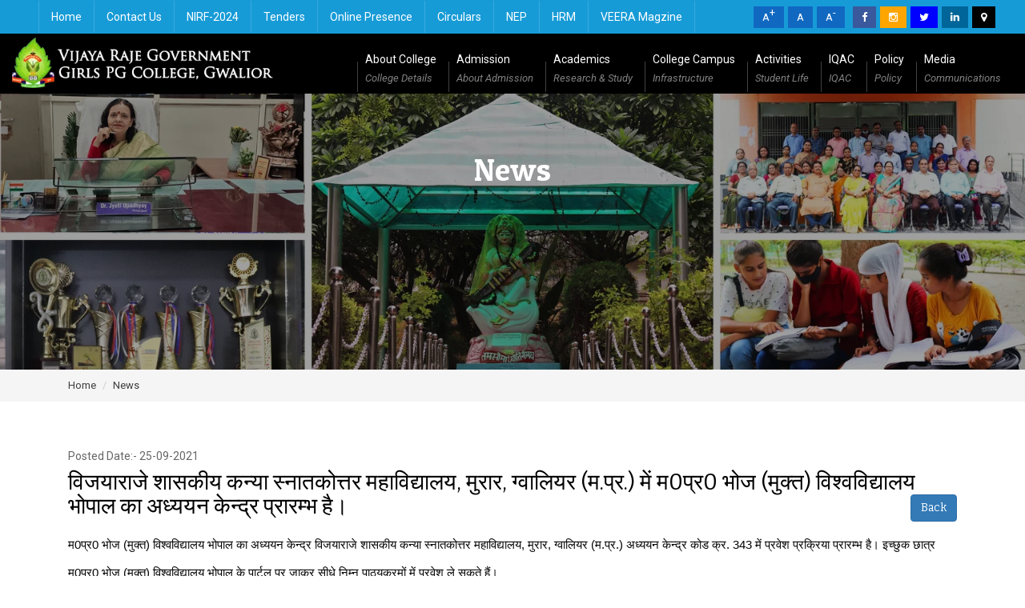

--- FILE ---
content_type: text/html; charset=UTF-8
request_url: https://www.vrgcollegegwalior.org/news_details.php?newsID=7
body_size: 10325
content:

<!DOCTYPE html>
<html xmlns="http://www.w3.org/1999/xhtml" xml:lang="en-US" lang="en-US">
<head>
 <meta charset="utf-8">

    <title>Vijaya Raje Government Girls PG College</title>

    <meta name="author" content="Vijaya Raje Government Girls PG College">

    <meta name="viewport" content="width=device-width, initial-scale=1, maximum-scale=1">

    <link rel="stylesheet" type="text/css" href="stylesheets/bootstrap.css" >

    <link rel="stylesheet" type="text/css" href="stylesheets/style.css">

    <link rel="stylesheet" type="text/css" href="stylesheets/responsive.css">

    <link rel="stylesheet" type="text/css" href="stylesheets/colors/color1.css" id="colors">

    <link rel="stylesheet" type="text/css" href="stylesheets/animate.css">

    <link href="icon/apple-touch-icon-48-precomposed.html" rel="apple-touch-icon-precomposed" sizes="48x48">

    <link href="icon/apple-touch-icon-32-precomposed.html" rel="apple-touch-icon-precomposed">

    <link href="#" rel="shortcut icon">



<div id="fb-root"></div>

<script async defer crossorigin="anonymous" src="https://connect.facebook.net/en_GB/sdk.js#xfbml=1&version=v12.0" nonce="vi6vjoKH"></script>





          <!-- Global site tag (gtag.js) - Google Analytics -->

<script async src="https://www.googletagmanager.com/gtag/js?id=G-NK2YW98T5X"></script>

<script>

  window.dataLayer = window.dataLayer || [];

  function gtag(){dataLayer.push(arguments);}

  gtag('js', new Date());



  gtag('config', 'G-NK2YW98T5X');

</script>
<style type="text/css">
  
  @media only screen and (max-width: 991px){
.menu-hover {
    position: absolute;
    z-index: 100000000000000000000000;
}
}
</style><link href="https://fonts.googleapis.com/css2?family=Patua+One&display=swap" rel="stylesheet">

<style type="text/css">



   </style>
</head>

<body class="header-sticky">

    <div class="boxed">
        <div class="menu-hover">
            <div class="btn-menu">
                <span></span>
            </div><!-- //mobile menu button -->
        </div>

       <style>
    
    img.logosize {    width: 75%;}
    
.header {    height: 75px; }
    
#mainnav > ul > li > a {    padding: 15px 15px 0px 10px;}
#mainnav > ul > li { height: 75px; }
</style>
 <div class="header-inner-pages">
            <div class="top">
                <div class="container" style="width: 95%;">
                 <div class="row">
                   <div class="col-md-12">
                    <nav class="navbar menu-top" style="z-index: 999999;">
                     <ul class="menu"> 
                       <li><a href="index.php">Home</a></li>        
                       <li><a href="contact_us.php">Contact Us</a></li>

                                      <!-- <li><a href="covid19.php">Covid-19</a></li> -->
                       <li><a href="pdf/VIJAYA RAJE GOVERNMENT GIRLS POST GRADUATE COLLEGE MORAR20240304- OVER ALL.pdf" target="_blank">NIRF-2024</a></li>
                                      
                      <li><a href="tenders.php">Tenders</a></li>

                                      <!--li><a href="event_all.php">Events</a></li-->

            <li><a href="online_presence.php">Online Presence</a></li>

            <li><a href="circulars.php">Circulars</a></li>
            <li><a href="pdf/final 18-08-2021 NEP2020 file.pdf" target="_blank">NEP</a></li>
                                      
            <li><a href="hrm.php" >HRM</a></li>

            <li><a href="pdf/VRG VEERA Magzine 2023-final.pdf" target="_blank">VEERA Magzine</a></li>

                                     
                                </ul><!-- /.menu -->
                            </nav><!-- /.mainnav -->

                            

                            <div class="navbar-right topnav-sidebar">
                                <ul class="textwidget">
                                  <li style="background: #1168c1;"><a class="increase" href="#" id="increase-text" title="Increase font size" onClick="changeFontSize(2); return false">A<sup>+</sup></a></li>
                                   <li style="background: #1168c1;"><a class="decrease" href="#" id="decrease-text" title="Decrease font size" onClick="revertStyles(); return false">A</a></li>
                                  <li style="background: #1168c1;"><a class="decrease" href="#" id="decrease-text" title="Decrease font size" onClick="changeFontSize(-2); return false">A<sup>-</sup></a></li>
                                
                                        
                                    <li style="line-height: 0px;">
                                        <div id="google_translate_element"></div>
                                        <script>
                                            function googleTranslateElementInit() {
                                                new google.translate.TranslateElement(
                                                    {pageLanguage: 'en'},
                                                    'google_translate_element'
                                                );
                                            }
                                        </script>
                                        <script src="http://translate.google.com/translate_a/element.js?cb=googleTranslateElementInit"></script>
                                        </li>
                                    <li style="background-color: #3a589c;">
                                        <a href="https://www.facebook.com/Vijayaraje-Govt-Girls-PG-College-106348915117854" target="_blank"><i class="fa fa-facebook"></i></a>
                                    </li>
                                    <li class="shead" style="background-color: orange;">
                                        <a href="https://www.instagram.com/vrgcollege/" target="_blank"><i class="fa fa-instagram"></i></a>
                                    </li>

                                    <li class="shead" style="background-color: blue;">
                                        <a href="https://twitter.com/CollegeVrg" target="_blank"><i class="fa fa-twitter"></i></a>
                                    </li>
                                  

                                      <li style="background-color: #069">
                                        <a href="https://www.linkedin.com/in/vrgcollege/" target="_blank"><i class="fa fa-linkedin"></i></a>
                                    </li>

                                     <li style="background-color: #000">
                                        <a href="https://goo.gl/maps/9mkBhZUDZHNvbKWa6" target="_blank"><i class="fa fa-map-marker"></i></a>
                                    </li>
                                </ul>
                            </div>
                        </div><!-- col-md-12 -->
                    </div><!-- row -->
                </div><!-- container -->
            </div><!-- Top -->    
        </div><!-- header-inner-pages -->

        <!-- Header -->
        <header id="header" class="header">
            <div class="header-wrap">
                 <div class="container-fluid" style="width: ;">
                    <div class="header-wrap clearfix">

                     <!--    <div class="logo-animation-wrapper">
                        <h3><img src="images/logo.png" alt="image"></h3>
                        <h3 class="ioe"><img src="images/logo-1.png" alt="image"></h3>
                        <h3 class="ar-fontfamily">भारतीय प्रौद्योगिकी संस्थान दिल्ली</h3>
                      </div> -->

                        <div id="logo" class="logo">
                            <a href="index.php" rel="home" class="logo-animation-wrapper">
                                <h3><img src="images/logo.png" class="logosize" alt="image"></h3>
                                <h3 class="ioe"><img src="images/logo1.png" class="logosize" alt="image"></h3>
                                <h3 class="ar-fontfamily"><img src="images/logo.png" class="logosize" alt="image"></h3>
                            </a>
                        </div><!-- /.logo -->


                        <div class="nav-wrap">

                            <nav id="mainnav" class="mainnav">
                                <ul class="menu">

                                    <li>
                                        <a href="javascript:void(0);">About College<span class="menu-description">College Details</span></a>
                                        <ul class="submenu">
                                            <li><a href="college_profile.php">Profile of College</a></li>
                                            <li><a href="principal_message.php">Principal Message</a></li>
                                            <li><a href="accredation.php">Accreditation</a></li>
                                            <li><a href="mission&vision.php">Mision & Vision</a></li>
                                            <li><a href="departments.php">Department</a> 
                                             <!--ul class="submenu">
                                                <li ><a href="science.php">Science <i class="fa fa-angle-right" style="float: right;"></i></a>
                                                <ul class="submenu">
                                                    <li><a href="botany.php">Botany</a></li>
                                                    <li><a href="#" onclick="alert('Under Construction');">Biotechnology</a></li>
                                                    <li><a href="microbiology.php">MicroBiology</a></li>
                                                    <li><a href="chemistry.php">Chemistry</a></li>
                                                    <li><a href="math.php">Maths</a></li>
                                                    <li><a href="#" onclick="alert('Under Construction');">Physics</a></li>
                                                </ul>
                                                </li>
                                                 <li><a href="#" onclick="alert('Under Construction');">Perfoming Arts</a></li>
                                                 <li><a href="arts.php">Arts</a></li>
                                                 <li><a href="home_science.php">Home Science</a></li>
                                                 <li><a href="self_finance.php">Self Finance Courses </a>
                                                  <ul class="submenu">
                                                      <li><a href="">B.com with Computer App.</a></li>
                                                      <li><a href="">M.com</a></li>
                                                      <li><a href="">BSc Computer Science</a></li>
                                                      <li><a href="">BSc Biotechnilogy</a></li>
                                                      <li><a href="">BSc Microbiology</a></li>
                                                      <li><a href="">MSc MicroBiotechnology</a></li>
                                                      <li><a href="">MSc Chemistry</a></li>
                                                      <li><a href="">MSc Biotechnology</a></li>
                                                      <li><a href="">MA English</a></li>
                                                      <li><a href="">MA Music</a></li>
                                                      <li><a href="">MA Dance</a></li>
                                                      <li><a href="">MA Drawing & painting</a></li>
                                                </ul>
                                                </li>
                                                <li><a href="commerce.php">Commerce</a></li>
                                                <li><a href="library_science.php">Library Science</a></li>
                                            </ul-->
                                            </li>
                                             <li><a href="staff_list.php">Faculty</a></li>
                                             <li><a href="janbhaghidari.php">Janbhagidari Samiti</a></li>
                                              <li><a href="facility.php">Facilities</a></li>
                                              <li><a href="comiittee.php">College Committee</a></li>
                                             <li class="hidden"><a href="about_us.php">About us</a></li>
                                            <li><a href="pdf/BEST PRACTICES.pdf" target="_blank">Best Practices</a></li>
                                            <li><a href="awards.php">Awards & Achievement</a></li>
                                           
                                            
                                            
                                            
                                           
                                        </ul><!-- /.submenu -->
                                    </li>  

                                    <li class="home">
                                        <a href="javascript:void(0);">Admission <span class="menu-description">About Admission</span></a>
                                        <ul class="submenu">
                                         <li><a href="course_list.php">Course List</a></li>
                                          <li><a href="fee_structure.php">Fee Structure</a></li>
                                            <li><a href="pdf/Admission%20Guideline_23-24.pdf" target="_blank">Admission Guidlines (2023-2024)</a></li>
                                            <li><a href="https://epravesh.mponline.gov.in/" target="_blank">First Year Online Admission</a></li>
                                           
                                            <!--li><a href="Online Admission Rules- & Akadmik Calander 2021-22.pdf">Online Admission Guidelines for UG(2nd,3rd Year)/PG(3rd Sem)</a></li-->
                                            
                                            <!--li><a href="online_registration.php">Online Admission for UG(2nd,3rd Year)/PG(3rd Sem)</a></li-->
                                            <li><a href="scholarship.php">Scholarship</a></li>
                                           <!--  <li><a href="images/download/Prospectus.pdf" target="_blank">Download Prospectus (2019-2020)</a></li> -->
                                           
                                            
                                        </ul><!-- /.submenu -->
                                    </li>


                                    <li>
                                        <a href="javascript:void(0);">Academics <span class="menu-description">Research &amp; Study</span></a>
                                        <ul class="submenu">
                                            <li ><a href="pdf/Academic Calender.pdf" target="_blank">Calendar</a></li>
                                            <li><a href="#">Examination <i class="fa fa-angle-right" style="float: right;"></i></a> 
                                             <ul class="submenu">
                                                
                                                <li><a href="javascript:void(0);">Internal Assessments (October & December)</a></li>
                                                <li><a href="pdf/OPEN BOOK EXAM.pdf" target="_blank">Annual Exams at UG Level (March/April)</a></li>
                                                <li><a href="javascript:void(0);">Semester Exams at PG Level (December & June)</a></li>
                                                
                                            </ul>
                                            </li>
                                            <li class="hidden"><a href="semester.php">Semester</a></li>
                                            <li><a href="research.php">Research</a></li>
                                            
                                            <!--<li><a href="images/download/Time_Table.pdf" target="_blank">Timetable</a></li>-->
                                            <li><a href="#">Timetable <i class="fa fa-angle-right" style="float: right;"></i></a> 
                                             <ul class="submenu">
                                                
                                                <li><a href="pdf/arts.pdf"  target="_blank">Arts Timetable</a></li>
                                                <li><a href="pdf/commerce.pdf" target="_blank">Commerce Timetable</a></li>
                                                <li><a href="pdf/science.pdf"  target="_blank">Science Timetable</a></li>
                                                
                                            </ul>
                                            </li>
                                            
                                             <li class="hidden"><a href="#" onclick="alert('Under Construction');">Results</a></li>
                                             <li><a href="career.php">Carrer Counselling & Placement Cell</a></li>
                                              <li><a href="result.php">Result</a></li>
                                              <li><a href="student-data.php">Student Admission Data</a></li>
                                              
                                              <li><a href="pdf/Course & Programme outcomes NAAC-24-39.pdf" target="_blank">Outcomes of Programme </a></li>
                                              <li><a href="pdf/Course & Programme outcomes NAAC-1-23.pdf" target="_blank">Outcomes of Course</a></li>
                                        </ul><!-- /.submenu -->
                                    </li> 
                                  

                                    <li><a href="javascript:void(0);">College Campus <span class="menu-description">Infrastructure</span></a>
                                        <ul class="submenu">
                                              <li><a href="location.php">Location Map</a></li>
                                              <li><a href="sampatti.php">Acchal Sampatti</a></li>
                                                    <li><a href="infrastructure.php">Infrastructure</a></li>
                                                    <li><a href="library.php">Library</a></li>
                                                    <li class="hidden"><a href="hostel.php">Hostel</a></li>
                                                    
                                        </ul><!-- /.submenu -->
                                    </li> 



                                    

                                      
                                    <li><a href="javascript:void(0);">Activities <span class="menu-description">Student Life</span></a>
                                        <ul class="submenu"> 
                                            <li><a href="ncc.php">NCC</a></li>
                                            <li><a href="nss.php">NSS</a></li>
                                            <li><a href="sports.php">Sports</a></li>
                                            <li><a href="cultural.php">Other Activity</a></li>
                                            <li><a href="alumni.php">Alumni</a></li>
                                        </ul><!-- /.submenu -->
                                    </li> 

<style type="text/css">
  .thr{
    width: 90px;
  }
.grt{
  width: 125px;
}

@media (max-width: 767.98px) { 

.thr{
    width: unset;
  }

  .grt{
  width: unset;
}


 }
</style>
                      <li>
                         <a href="javascript:void(0);">IQAC <span class="menu-description">IQAC</span></a>
                              <ul class="submenu">
                            
                              <li class="thr"><a href="iqac.php">IQAC </a> </li>
                              
                             <!-- <li class="thr"><a href="AQAR.php">AQAR 
                                 <i class="fa fa-angle-right" style="margin-top: 5px;float: right;"></i> 
                              </a> -->
                              
                               <!--<li class="thr"><a href="pdf/IQAC.pdf" target="_blank">IQAC Policy</a> -->
                            <!--   <ul class="submenu">
                                                
                              <li class="grt">
                              <a href="pdf/AQAR 2018-19 VRG College Gwalior.pdf" target="_blank">AQAR 2018-19</a>
                              </li>
                              <li class="grt">
                              <a href="pdf/AQAR 2019-20 VRG College Gwalior.pdf" target="_blank">AQAR 2019-20</a>
                              </li>
                                               
                                                
                                            </ul> -->
                                            </li>
                                        </ul><!-- /.submenu -->
                                    </li>  
                                   
                                   
                                    <li><a href="policy.php">Policy <span class="menu-description">Policy</span></a>
                                        <!--<ul class="submenu"> -->
                                        <!--    <li><a href="photo_gallery.php">Photo Gallery</a></li>-->
                                        <!--    <li><a href="video_gallery.php">Video Gallery</a></li>-->
                                        <!--    <li><a href="press_release.php">Press Release</a></li>-->
                                        <!--    <li><a href="social_media.php">Social Media</a></li>-->
                                        <!--</ul>-->
                                    </li> 

                                    <li><a href="javascript:void(0);">Media <span class="menu-description">Communications</span></a>
                                        <ul class="submenu"> 
                                            <li><a href="photo_gallery.php">Photo Gallery</a></li>
                                            <li><a href="video_gallery.php">Video Gallery</a></li>
                                            <li><a href="press_release.php">Press Release</a></li>
                                            <li><a href="social_media.php">Social Media</a></li>
                                        </ul><!-- /.submenu -->
                                    </li>   
                                                                           
                                </ul><!-- /.menu -->
                            </nav><!-- /.mainnav -->
                        </div><!-- /.nav-wrap -->
                    </div><!-- /.header-wrap -->
                </div><!-- /.container-->
            </div><!-- /.header-wrap-->
        </header><!-- /.header -->        
        <div class="common_banner">
            <div class="container">
               <h3>News</h3>
            </div>
        </div>



        <div class="row" style="background-color: #f5f5f5;">   
            <div class="container">     
             <ol class="breadcrumb text-left mt-0 pt-0 white" style="margin-bottom: 0px;">
                <li><a href="index.php">Home</a></li>
                <li><a href="javascript:void(0)">News</a></li>
                
              </ol>
            </div>
        </div>



        <section class="flat-row">

            <div class="container">

     

            <div class="col-sm-12">
               
                        <div class="flat-reviews">
                            <div class="flat-causes" style="line-height: 35px; font-size: 16px; text-align: left;">
                              <span style='font-size:14px;'>Posted Date:- 25-09-2021</span><h1 class='main_title' style='text-align: left;'>विजयाराजे शासकीय कन्या स्नातकोत्तर महाविद्यालय, मुरार, ग्वालियर (म.प्र.) में म0प्र0 भोज (मुक्त) विश्वविद्यालय भोपाल का अध्ययन केन्द्र प्रारम्भ है।  <span class='pull-right'><a href='news_all.php' class='btn btn-primary'>Back</a></span></h1> <p><div dir="auto" style="font-family: 'Segoe UI Historic', 'Segoe UI', Helvetica, Arial, sans-serif; color: #050505; font-size: 15px; white-space: pre-wrap; background-color: #ffffff;">म0प्र0 भोज (मुक्त) विश्वविद्यालय भोपाल का अध्ययन केन्द्र विजयाराजे शासकीय कन्या स्नातकोत्तर महाविद्यालय, मुरार, ग्वालियर (म.प्र.) अध्ययन केन्द्र कोड क्र. 343 में प्रवेश प्रक्रिया प्रारम्भ है। इच्छुक छात्र म0प्र0 भोज (मुक्त) विश्वविद्यालय भोपाल के पार्टल पर जाकर सीधे निम्न पाठ्यक्रमों में प्रवेश ले सकते हैं।</div>
<div dir="auto" style="font-family: 'Segoe UI Historic', 'Segoe UI', Helvetica, Arial, sans-serif; color: #050505; font-size: 15px; white-space: pre-wrap; background-color: #ffffff;">प्रवेश आवेदन की तीन प्रतियाँ समन्वयक अधिकारी के पास समस्त प्रमाण पत्रों को संलग्न कर जमा करें।</div></p>                            </div>
                        </div> 


                        <div class="row mt-40">

                                                    </div>    

                    
             
                        

            </div>
        </div>


            
        </section><!-- /flat-row -->


        


    
        


      


    

    
<footer class="footer full-color">
            <section id="bottom">
                <div class="section-inner">
                    <div class="container">
                        <div class="row normal-sidebar">
                            <!--div class="widget widget-text shobhit">
                                <div class="row counter">
                                    <div class="col-md-8 col-md-offset-4">
                                       <div class="counter-text"> Unique Visitors: <span>120983</span></div>
									   <div class="counter-texts"> NUMBER OF HITS: <span>782861</span></div>
                                    </div>

                                    

                                </div>
                            </div-->

                            <div class=" widget divider-widget">
                                <div class=" widget-inner">
                                    <div class="un-heading un-separator">
                                        <div class="un-heading-wrap">
                                            <span class="un-heading-line un-heading-before">
                                                <span></span>
                                            </span>
                                            <button class="flat-button style1">ENROLL TODAY <i class="fa fa-angle-right"></i>
                                            </button>
                                            <span class="un-heading-line un-heading-after">
                                                <span></span>
                                            </span>
                                        </div>
                                        <div class="clearfix"></div>
                                    </div>
                                </div>
                            </div>
<div class="row">
                            <div class="col-md-2  widget widget-nav-menu">
                                <div class=" widget-inner">
                                    <h2 class="widget-title maincolor1">ADMISSION</h2>
                                    <div class="menu-law-business-container">
                                        <ul id="menu-law-business" class="menu">
                                            <!--<li class="menu-item menu-item-type-custom menu-item-object-custom menu-item-1280">-->
                                            <!-- <a href="pdf/Admission Guideline(2022-2023).pdf" target="_blank">Guidlines (2022-23)</a>-->
                                            <!--</li>-->
                                            <li class="menu-item menu-item-type-custom menu-item-object-custom menu-item-1280">
                                              
                                              <a href="pdf/Admission Guideline(2022-2023).pdf" target="_blank">Guidlines (2022-23)</a>
                                            </li>
                                            
                                             <li class="menu-item menu-item-type-custom menu-item-object-custom menu-item-1281">
                                               <a href="pdf/Admission Guideline_23-24.pdf" target="_blank">Guidlines (2023-24)</a>
                                            </li> 
                                            <li class="menu-item menu-item-type-custom menu-item-object-custom menu-item-1282">
                                               <a href="scholarship.php">Scholarship</a>
                                            </li>
                                            <li class="menu-item menu-item-type-custom menu-item-object-custom menu-item-1283">
                                                <a href="course_list.php">Course List</a>
                                            </li>
                                            <li class="menu-item menu-item-type-custom menu-item-object-custom menu-item-1284">
                                               <a href="fee_structure.php">Fee Structure</a>
                                            </li>
                                            <!-- <li class="menu-item menu-item-type-custom menu-item-object-custom menu-item-1285">
                                               <a href="online_registration.php">Online Admission</a>
                                            </li> -->
                                        </ul>
                                    </div>
                                </div>
                            </div>

                            <div class=" col-md-2  widget widget-nav-menu">
                                <div class=" widget-inner">
                                    <h2 class="widget-title maincolor1">ACADEMICS</h2>
                                    <div class="menu-engineering-container">
                                        <ul id="menu-engineering" class="menu">
                                            <li class="menu-item menu-item-type-custom menu-item-object-custom menu-item-1287">
                                             <a href="pdf/Academic Calender.pdf" target="_blank">Calendar</a>
                                            </li>
                                            <li class="menu-item menu-item-type-custom menu-item-object-custom menu-item-1288">
                                             <a href="staff_list.php">Staff List</a>
                                            </li>
                                            <li class="menu-item menu-item-type-custom menu-item-object-custom menu-item-1289">
                                               <a href="#" onclick="alert('Under Construction');">Examination</a>
                                            </li>
                                            <li class="menu-item menu-item-type-custom menu-item-object-custom menu-item-1290">
                                              <a href="semester.php">Semester</a>
                                            </li>
                                            <li class="menu-item menu-item-type-custom menu-item-object-custom menu-item-1291">
                                              <a href="research.php">Research</a>
                                            </li>
                                            <!--<li class="menu-item menu-item-type-custom menu-item-object-custom menu-item-1291">-->
                                            <!-- <a href="images/download/Time_Table.pdf" target="_blank">Timetable</a></li>-->
                                            <!--</li>-->
                                        </ul>
                                    </div>
                                </div>  
                            </div>

                            <div class=" col-md-3  widget widget-nav-menu">
                                <div class=" widget-inner">
                                    <h2 class="widget-title maincolor1">CAMPUS LIFE</h2>
                                    <div class="menu-higher-education-container">
                                        <ul id="menu-higher-education" class="menu">
                                            <li class="menu-item menu-item-type-custom menu-item-object-custom menu-item-1294">
                                             <a href="ncc.php">NCC</a>
                                            </li>
                                            <li class="menu-item menu-item-type-custom menu-item-object-custom menu-item-1295">
                                               <a href="nss.php">NSS</a>
                                            </li>
                                            <li class="menu-item menu-item-type-custom menu-item-object-custom menu-item-1296">
                                               <a href="sports.php">Sports</a>
                                            </li>
                                            <li class="menu-item menu-item-type-custom menu-item-object-custom menu-item-1297">
                                               <a href="cultural.php">Other Activity</a></li>
                                            <li class="menu-item menu-item-type-custom menu-item-object-custom menu-item-1298">
                                               <a href="infrastructure.php">Infrastructure</a>
                                            </li>
                                            <li class="menu-item menu-item-type-custom menu-item-object-custom menu-item-1299">
                                                <a href="library.php">Library</a>
                                            </li>
                                            
                                        </ul>
                                    </div>
                                </div>
                            </div>
                                 <div class=" col-md-2  widget widget-nav-menu">
                                <div class=" widget-inner">
                                    <h2 class="widget-title maincolor1">Cell</h2>
                                    <div class="menu-higher-education-container">
                                        <ul id="menu-higher-education" class="menu">
                                            <li class="menu-item menu-item-type-custom menu-item-object-custom menu-item-1294">
                                             <a href="pdf/Anti Raggin Pdf.pdf" target="_blank">Grievance Cell</a>
                                            </li>
                                            <li class="menu-item menu-item-type-custom menu-item-object-custom menu-item-1294">
                                             <a href="pdf/Anti Ragging Committee.pdf" target="_blank">Anti Ragging Committee</a>
                                            </li>

                                         <!--     <li class="menu-item menu-item-type-custom menu-item-object-custom menu-item-1294">
                                             <a href="javascript:void(0);">IQAC Cell</a>
                                            </li> -->
                                            
                                             <li class="menu-item menu-item-type-custom menu-item-object-custom menu-item-1294">
                                             <a href="javascript:void(0);">Women Helpline</a>
                                            </li>
                                           
                                            
                                        </ul>
                                    </div>
                                </div>
                            </div>

                            <div class=" col-md-3 border widget widget-text">
                                <div class=" widget-inner">
                                    <h2 class="widget-title maincolor1">CONTACT</h2>
                                    <div class="textwidget">
                                        <p>Email:heggpgcmorgwa@mp.gov.in<br>Telephone: 0751-2368329<br>
                                        Adress: Garam Sarak Morar Gwalior 474006 (M.P.)</p>
                                    </div>
                                </div>
                            </div>
                            </div>

                            <div class=" col-md-3  widget divider-widget">
                                <div class=" widget-inner">
                                    <div class="un-heading un-separator">
                                        <div class="un-heading-wrap">
                                            <span class="un-heading-line un-heading-before"><span>
                                                </span></span>
                                            <span class="un-heading-line un-heading-after">
                                                <span></span>
                                            </span>
                                        </div>
                                        <div class="clearfix"></div>
                                    </div>
                                </div>
                            </div>

                            <div class=" col-md-2  widget widget-text">
                                <div class=" widget-inner">
                                    <h2 class="widget-title maincolor1">MEDIA</h2>
                                    <div class="textwidget">   <ul>
                                        <li>
                                            <a href="photo_gallery.php">Photo Gallery</a>
                                        </li>
                                        <li>
                                           <a href="video_gallery.php">Video Gallery</a>
                                        </li>
                                        <li>
                                            <a href="press_release.php">Press Release</a>
                                        </li>
                                        <li>
                                           <a href="social_media.php">Social Media</a>
                                        </li>
                                    </ul>
                                    </div>
                                </div>
                            </div>
                            
                               <div class=" col-md-2  widget widget-text">
                                <div class=" widget-inner">
                                    <h2 class="widget-title maincolor1">AUDIT REPORT </h2>
                                    <div class="textwidget">   <ul>
                                        <li>
                                            <a href="pdf/Green audit report Murar 236.pdf" target="_blank">Green Report</a>
                                        </li>
                                        <li>
                                           <a href="pdf/Energy Audit Report.pdf" target="_blank">Energy Report</a>
                                        </li>
                                        
                                        <li>
                                           <a href="pdf/Feed Back - VRG ACT. REPORT PDF.pdf" target="_blank">Feed Back Report</a>
                                        </li>
                                       
                                    </ul>
                                    </div>
                                </div>
                            </div>

                            <div class=" col-md-3  widget widget-recent-entries">
                                <div class=" widget-inner">
                                    <h2 class="widget-title maincolor1">IMPORTANT LINKS</h2>
                                    <ul>
                                        <li>
                                            <a href="http://www.jiwaji.edu/">Jiwaji University</a>
                                        </li>
                                        <li>
                                            <a href="https://www.mponline.gov.in/portal/">MP Online</a>
                                        </li>

                                        <li>
                                            <a href="covid19.php">Covid-19</a>
                                        </li>
                                        
                                        <li>
                                            <a href="pdf2/VIJAYA RAJE GOVERNMENT GIRLS POST GRADUATE COLLEGE MORAR20241224-.pdf" target="_blank">NIRF 2023-24</a>
                                        </li>
                                        
                                        
                                    </ul>
                                </div>
                            </div>

                            <div class=" col-md-2  widget widget-nav-menu">
                                <div class=" widget-inner">
                                    <h2 class="widget-title maincolor1">DOWNLOADS</h2>
                                    <div class="menu-others-container">
                                        <ul id="menu-others" class="menu">
                                            
                                           <!--  <li class="menu-item menu-item-type-custom menu-item-object-custom menu-item-1281">
                                               <a href="images/download/Prospectus.pdf" target="_blank">Download Prospectus (2019-20)</a></li> -->
                                            <li class="menu-item menu-item-type-custom menu-item-object-custom menu-item-1287">
                                             <a href="pdf/2021-22.pdf" target="_blank">Calendar (2021-22)</a>
                                            </li>
                                            
                                             <li class="menu-item menu-item-type-custom menu-item-object-custom menu-item-1287">
                                             <a href="pdf/2022-23.pdf" target="_blank">Calendar (2022-23)</a>
                                            </li>
                                            
                                            <li class="menu-item menu-item-type-custom menu-item-object-custom menu-item-1287">
                                                <a href="pdf/arts.pdf"  target="_blank">Arts Timetable</a></li>
                                            <li class="menu-item menu-item-type-custom menu-item-object-custom menu-item-1287">
                                                <a href="pdf/commerce.pdf" target="_blank">Commerce Timetable</a></li>
                                            <li class="menu-item menu-item-type-custom menu-item-object-custom menu-item-1287">
                                                <a href="pdf/science.pdf"  target="_blank">Science Timetable</a></li>
                                                
                                                
                                            <li class="menu-item menu-item-type-custom menu-item-object-custom menu-item-1287">
                                                <a href="pdf/नवीन प्रवेश 2025-26 नियमावली.pdf"  target="_blank">नवीन प्रवेश 2025-26 नियमावली</a>
                                            </li>
                                            <li class="menu-item menu-item-type-custom menu-item-object-custom menu-item-1287">
                                                <a href="pdf/img17.jpg"  target="_blank">नवीन प्रवेश हेतु मोबाइल एप्‍लीकेशन बारकोड 2025-26</a>
                                            </li>
                                        </ul>
                                    </div>
                                </div>
                            </div>

                            <div class=" col-md-3  widget widget-flickr">
                                <br/>
                                <div class="widget-inner" style="border: solid 2px rgba(255,255,255,.15);">
                              <a class="weatherwidget-io" href="https://forecast7.com/en/26d2278d18/gwalior/" data-label_1="GWALIOR" data-label_2="WEATHER" data-icons="Climacons Animated" data-mode="Current" data-days="3" data-textcolor="#ffffff" >GWALIOR WEATHER</a>
<script>
!function(d,s,id){var js,fjs=d.getElementsByTagName(s)[0];if(!d.getElementById(id)){js=d.createElement(s);js.id=id;js.src='https://weatherwidget.io/js/widget.min.js';fjs.parentNode.insertBefore(js,fjs);}}(document,'script','weatherwidget-io-js');
</script>
                                </div>
                            </div>
                        </div>
                    </div>
                </div>
            </section>

            <div id="bottom-nav">
                <div class="container">
                    <div class="link-center">
                        <div class="line-under"></div>
                        <!-- <a class="flat-button go-top-v1 style1" href="#top">TOP</a> -->
                    </div>
                    <div class="row footer-content">
                        <div class="copyright col-md-6">
                            Powered By <a href="https://ebiztechnocrats.com" target="_blank">e-Biz Technocrats Pvt. Ltd.</a>
                        </div>
                        <nav class="col-md-6 footer-social">
                            <ul class="social-list">
                                <li>
                                    <a href="https://www.facebook.com/Vijayaraje-Govt-Girls-PG-College-106348915117854" class="btn btn-default social-icon">
                                        <i class="fa fa-facebook"></i>
                                    </a>
                                </li>
                                <li>
                                    <a href="https://twitter.com/CollegeVrg" target="_blank" class="btn btn-default social-icon">
                                        <i class="fa fa-twitter"></i>
                                    </a>
                                </li>
                                <li>    
                                    <a href="https://www.linkedin.com/in/vrgcollege/" target="_blank" class="btn btn-default social-icon">
                                        <i class="fa fa-linkedin"></i>
                                    </a>
                                </li>
                                <li>
                                    <a href="https://www.instagram.com/vrgcollege/" target="_blank" class="btn btn-default social-icon">
                                        <i class="fa fa-instagram"></i>
                                    </a>
                                </li>
                            </ul>
                        </nav>
                    </div><!--/row-->
                </div><!--/container-->
            </div>
        </footer>

        

    

        <!-- Javascript -->
        <script type="text/javascript" src="javascript/jquery.min.js"></script>
        <script type="text/javascript" src="javascript/bootstrap.min.js"></script>
        <script type="text/javascript" src="javascript/jquery.easing.js"></script>
        <script type="text/javascript" src="javascript/smoothscroll.js"></script>
        <script type="text/javascript" src="javascript/owl.carousel.js"></script>
        <script type="text/javascript" src="javascript/parallax.js"></script>
        <script type="text/javascript" src="javascript/jquery-waypoints.js"></script>
        <script type="text/javascript" src="javascript/jquery.tweet.min.js"></script>
        <script type="text/javascript" src="javascript/jquery.matchHeight-min.js"></script>
        <script type="text/javascript" src="javascript/jquery-validate.js"></script> 

        <!-- Revolution Slider -->
        <script type="text/javascript" src="javascript/jquery.themepunch.tools.min.js"></script>
        <script type="text/javascript" src="javascript/jquery.themepunch.revolution.min.js"></script>
        <script type="text/javascript" src="javascript/slider.js"></script>
        
        <!-- <script type="text/javascript" src="javascript/switcher.js"></script>  -->
        <script type="text/javascript" src="javascript/jquery.cookie.js"></script> 
        <script type="text/javascript" src="javascript/main.js"></script>

        <script type="text/javascript">
              $(".nav-link").click(function() { 
                $(".nav-link").removeClass("active");
                $(this).addClass("active");      
              });
        </script>

        <script type="text/javascript" src="javascript/jquery.isotope.min.js"></script> 
        <script type="text/javascript" src="javascript/imagesloaded.min.js"></script>
        
       <script src="javascript/fontsize.js" type="text/javascript"></script>    
    </div>
</body>
</html>

--- FILE ---
content_type: text/css
request_url: https://www.vrgcollegegwalior.org/stylesheets/style.css
body_size: 12469
content:
/**

* Name: University - Education

* Version: 1.0

* Author: Themesflat

* Author URI: http://www.themesflat.com

*/



@import url("font-awesome.css");

@import url("owl.carousel.css");

@import url("shortcodes.css");

@import url("revolution-slider.css");

@import url("jquery.fancybox.css");

@import url("https://fonts.googleapis.com/css?family=Roboto:400,400i,500,500i,700,700i,900,900i|Bitter:400,400i,700|Open+Sans:400,400i,600,600i,700,700i,800,800i");

/**

  * Reset

  * Repeatable Patterns

  * Top 

  * Header

  * Mobile navigation

  * Page title

  * Breadcrumbs

  * Blog

  * Sidebar

  * Blog-single 

  * Footer

  * Bottom

  * Switcher

  * Revolution Slider

  * Parallax

*/



/* Reset

-------------------------------------------------------------- */

	html {

		overflow-y: scroll;

		-webkit-text-size-adjust: 100%;

		   -ms-text-size-adjust: 100%;

	}



	body {

		line-height: 1;

		-webkit-font-smoothing: antialiased;

		-webkit-text-size-adjust: 100%;

		   -ms-text-size-adjust: 100%;

	}



	a, abbr, acronym, address, applet, article, aside, audio, b, big, blockquote, body, caption, canvas, center, cite, code,

	dd, del, details, dfn, dialog, div, dl, dt, em, embed, fieldset, figcaption, figure, form, footer, header, hgroup, h1, h2, h3, h4, h5, h6, html, i, iframe, img, ins, kbd, label, legend, li, mark, menu, nav,object, ol, output, p, pre, q, ruby, s, samp, section, small, span, strike, strong, sub, summary, sup, tt, table, tbody, textarea, tfoot, thead, time, tr, th, td, u, ul, var, video  { 

		font-family: inherit; 

		font-size: 100%; 

		font-weight: inherit; 

		font-style: inherit; 

		vertical-align: baseline; 

		margin: 0; 

		padding: 0; 

		border: 0; 

		outline: 0;

		background: transparent;

	}



	article, aside, details, figcaption, figure, footer, header, hgroup, menu, nav, section { 

		display: block;

	}

	                          

	ol, ul {

		list-style: none;

	}



	blockquote, q { 

		-webkit-hyphens: none;

		  -moz-hyphens: none;

		   -ms-hyphens: none;

		       hyphens: none;

		        quotes: none;

	}



	figure {

		margin: 0;

	}



	:focus {

		outline: 0;

	}



	table { 

		border-collapse: collapse; 

		border-spacing: 0;

	}



	img {

		border: 0;

		-ms-interpolation-mode: bicubic;

		vertical-align: middle;

	}



	legend {

		white-space: normal;

	}



	button,

	input,

	select,

	textarea {

		font-size: 100%;

		margin: 0;

		max-width: 100%;

		vertical-align: baseline;

		-webkit-box-sizing: border-box;

		  -moz-box-sizing: border-box;

		       box-sizing: border-box;

	}



	button,

	input {

		line-height: normal;

	}



	input,

	textarea {

		background-image: -webkit-linear-gradient(hsla(0,0%,100%,0), hsla(0,0%,100%,0)); /* Removing the inner shadow, rounded corners on iOS inputs */

	}



	button,

	input[type="button"],

	input[type="reset"],

	input[type="submit"] {

		line-height: 1;

		cursor: pointer; /* Improves usability and consistency of cursor style between image-type 'input' and others */

		-webkit-appearance: button; /* Corrects inability to style clickable 'input' types in iOS */

		border: none;

	}



	input[type="checkbox"],

	input[type="radio"] {

		padding: 0; /* Addresses excess padding in IE8/9 */

	}



	input[type="search"] {

		-webkit-appearance: textfield; /* Addresses appearance set to searchfield in S5, Chrome */

	}



	input[type="search"]::-webkit-search-decoration { /* Corrects inner padding displayed oddly in S5, Chrome on OSX */

		-webkit-appearance: none;

	}



	button::-moz-focus-inner,

	input::-moz-focus-inner { /* Corrects inner padding and border displayed oddly in FF3/4 www.sitepen.com/blog/2008/05/14/the-devils-in-the-details-fixing-dojos-toolbar-buttons/ */

		border: 0;

		padding: 0;

	}



	*,

	*:before,

	*:after {

		-webkit-box-sizing: border-box;

		   -moz-box-sizing: border-box;

		        box-sizing: border-box;

	}



/* Repeatable Patterns

-------------------------------------------------------------- */

*,

*:before,

*:after {

	-webkit-box-sizing: border-box;

	   -moz-box-sizing: border-box;

			box-sizing: border-box;

}



body {

	font: 13px/24px "Roboto", sans-serif;

	font-weight: 400;

	background-color: #fff;		

	color: #666;

}



a {		

	color: #3e3e3e;

	text-decoration: none;

	-webkit-transition: all 0.3s ease-in-out;

	   -moz-transition: all 0.3s ease-in-out;

		-ms-transition: all 0.3s ease-in-out;

		 -o-transition: all 0.3s ease-in-out;

			transition: all 0.3s ease-in-out;

}



a:hover,

a:focus {

	color: #179bd7;

	text-decoration: none;

	outline: 0;

	-webkit-transition: all 0.3s ease-in-out;

	   -moz-transition: all 0.3s ease-in-out;

		-ms-transition: all 0.3s ease-in-out;

		 -o-transition: all 0.3s ease-in-out;

			transition: all 0.3s ease-in-out;

}



ul, ol {

	padding: 0;

}



img {

	max-width: 100%;

	height: auto;		

}



.img-left {

	margin: -10px 50px 0 0 !important;

	float: left;

}



.img-right {

	margin: 0 0 0 50px !important;

	float: right;

}



b, strong {

	font-weight: 900;

}



.entry-page p {

	margin-bottom: 25px;

}



button {

	border: none;

}



button,

input[type="button"],

input[type="reset"],

input[type="submit"] {

	font-family: "Roboto", sans-serif;

	font-size: 13px;	

	text-transform: uppercase;		

    color: #fff;

  	background-image: none;

  	height: 35px;

  	background-color: #303030;

  	line-height: 35px;

    padding: 12px 20px;

  	cursor: pointer;

  	white-space: nowrap;

  	border: none;

   	display: inline-block;

    -webkit-transition: all 0.3s ease-in-out;

       -moz-transition: all 0.3s ease-in-out;

        -ms-transition: all 0.3s ease-in-out;

         -o-transition: all 0.3s ease-in-out;

            transition: all 0.3s ease-in-out;

}



select,

textarea,

input[type="text"],

input[type="password"],

input[type="datetime"],

input[type="datetime-local"],

input[type="date"],

input[type="month"],

input[type="time"],

input[type="week"],

input[type="number"],

input[type="email"],

input[type="url"],

input[type="search"],

input[type="tel"],

input[type="color"] {	

	border: 1px solid #eaeaea;

    background-color: #eaeaea;

  	height: 33px;

    padding: 6px 12px; 	

  	font-size: 13px;

  	line-height: 24px;

  	color: #3e3e3e;

  	max-width: 100%;

  	margin-bottom: 20px;

  	-webkit-transition: all 0.3s ease-in-out;

	   -moz-transition: all 0.3s ease-in-out;

		-ms-transition: all 0.3s ease-in-out;

		 -o-transition: all 0.3s ease-in-out;

			transition: all 0.3s ease-in-out;

}



textarea:focus,

input[type="text"]:focus,

input[type="password"]:focus,

input[type="datetime"]:focus,

input[type="datetime-local"]:focus,

input[type="date"]:focus,

input[type="month"]:focus,

input[type="time"]:focus,

input[type="week"]:focus,

input[type="number"]:focus,

input[type="email"]:focus,

input[type="url"]:focus,

input[type="search"]:focus,

input[type="tel"]:focus,

input[type="color"]:focus {

    border-color: #e0e0e0;

    background: #e0e0e0;

    color: #555;

	-webkit-box-shadow: none;

	   -moz-box-shadow: none;

			box-shadow: none;

}



textarea {

	width: 100%;

	height: 275px;

	padding: 6px 12px;

}



input[type="checkbox"] {

	display: inline;

}



textarea:-moz-placeholder,

textarea::-moz-placeholder,

input:-moz-placeholder,

input::-moz-placeholder {	

	font-size: 12px;

  	line-height: 19px;	

	color: #b1b1b1;

	opacity: 1;

}



input:-ms-input-placeholder {

	font-size: 12px;

  	line-height: 19px;

	color: #b1b1b1;

}



textarea::-webkit-input-placeholder,

input::-webkit-input-placeholder {

	font-size: 12px;

  	line-height: 19px;

	color: #b1b1b1;

	opacity: 1;

}



@-webkit-keyframes pop-scale { 0% { -webkit-transform: scale(0.7) } 100% { -webkit-transform: scale(1) } }

@-moz-keyframes pop-scale { 0% { -moz-transform: scale(0.7) } 100% { -moz-transform: scale(1) } }

@keyframes pop-scale { 0% { transform: scale(0.7) } 100% { transform: scale(1) } }



/* bootstrap resetting elements */

.btn {

	background-image: none;

}



textarea, 

input[type="text"],

input[type="submit"],

input[type="password"], 

input[type="datetime"], 

input[type="datetime-local"], 

input[type="date"], 

input[type="month"], 

input[type="time"], 

input[type="week"], 

input[type="number"], 

input[type="email"], 

input[type="url"], 

input[type="search"], 

input[type="tel"], 

input[type="color"], 

.uneditable-input,

.dropdown-menu,

.navbar .nav > .active > a, 

.navbar .nav > .active > a:hover, 

.navbar .nav > .active > a:focus {

	-webkit-appearance: none;

	text-shadow: none;

	-webkit-box-shadow: none;

	   -moz-box-shadow: none;

	     -o-box-shadow: none;

	        box-shadow: none;

	color: #555;

}



/* Top

-------------------------------------------------------------- */

.header-inner-pages .top {

	background-color: #179bd7;

}



.navbar.menu-top {

	float: left;

	position: relative;

}



.navbar.menu-top,

.flat-socials {

	display: block;

	float: left;

}



.navbar.menu-top > ul > li {

	padding: 0;

	height: 40px;

}



.navbar.menu-top > ul > li > a {

	line-height: 40px;

	padding: 0 15px;

	color: rgba(255,255,255,.75);

	border-left: solid 1px rgba(255,255,255,.15);

}



.navbar.menu-top > ul > li:after,

.navbar.menu-top > ul > li > a:before {

	content: none;

}



.navbar.menu-top > ul > li:last-child > a {

	border-right: solid 1px rgba(255,255,255,.15);

}



.navbar.menu-top > ul > li > a:hover {

    color: #fff;

    background-color: transparent;

}



.topnav-sidebar {

    line-height: 40px;

}



.topnav-sidebar a {

    display: inline-block;

    padding: 0 11px;

    color: #fff !important;

    /*border-left: solid 1px rgba(255,255,255,.15);*/

}



.navbar-right.topnav-sidebar > ul > li {

    display: block;

    float: left;

        margin-top: 8px;

    line-height: 27px;

    margin-right: 5px;

} 



.search-toggle {

    display: block;

    border-right: solid 1px rgba(255,255,255,.15);

    border-left: solid 1px rgba(255,255,255,.15);

    padding: 11px 15px;

    line-height: 18px;

}



.search-toggle i {

	overflow: hidden;

}



.topnav-sidebar > [class*=col-md-] {

    padding: 0;

}



.navbar-right .textwidget a,

.navbar-right i {

    color: rgba(255,255,255);

}



.navbar-right.topnav-sidebar > ul > li:hover i,

.search-toggle:hover i {

	color: #fff;

}



.navbar.menu-top {

	min-height: 40px;

	margin-bottom: 0;

	-webkit-transition: all 0.3s linear;

	   -moz-transition: all 0.3s linear;

	    -ms-transition: all 0.3s linear;

	     -o-transition: all 0.3s linear;

	        transition: all 0.3s linear;

}



.navbar.menu-top ul {

	list-style: none;

	margin: 0;

}



.navbar.menu-top > ul > li {

	float: left;

	position: relative;

}



.navbar.menu-top > ul > li > a {

	position: relative;

	display: block;

	font-size: 14px;

	color: #fff;

	text-decoration: none;

	outline: none;

}



.navbar.menu-top > ul > li:last-child {

	padding-right: 0;

}



.navbar.menu-top ul li ul {

	width: 200px;

	position: absolute;

	top: 100%;

	left: 0; 

	-ms-filter: "progid:DXImageTransform.Microsoft.Alpha(Opacity=0)";

       filter: alpha(opacity=0);

      opacity: 0;

   visibility: hidden;

   z-index: 9999;

   display: block;

   -webkit-transform: translate(0px, 10px);

	  -moz-transform: translate(0px, -10px);

	   -ms-transform: translate(0px, -10px);

		-o-transform: translate(0px, -10px);

		   transform: translate(0px, -10px);

    -webkit-transition: all 0.3s ease-in-out;

	   -moz-transition: all 0.3s ease-in-out;

	    -ms-transition: all 0.3s ease-in-out;

	     -o-transition: all 0.3s ease-in-out;

	        transition: all 0.3s ease-in-out;

}



.navbar.menu-top ul li ul:after {

	content: "";

	position: absolute;

	left: 0;

	top: 0;

	width: 100%;

	height: 1px;

}



.navbar.menu-top ul li ul li ul {

	left: 100%;

	top: 1px;

}



.navbar.menu-top li:hover > ul {

    -ms-filter: "progid:DXImageTransform.Microsoft.Alpha(Opacity=100)";

	       filter: alpha(opacity=100);

	      opacity: 1;

	   visibility: visible;

	   -webkit-transform: translate(0, 0);

		   -moz-transform: translate(0, 0);

		    -ms-transform: translate(0, 0);

		     -o-transform: translate(0, 0);

		        transform: translate(0, 0); 

}



.navbar.menu-top .submenu {

	z-index: 99999;

}



.navbar.menu-top .submenu.submenu-right {

    right: 0;

    left: auto;

}



.navbar.menu-top .submenu .menu-column {

	overflow: hidden;

	list-style: none;

    margin: 0;

    padding: 0;

    width: 100%;

    display: block;

    vertical-align: top;

}



.navbar.menu-top ul li.has-mega-menu:hover > .mega-menu {

    top: 100%;

    -ms-filter: "progid:DXImageTransform.Microsoft.Alpha(Opacity=100)";

    filter: alpha(opacity=100);

    opacity: 1;

    visibility: visible;

}



.navbar.menu-top .submenu .menu-column ul {

	list-style:none;

	margin:0;

	padding:0;

}



.navbar.menu-top .submenu li {

	background-color: #000;

	opacity: 0.9;

}



.navbar.menu-top .submenu li:hover {

	background-color: #179bd7;

	opacity: 1;

}



.navbar.menu-top .submenu li a {

    color: #b0b0b0;

	display: block;

	padding: 8px 20px;

    -webkit-transition: all 0.3s ease;

       -moz-transition: all 0.3s ease;

        -ms-transition: all 0.3s ease;

         -o-transition: all 0.3s ease;

            transition: all 0.3s ease;

}



.navbar.menu-top .submenu li:hover > a {

	color: #fff;

}



.navbar.menu-top .menu > li > a .menu-description {

    display: block;

    font-style: italic;

    color: rgba(255,255,255,.5);

    font-size: 13px;

    transition: all .2s;

    -webkit-transition: all .2s;

}



.navbar.menu-top .menu > li > a:hover .menu-description {

    color: #fff;

}



/* Header

-------------------------------------------------------------- */

.header {

	/*background-color: #253b80;*/

	background-color: #000;

	height: 100px;

}



.header .logo {

	line-height: 100px;

	float: left;

}



.header .logo a {

	display: block;

	height: 100%;

}





/* navigation */

#mainnav {

	float: right;

	-webkit-transition: all 0.3s linear;

	   -moz-transition: all 0.3s linear;

	    -ms-transition: all 0.3s linear;

	     -o-transition: all 0.3s linear;

	        transition: all 0.3s linear;

}



#mainnav ul {

	list-style: none;

	margin: 0;

}



#mainnav > ul > li {

	float: left;

	height: 100px;

}



#mainnav > ul > li > a {

	position: relative;

	display: block;

	font-size: 14px;

	color: #fff;

	text-decoration: none;

	padding: 25px 15px 0px 10px;

	outline: none;

}



#mainnav > ul > li > a:before {

    content:' ';

	border-left: solid 1px rgba(255,255,255,.25);

	position:absolute;

	top: 30px;

	bottom: 30px;

	left: 0px;

	height: 60%;

}



#mainnav > ul > li:last-child {

	padding-right: 0;

}



#mainnav ul li {

	position: relative;

}



#mainnav > ul > li:after {

	position: absolute;

    bottom: 0;

    content: "";

    display: block;

    width: 0;

    height: 5px;

    background: #46a5e5;

    transition: width .3s;

}



#mainnav > ul > li:hover:after {

    width: 100%;

    transition: width .3s;

}



#mainnav ul li ul {

	width: 200px;

	position: absolute;

	top: 100%;

	left: 0; 

	-ms-filter: "progid:DXImageTransform.Microsoft.Alpha(Opacity=0)";

       	filter: alpha(opacity=0);

  	   opacity: 0;

   	visibility: hidden;

       z-index: 9999;

     -webkit-transform: translate(0px, 10px);

	    -moz-transform: translate(0px, -10px);

	     -ms-transform: translate(0px, -10px);

		  -o-transform: translate(0px, -10px);

		     transform: translate(0px, -10px);

    -webkit-transition: all 0.3s ease-in-out;

	   -moz-transition: all 0.3s ease-in-out;

	    -ms-transition: all 0.3s ease-in-out;

	     -o-transition: all 0.3s ease-in-out;

	        transition: all 0.3s ease-in-out;



}



#mainnav ul li:hover > ul.submenu {

	-ms-filter: "progid:DXImageTransform.Microsoft.Alpha(Opacity=100)";

	       filter: alpha(opacity=100);

	      opacity: 1;

	   visibility: visible;

	   -webkit-transform: translate(0, 0);

		   -moz-transform: translate(0, 0);

		    -ms-transform: translate(0, 0);

		     -o-transform: translate(0, 0);

		        transform: translate(0, 0); 

}



#mainnav ul li ul:after {

	content: "";

	position: absolute;

	left: 0;

	top: 0;

	width: 100%;

	height: 1px;

}



#mainnav ul li ul li ul {

	left: 100%;

	top: 1px;

}



#mainnav li:hover > ul {

    opacity: 1;

    visibility: visible;

    -webkit-transition: all 0.3s ease;

       -moz-transition: all 0.3s ease;

        -ms-transition: all 0.3s ease;

         -o-transition: all 0.3s ease;

            transition: all 0.3s ease;

}



#mainnav .submenu {

	z-index: 99999;

}



#mainnav .submenu.submenu-right {

    right: 0;

    left: auto;

}



#mainnav .submenu .menu-column {

	overflow: hidden;

	list-style: none;

    margin: 0;

    padding: 0;

    width: 100%;

    display: block;

    vertical-align: top;

}



#mainnav ul li.has-mega-menu:hover > .mega-menu {

    top: 100%;

    -ms-filter: "progid:DXImageTransform.Microsoft.Alpha(Opacity=100)";

    filter: alpha(opacity=100);

    opacity: 1;

    visibility: visible;

}



#mainnav .submenu .menu-column ul {

	list-style:none;

	margin:0;

	padding:0;

}



#mainnav .submenu li {

	background-color: #000;

	opacity: 0.9;

}



#mainnav .submenu li:hover {

	background-color: #179bd7;

	opacity: 1;

}



#mainnav .submenu li a {

    color: #b0b0b0;

    padding: 8px 20px;

	display: block;

    -webkit-transition: all 0.3s ease;

       -moz-transition: all 0.3s ease;

        -ms-transition: all 0.3s ease;

         -o-transition: all 0.3s ease;

            transition: all 0.3s ease;

}



#mainnav .submenu li:hover > a {

	color: #fff;

}



#mainnav .menu > li > a .menu-description {

    display: block;

    font-style: italic;

    color: rgba(255,255,255,.5);

    font-size: 13px;

    transition: all .2s;

    -webkit-transition: all .2s;

}



#mainnav .menu > li > a:hover .menu-description {

    color: #fff;

}



/* Index-v8 */

.header.v1 {

	background-color: #231f20;

}



.header.v1 .logo {

	float: left;

	line-height: 80px;

} 



#mainnav.v1 > ul > li {

	height: 80px;

}



#mainnav.v1 > ul > li > a {

	line-height: 80px;

    display: block;

    font-size: 14px;

    color: #fff;

    text-transform: uppercase;

    padding: 0 30px;

    outline: none;

    font-weight: 700;

    border-right: 1px solid #444;

}



#mainnav.v1 > ul > li > a:hover {

	color: #179bd7;

}



#mainnav.v1 > ul > li:last-child > a {

	border: none; 

}



#mainnav.v1 > ul > li > a i {

	margin-right: 5px;

	font-size: 16px;

}



#mainnav.v1 > ul > li > a:before {

	content: none;

}



#mainnav.v1 > ul > li:after {

	background: transparent;

}



/* Index-v9 */

.main-menu {

	background-color: #231f20;

	height: 60px;

}



#header.v2 {

	background-color: #fff;

}



#header.v2 .logo {

	float: none;

}



#header.v2 .logo a {

	display: inline-block;

}



#header.v2 .callout-text {

	padding: 15px 0 0;

	overflow: hidden;

	height: 100px;

}



#header.v2 .callout-text > p:first-child {

    border: none;

    padding: 0;

    margin: 0;

}



#header.v2 .callout-text > p {

    display: inline-block;

    line-height: 1.4;

    border-left: solid 1px rgba(33,33,33,.1);

    padding-left: 30px;

    margin-left: 30px;

}



.callout-text > p > strong {

    font-size: 23px;

    display: block;

    font-weight: 700;

}



.main-menu #mainnav.v2 {

	float: none;

	height: 60px;

	text-align: center;

}



#mainnav.v2 > ul {

	display: inline-block;

}



#mainnav.v2 > ul > li > a {

	line-height: 60px;

}



#mainnav.v2 > ul > li {

	height: 60px;

}



#mainnav.v2 > ul > li > ul > li {

	text-align: left;

}



.navbar-right {

    float: right;

    margin-right: -15px;

}



/* Header Fix */

.header.downscrolled {

	/*position: fixed;*/

	top: 0;

	width: 100%;

	height: 90px;

	z-index: 9999; 

    background: rgba(51, 51, 51, 0.97);

    opacity: 0;

    -ms-filter: progid:DXImageTransform.Microsoft.Alpha(opacity=0);

    filter: alpha(opacity=0);

    visibility: hidden;   

    -webkit-transform: translateY(-100%);

        -ms-transform: translateY(-100%);

            transform: translateY(-100%);

	-webkit-transition: all 0.3s ease-in-out;

       -moz-transition: all 0.3s ease-in-out;

        -ms-transition: all 0.3s ease-in-out;

         -o-transition: all 0.3s ease-in-out;

            transition: all 0.3s ease-in-out;

}



.header.downscrolled .logo,

.header.downscrolled .show-search {

	line-height: 80px;

}



.header.upscrolled {	

       opacity: 1;

    -ms-filter: progid:DXImageTransform.Microsoft.Alpha(opacity=100);

        filter: alpha(opacity=100);

    visibility: visible;  

    background: rgba(0,0,0,.8); 

    top: 0;

    box-shadow: 0px 0px 7px -1px rgba(0,0,0,.4);

    -webkit-transform: translateY(0);

        -ms-transform: translateY(0);

            transform: translateY(0);

	-webkit-transition: all 0.3s ease-in-out;

       -moz-transition: all 0.3s ease-in-out;

        -ms-transition: all 0.3s ease-in-out;

         -o-transition: all 0.3s ease-in-out;

            transition: all 0.3s ease-in-out;

}



.header.v2.downscrolled {

	display: none;

}



.header.upscrolled #mainnav > ul > li {

	height: 90px;

}



.header.upscrolled #mainnav > ul > li > a {

    padding: 15px 25px 0 10px;

}



.header.upscrolled #mainnav > ul > li > a:before {

    top: 20px;

}



.header.upscrolled.v1 #mainnav > ul > li > a {

	padding: 0 30px;

}



.header.upscrolled.v3 #mainnav > ul > li > a {

	padding: 10px 30px;

}



/* Mobile navigation

-------------------------------------------------------------- */

#mainnav-mobi {

	display: block;

	margin: 0 auto;

	width: 100%;

	position: absolute;

	background-color: #1c1c1c;

	z-index: 1000;

}



#mainnav-mobi ul {

	display: block;

	list-style: none;

	margin: 0;

	padding: 0;

}



#mainnav-mobi ul li {

	margin:0;

	position: relative;

	text-align: left;

	border-top: 1px solid #252525;

	cursor: pointer;

}



#mainnav-mobi ul > li > a {

	text-decoration: none;

	height: 55px;

	line-height: 55px;

	padding: 0 50px;

	color: #fff;

}



#mainnav-mobi ul.sub-menu {

	top: 100%;

	left: 0;

	z-index: 2000;

	position: relative;

	background-color: #161625;

}



#mainnav-mobi > ul > li > ul > li,

#mainnav-mobi > ul > li > ul > li > ul > li {

	position: relative;

	border-top: 1px solid #252525;

	background-color: #222;

}



#mainnav-mobi > ul > li > ul > li >  a {

	padding-left: 70px !important;

}



#mainnav-mobi > ul > li > ul > li > ul > li a {

	padding-left: 90px !important;

}



#mainnav-mobi ul.sub-menu > li > a {

	display: block;

	text-decoration: none;

	padding: 0 60px;

	border-top-color: rgba(255,255,255,0.1);

	-webkit-transition: all 0.2s ease-out;

	   -moz-transition: all 0.2s ease-out;

	     -o-transition: all 0.2s ease-out;

	        transition: all 0.2s ease-out;

}



#mainnav-mobi > ul > li > ul > li:first-child a {

	border-top: none;

}



#mainnav-mobi ul.sub-menu > li > a:hover,

#mainnav-mobi > ul > li > ul > li.active > a {

	color: #fff;

}

.header.is-sticky .btn-menu {

	margin: 20px 40px;

}



/* Button menu mobile */

.btn-menu {

	display: none;

	position: relative;

	background: transparent;

	cursor: pointer;

	margin: 22px 0;

	width: 30px;

	height: 16px;

	float: left;

	margin-right: 15px;

	-webkit-transition: all ease .238s;

	-moz-transition: all ease .238s;

	transition: all ease .238s;

}



.btn-menu:before,

.btn-menu:after, 

.btn-menu span {

	background-color: #fff;

    -webkit-transition: all ease .238s;

       -moz-transition: all ease .238s;

            transition: all ease .238s;

}



.btn-menu:before,

.btn-menu:after {

	content: '';

	position: absolute;

	top: 0;

	height: 2px;

	width: 24px;

	left: 0;

	top: 50%;

	-webkit-transform-origin: 50% 50%;

	    -ms-transform-origin: 50% 50%;

	        transform-origin: 50% 50%;

}



.btn-menu span {

	position: absolute;

	width: 12px;

	height: 2px;

	left: 0;

	top: 50%;

	overflow: hidden;

	text-indent: 200%;

}



.btn-menu:before {

	-webkit-transform: translate3d(0, -7px, 0);

	        transform: translate3d(0, -7px, 0);

}



.btn-menu:after {

	width: 17px;

	-webkit-transform: translate3d(0, 7px, 0);

            transform: translate3d(0, 7px, 0);

}



.btn-menu.active:after {

	width: 24px;

}



.btn-menu.active span {

	opacity: 0;

}



.btn-menu.active:before {

	-webkit-transform: rotate3d(0, 0, 1, 45deg);

            transform: rotate3d(0, 0, 1, 45deg);

}



.btn-menu.active:after {

	-webkit-transform: rotate3d(0, 0, 1, -45deg);

            transform: rotate3d(0, 0, 1, -45deg);

}



.btn-submenu {

   position: absolute;

   right: 20px;

   top: 0;

   font: 20px/50px 'FontAwesome';

   text-align: center;

   cursor: pointer;

   width: 70px;

   height: 44px;

}



.btn-submenu:before {

   content: "\f107";

   color: #fff;

}



.btn-submenu.active:before {

   content: "\f106"

}



.btn-menu {

   display: none 

}



/* Page Title

-------------------------------------------------------------- */

.page-title {

	position: relative;

    /*background: #eaeaea;*/

    padding: 0px;

}



.page-title .page-title-heading h2 {

	font-family: "Bitter", sans-serif;

	font-size: 28px;

    color: #343434;

}



.page-title .page-title-heading h2,

.breadcrumbs {

	display: inline-block;

	float: left;

}



/* Breadcrumbs

-------------------------------------------------------------- */

.breadcrumbs {

	float: right;

}



.breadcrumbs ul li,

.breadcrumbs ul li a {

    font-size: 10px;

    text-transform: uppercase;

}



.breadcrumbs ul li {

    display: inline-block;

}



.breadcrumbs ul li a:hover {

	color: #46a5e5;

}



/* Blog

-------------------------------------------------------------- */

.main-content {

	padding: 40px 0;

}



.blog-item {

	margin-bottom:20px;

}



.blog-thumbnail {

	position:relative;

}



.content-pad {

    padding-bottom: 15px;

    position: relative;

}



.thumbnail-hoverlay {

	position:absolute;

	top:0;

	bottom:0;

	left:0;

	right:0;

	opacity:0;

	transition:all .4s;

}



.thumbnail-hoverlay-cross {

	position:absolute;

	top:0;

	bottom:0;

	left:0;

	right:0;

	opacity:0;

	-webkit-transform: scale(3) rotate(90deg);

	transform: scale(3) rotate(90deg);

	transition:all .45s;

}



.thumbnail-hoverlay-cross:before,

.thumbnail-hoverlay-cross:after {

	content:'';

	display:block;

	position:absolute;

	top:50%;

	left:50%;

	background:#fff;

	width:1px;

	height:43px;

	margin-top:-21px;

}



.thumbnail-hoverlay-cross:after {

	width:43px;

	height:1px;

	margin-top:0px;

	margin-left:-21px;

}



.item-thumbnail {

    position: relative;

    overflow: hidden;

    backface-visibility: hidden;

    -webkit-backface-visibility: hidden;

}



.item-thumbnail img {

    width: 100%;

    height: auto;

    transition: all .4s;

    backface-visibility: hidden;

    -webkit-backface-visibility: hidden;

}



.item-thumbnail:hover img {

    filter: brightness(80%);

    -webkit-filter: brightness(80%);

    -moz-filter: brightness(80%);

    -ms-filter: brightness(80%);

    -webkit-transform: scale(1.1);

    transform: scale(1.1);

    backface-visibility: hidden;

    -webkit-backface-visibility: hidden;

}



.item-thumbnail:hover .thumbnail-hoverlay {

	opacity:.5;

	background-color: #179bd7;

}



.item-thumbnail:hover .thumbnail-hoverlay-cross {

	opacity:1;

	-webkit-transform: scale(1) rotate(0);

	transform: scale(1) rotate(0);

}



.thumbnail-overflow {

	position:absolute;

	top:0;

	left:-68px;

	width:68px;

	margin-right: -15px;

}



.thumbnail-overflow .date-block {

	position: absolute;

    top: 15px;

    right: 15px;

    padding: 15px 10px;

    font-size: 14px;

    line-height: 18px;

    min-width: 66px;

	position:static;

	color:#fff;

	background-color: #253b80;

}



.thumbnail-overflow .comment-block {

	width:68px;

	height:68px;

	line-height:68px;

	text-align:center;

	background-color: #179bd7;

}



.thumbnail-overflow .comment-block a {

	color:#fff;

}



.thumbnail-overflow .comment-block .fa {

	font-size:14px;

	margin-right:3px;

}



.date-block .day {

	font-size:20px;

	text-align:center;

}

.date-block .month {

	text-transform:uppercase;

	text-align:center;

}



.item-thumbnail-video {

	position:relative;

	height:0;

	padding-top:63%;

}



.item-thumbnail-video-inner {

	position:absolute;

	top:0;

	bottom:0;

	left:0;

	right:0;

}



.item-thumbnail-video-inner * {

	max-width:100%;

	max-height:100%;

	height:100%;

}



.blog-item-excerpt {

	margin-top:25px;

	margin-bottom:22px;

}



.blog-item-meta {

	text-transform:uppercase;

	margin-bottom:27px;

	padding-top:0;

}



.dot {

	font-size:18px;

	line-height:1px;

	margin:0 5px;

}



.sep {

	font-size:13px;

	line-height:1px;

	margin:0 5px;

	color: #eaeaea;

}



.item-meta {

    font-size: 10px;

}



.item-content {

    border-top: solid 1px #eaeaea;

    padding-top: 17px;

}



.post-item .content-pad .title {

	font-size: 21px;

}



.post-item .content-pad .button {

    border-color: #eaeaea;

}



.post-item .content-pad .button:hover {

    color: #fff;

    background-color: #666666;

    border-color: #666666;

}



.post-item .content-pad .button i {

	margin-left: 4px;

}



button,

input[type=button],

input[type=submit],

.button,

.un-button-1,

.un-button-2,

.un-button-1-lg,

.un-button-2-lg {

    padding: 9px 20px;

    transition: all .2s;

    border-radius: 3px;

    border: solid 2px #666;

}



/*page navi*/

.wp-pagenavi {

	text-align:center;

	padding: 5px 0;

}



.wp-pagenavi a, .wp-pagenavi span {

	display: inline-block;

	text-align: center;

	vertical-align: middle;

	white-space: nowrap;

	padding: 8px 14px !important;

	margin:5px !important;

	color: #666;

	background-color: rgba(255,255,255,0);

	transition: all .2s;

	border-radius:3px;

	border:solid 2px #eaeaea !important;

	line-height:1.5

}



.wp-pagenavi a:hover, .wp-pagenavi span.current {

	background-color: #666;

	border:solid 2px #666 !important;

	color: #fff;

}



.wp-pagenavi .nextpostslink {

	padding-top: 7px !important;

	padding-bottom:9px !important

}



/*post carousel*/

.un-post-carousel > .section-inner {

	padding-top: 0;

}



.post-carousel-wrap {

	margin-left:-15px;

	margin-right:-15px;

}



.post-carousel-item {

	width:25%;

	padding-left:15px;

	padding-right:15px;

	padding-bottom:20px;

	backface-visibility:hidden;

	-webkit-backface-visibility:hidden;

}



.owl-item .post-carousel-item {

	width:100%;

}



.post-carousel-item .grid-item-inner{

	border-bottom:solid 1px rgba(255,255,255,.1);

	box-shadow: 0 25px 35px -32px rgba(0,0,0,.75), 0 36px 65px -60px rgba(0,0,0,.75);

	backface-visibility:hidden;

	-webkit-backface-visibility:hidden;

}

.carousel-has-control .owl-buttons {

	position:absolute;

	top:35%;

	left:-10px;

	right:-10px;

	height:0;

}



.carousel-has-control.owl-theme .owl-controls .owl-prev,

.carousel-has-control.owl-theme .owl-controls .owl-next {

	float:left;

	background:rgba(0,0,0,.3);

	width:50px;

	height:50px;

	padding:0 4px 0 0;

	margin:0;

	line-height:49px;

	border-radius:0px;

	font-size:32px;

	opacity:0;

	transform:translateX(-30px);

	-webkit-transform:translateX(-30px);

	transition:all .3s ease;

}



.carousel-has-control.owl-theme .owl-controls .owl-next {

	float:right;

	padding:0 0 0 4px;

	transform:translateX(30px);

	-webkit-transform:translateX(30px);

}



.carousel-has-control.owl-theme:hover .owl-controls .owl-next,

.carousel-has-control.owl-theme:hover .owl-controls .owl-prev {

	transform:translateX(0);

	-webkit-transform:translateX(0);

	opacity:1;

}



.carousel-has-control.owl-theme .owl-controls .owl-prev:hover,

.carousel-has-control.owl-theme .owl-controls .owl-next:hover {

	background:rgba(0,0,0,.75);

}  



.un-post-carousel .owl-theme .owl-controls {

	margin-top: 0px;

}



.un-post-carousel .owl-theme .owl-controls .owl-page span {

	width: 12px;

	height: 12px;

	margin: 5px 10px;

	opacity: .3;

	border: 2px solid #000;

	-moz-border-radius: 6px;

	-webkit-border-radius: 6px;

	border-radius: 6px;

	-moz-background-clip: padding;

	-webkit-background-clip: padding-box;

	background-clip: padding-box;

	background-color: #fff;

}



.un-post-carousel .owl-theme .owl-controls .owl-page.active span,

.un-post-carousel .owl-theme .owl-controls.clickable .owl-page:hover span {

	opacity: .75;

	background: #fff;

}



/*event listing classic*/

.event-listing-classic .post-item {

	margin-bottom:20px;

}



.event-listing-classic .date-block {

	top:10px;

	right:10px;

	z-index:2;

	transition:all .2s;

}



.event-classic-item .item-thumbnail:hover .date-block {

	background:#fff;

	color:#343434;

}



.event-classic-item .item-thumbnail a:before {

	content:' ';

	position:absolute;

	top:0;

	left:0;

	right:0;

	bottom:0;

	opacity:.5;

	z-index:1;

	transition:all .2s;

}



.event-classic-item .item-thumbnail:hover a:before {

	background:#46a5e5;

}



.event-classic-item .item-title {

	margin-bottom:5px;

}



.event-classic-item .price {

	margin-bottom: 15px;

}



.event-time, .event-address {

	margin-bottom:2px;

}



.event-classic-item .item-meta {

	margin-top:15px;

}



/*testimonials*/

.testimonials {

	background:#eaeaea;

}



.testimonial-item {

	overflow:hidden;

}



.testimonial-item:before {

	position:absolute;

	z-index:-1;

	top: 0px;

	right: 9%;

	content: "\f10e";

	color:#fff;

	font-size:50px;

	font-family: FontAwesome;

	font-style: normal;

	font-weight: normal;

	line-height: 1;

	-webkit-font-smoothing: antialiased;

	-moz-osx-font-smoothing: grayscale;

}



.testimonial-item p {

	font-size:20px;

	max-width: 82%;

	margin: 0 auto 7px;

}



.testimonial-item .media {

	display:inline-block;

	text-align:left;

	max-width: 82%;

}



.testimonial-item .media-body {

	line-height:10px;

	display:inherit;

}



.professor .media-body span {

	font-size:10px;

	text-transform:uppercase;

}



.testimonial-item .professor {

	transform: translateX(70px);

	-webkit-transform: translateX(70px);

	opacity:0;

	transition: all .45s ease-in-out .4s, opacity .5s ease-in-out .45s;

	-webkit-transition: all .45s ease-in-out .4s, opacity .5s ease-in-out .45s;

}



.active .testimonial-item .professor {

	transform: translateX(0);

	-webkit-transform: translateX(0);

	opacity:1;

}



.professor .media-heading {

	margin-top:5px;

	margin-bottom:3px;

}



/*owl carousel*/

.owl-theme .owl-controls .owl-page span {

	width: 8px;

	height: 8px;

	margin: 5px 6px;

	background: #d0d0d0;

	filter: Alpha(Opacity=100);

	opacity: 1;

}

.owl-theme .owl-controls .owl-page.active span,

.owl-theme .owl-controls.clickable .owl-page:hover span {

	background:#46a5e5;

}



/*line under*/

.line-under {

	border-bottom: solid 2px rgba(255,255,255,.15);

	height: 0px;

	margin-bottom: 12px;

	z-index: 0;

}



.un-separator {

	width:100%;

	margin-top:10px;

	margin-bottom:20px;

}



.un-heading.un-separator {

	padding-bottom: 5px;

}



.un-separator .widget-inner {

	position:relative;

	width:100%;

	text-align:center;

	margin-top:0px;

	margin-bottom:0px;

}



.un-separator .widget-inner:after {

	content:' ';

	position:absolute;

	top:50%;

	left:0;

	right:0;

	border-bottom: solid 1px rgba(255,255,255,.25);

	z-index:0;

}



.un-separator .widget-inner > * {

	position:relative;

	z-index:1;

}



/*heading seperator*/

.un-heading {

	padding-bottom:20px;

}



.un-heading-wrap {

	display:table;

	width:100%;

}



.un-heading-line {

	height: 2px;

	display: table-cell;

	vertical-align: middle;

	width: 50%;

}



.un-heading-line span {

	height: 0px;

	border-top: 2px solid rgba(255,255,255,.15);

	display: block;

	position: relative;

	top: 0px;

	width: 100%;

}



.un-heading-content {

	display:table-cell;

	vertical-align:middle;

	border-width:1px;

}



.un-heading .btn,

.btn.back-to-top { 

	border-radius: 2px; border:2px solid rgba(52,52,52,0.1);

}



.dark-div .un-heading-line span,

.dark-div .un-heading .btn,

.dark-div .btn.back-to-top {

	border-color: rgba(255,255,255,.15);

}



span.un-heading-content.btn {

	cursor:default;

	pointer-events: none;

}



/*social icon*/

.social-light {

	margin-top:-12px;

}



.social-light li {

	margin-top:12px;

}



.social-icon {

	width:40px;

	height:40px;

	font-size:14px;

	padding:0;

	line-height:36px;

}



.copyright {

	padding-top:5px;

}



.footer-content .social-icon {

	border-color:rgba(255,255,255,.15)

}



/*video banner*/

.un-video-banner.boxed {

	width:400px;

}



.un-video-banner .video-banner-inner {

	background-repeat: no-repeat;

	background-size: cover;

	height:600px;

}



.un-video-banner.boxed .video-banner-inner {

	height:300px;

}



.video-banner-inner {

	position:relative;

}



.video-banner-inner a {

	outline:none;

}



.video-banner-inner .overlay {

	position:absolute;

	top:0;

	left:0;

	bottom:0;

	right:0;

	width:100%;

	background:rgba(0,0,0,.3);

	display:block;

	transition:all .2s;

}



.video-banner-inner:hover .overlay {

	background:rgba(0,0,0,0);

}



.video-banner-inner .overlay .overlay-inner {

	display:inline-block;

	vertical-align:middle;

}



.video-banner-inner .overlay:before {

	content:'';

	display:inline-block;

	vertical-align:middle;

	margin-right:-4px;

	height:100%;

}



.video-banner-inner .fa {

	color: #FFFFFF;

	font-size: 36px;

	border: solid 3px #fff;

	width:100px;

	height:100px;

	padding-left:8px;

	line-height:94px;

	border-radius: 50%;

	-webkit-border-radius: 50%;

	background: transparent;

	margin-bottom:20px;

}



.video-banner-popup {

	border: solid 10px #fff;

	line-height:1;

}



#cboxPrevious:empty, #cboxNext:empty {

	display:none !important;

}



/*widget*/

.widget-title {

	font-size:14px;

	text-transform:none;

	margin-bottom:16px;

}



.widget-border .widget-inner {

	border: solid 1px rgba(255,255,255,.25);

	padding: 25px 30px;

}



.normal-sidebar .widget ul {

	padding-left:0;

}



.normal-sidebar .widget ul li {

	list-style:none;

	line-height:1.8;

}



.dark-div .normal-sidebar .widget ul li:before {

	color:#fff;

}



.normal-sidebar .widget ul li a {

	vertical-align:middle;

}



.normal-sidebar .widget .menu .sub-menu {

	padding-left:15px;

}



.normal-sidebar a {

	transition:all .2s;

	-webkit-transition:all .2s;

}



.widget {

	padding-bottom:10px;

}



/*flickr widget*/

.flickr_badge_image {

	margin: 0 10px 10px 0px;

	width: 72px;

	height: 72px;

	float: left;

	background: none;

	padding: 0;

}



.flickr_badge_image img {

	margin: 0;

	overflow: hidden;

	position: relative;

	width: 100%;

	height: 100%;

	max-width: 100%;

	max-height: 100%;

}



/*page heading*/

.page-heading {

	background:#eaeaea;

	padding-top:33px;

	padding-bottom:23px;

}



.pathway {

	margin-top:6px;

	font-size:10.4px;

	text-transform:uppercase;

}



.pathway a {

	color:inherit;

}



/*dropcap*/

.content-dropcap p:first-child:first-letter, .dropcap {

	font-family: "Minion Pro", Times, serif;

	font-size: 42px;

	text-transform:uppercase;

	background:#eaeaea;

	float: left;

	margin: 5px 20px 10px 0;

	width:60px;

	text-align:center;

	line-height: 58px;

	padding: 2px 17px 0;

}



body.mac .content-dropcap p:first-child:first-letter,

body.mac .dropcap {

	line-height: 58px;

	padding-top: 2px;

}



/*404*/

.banner-404 {

	border-style:solid;

	border-width:10px;

	width:263px;

	height:263px;

	line-height:243px;

	text-align:center;

	font-size:120px;

	border-radius:50%;

	display:inline-block;

	margin:10px 0 30px;

}



/* owlCarousel */ 

.featured-causes .owl-controls {

    margin-top: 10px;

    text-align: center;

}



.featured-causes .owl-controls .owl-dots .owl-dot span {

    width: 8px;

    height: 8px;

    margin: 5px 6px;

    border-radius: 50%;

    background: #d0d0d0;

    opacity: 1;

    display: block;

    -webkit-backface-visibility: visible;

    -webkit-transition: opacity 200ms ease;

    -moz-transition: opacity 200ms ease;

    -ms-transition: opacity 200ms ease;

    -o-transition: opacity 200ms ease;

}



.featured-causes .owl-controls .owl-dots .owl-dot.active span,

.featured-causes .owl-controls .owl-dots .owl-dot:hover span {

    background: #46a5e5;

}



/* Sidebar

------------------------------------------------------------- */

/* widget */

.widget .recent-posts .text a {

	font-size: 14px;

    margin-top: 0;

    line-height: 1.25;

    font-weight: 400;

}



/* widget-nav-menu */

.sidebar .widget.widget-nav-menu ul li {

    margin-bottom: 0;

}



.sidebar .widget.widget-nav-menu ul li a {

	position: relative;

}



.sidebar .widget.widget-nav-menu ul li a:before {

	position: absolute;

	top: 9px;

	right: 25px;

	font-family: "FontAwesome";

	font-size: 8px;

    content: "\f105";

    color: #666;

}



.widget-nav-menu .widget-inner ul li:hover a:before {

	color: #fff;

}



.sidebar .widget-nav-menu .widget-title {

    padding: 27px 30px;

    margin-bottom: 0;

    border: 1px solid rgba(52,52,52,.1);

    border-bottom: 0;

    font-size: 20px;

}



.widget-nav-menu .widget-inner ul li a {

    border-top: 1px solid rgba(52,52,52,.1);

    padding: 8px 30px;

    padding-bottom: 9px;

    display: block;

    width: 100%;

    border-left: 1px solid rgba(52,52,52,.1);

    border-right: 1px solid rgba(52,52,52,.1);

    cursor: pointer;

}







.widget-nav-menu .widget-inner ul li:last-child a {

    border-bottom: 1px solid rgba(52,52,52,.1);

}



.widget-nav-menu .widget-inner ul li ul {

    opacity: 0;

    height: 0;

    padding-left: 0;

    display: none;

}



.widget-nav-menu .widget-inner ul li ul.sub-menu.show_sub_menu {

    display: block;

    opacity: 1;

    height: auto;

    transition: all ease .2s;

}



.widget-nav-menu .widget-inner ul li ul {

    transition: all .3s;

}



.widget-nav-menu .widget-inner ul li ul li:first-child a {

    border-top: 1px solid rgba(52,52,52,.1);

}



.widget-nav-menu .widget-inner ul li.menu-item-has-children.parent ul li a {

    padding-left: 45px;

}



.widget-nav-menu .widget-inner ul li .active

{  background: #2d2d2d;

    transition: all .3s;

    color: #fff;



}	



.widget-nav-menu .widget-inner ul li a:hover {

    background: #2d2d2d;

    transition: all .3s;

    color: #fff;

    

}







.footer .widget-nav-menu .widget-inner ul li a {

    border-top: 1px solid rgba(52,52,52,.1);

    padding: 8px 15px;

    padding-bottom: 9px;

    display: block;

    width: 100%;

    border-left: 1px solid rgba(52,52,52,.1);

    border-right: 1px solid rgba(52,52,52,.1);

    cursor: pointer;

        font-size: 12px;

    font-weight: normal;

}



.widget-nav-menu .widget-inner ul li a {

    border-top: 1px solid rgba(52,52,52,.1);

    padding: 8px 15px;

    padding-bottom: 9px;

    display: block;

    width: 100%;

    border-left: 1px solid rgba(52,52,52,.1);

    border-right: 1px solid rgba(52,52,52,.1);

    cursor: pointer;

        font-size: 16px;

    font-weight: 500;

}



.normal-sidebar .widget .menu .sub-menu {

    padding-left: 15px;

}



.normal-sidebar .widget ul li {

    list-style: none;

    line-height: 1.8;

}



.normal-sidebar .widget ul li a {

    vertical-align: middle;

}



/* widget-search */

.input-group-btn {

    position: relative;

    font-size: 0;

    white-space: nowrap;

}



.sidebar .widget-title {

    margin-bottom: 27px;

    font-size: 20px;

}



.u-course-search-dropdown-button {

    background: #dedede;

    border-color: #dedede;

    border-radius: 0;

    padding: 7px 12px;

    color: #999;

}



.u-course-search-dropdown-button:hover {

    background: #cecece;

    border-color: #cecece;

    color: #999;

}



.u-course-search-form .input-group input[type="text"] {

    height: 35px;

    background: #eaeaea;

    border-color: #eaeaea;

}



.u-course-search-submit {

    background-color: #eaeaea !important;

    border-color: #eaeaea !important;

    color: #999 !important;

    padding: 7px 10px;

    border-radius: 0;

}



.sidebar .widget-search .input-group .dropdown-menu {

	border-radius: 0;

}



.sidebar .widget ul.dropdown-menu li {

    margin-bottom: 0px;

}



/* widget-post */

.widget.widget-posts .blog-box{

	overflow: hidden;

    border: solid 2px #eaeaea;

    padding: 27px 30px;

    width: 100%;

    border-radius: 2px;

}



.widget .recent-posts li .thumb {

    float: left;

    margin-right: 20px;

}



.sidebar .widget .recent-posts li {

    position: relative;

    float: left;

    width: 100%;

    display: block;

}



.sidebar .widget ul li {

    margin-bottom: 30px;

}



.sidebar .widget ul li:last-child {

    margin-bottom: 0;

}



/* Blog-single 

-------------------------------------------------------------- */

.blog-single .post .entry-box {

	margin-bottom: 20px;

}



.blog-single .post .post-content .title {

	font-size: 24px;

    color: #343434;

    margin-bottom: 10px;

}



.blog-single .post .post-content {

	padding-bottom: 20px;

}



.blog-single .post .post-content p {

	margin-bottom: 10px;

}



.blog-single .post .content-pad .blog-item-meta {

	margin-bottom: 0;

}



.blog-single .post .list-inline {

	overflow: hidden;

}



.blog-single .post .list-inline ul li {

	float: left;

	display: inline-block;

    margin-top: 12px;

    padding: 0 5px;

}



.blog-single .post .list-inline ul li a {

	border: 2px solid #eaeaea;

}



.blog-single .post .list-inline ul li a:hover {

    color: #fff;

    background-color: #666666;

    border-color: #666666;

}



/* author */

.about-author {

    border-top: solid 1px #eaeaea;

    padding-top: 30px;

    margin: 30px 0;

}



.author-avatar {

    width: 100px;

    height: 100px;

    overflow: hidden;

    float: left;

}



.entry-wrapper .simple-navigation .simple-navigation-item:first-child {

    border-right: solid 2px #fff;

}



.entry-wrapper .simple-navigation {

    padding: 0 15px;

    margin-bottom: 20px;

    background-color: #f6f6f6;

}



.entry-wrapper .simple-navigation .simple-navigation-item:hover {

	background-color: #179bd7;

}



.entry-wrapper .simple-navigation .simple-navigation-item span,

.entry-wrapper .simple-navigation .simple-navigation-item h4,

.entry-wrapper .simple-navigation .simple-navigation-item i {

	color: #343434;

}



.entry-wrapper .simple-navigation .simple-navigation-item:hover span,

.entry-wrapper .simple-navigation .simple-navigation-item:hover h4,

.entry-wrapper .simple-navigation .simple-navigation-item:hover i {

	color: #fff;

}



.entry-wrapper .simple-navigation .simple-navigation-item {

	overflow: hidden;

    padding-top: 25px;

    padding-bottom: 20px;

    transition: all .2s;

}



.entry-wrapper .simple-navigation .simple-navigation-item i {

    font-size: 28px;

    margin-top: 8px;

}



.simple-navigation-item .simple-navigation-item-content {

    float: none;

    margin: 0 30px;

}	



.entry-wrapper .simple-navigation .simple-navigation-item h4 {

    font-size: 15px;

    margin: auto 0;

    margin-bottom: 8px;

    margin-top: 6px;

    text-transform: uppercase;

    overflow: hidden;

    text-overflow: ellipsis;

    transition: all .2s;

}



.simple-navigation-item a.pull-right {

    text-align: right;

}



/* form */

.comments-area {

    margin: 30px 0 40px;

    padding-top: 15px;

    border-top: 3px solid #eaeaea;

}



.comments-area .comment-form-tm {

	margin-top: 15px;

}



.author-current {

    float: left;

    display: table-cell;

    width: 50px;

    height: 50px;

    overflow: hidden;

    margin: 0px 20px 0 0;

}



.comment-respond .comment-form {

	overflow: hidden;

	display: block;

}



.comment-respond .comment-form textarea {

	height: 50px;

}



.comment-form input {

    padding: 6px 10px;

    width: 100%;

}



.comment-respond .comment-form .submit-wrap {

    float: right;

}



.comment-respond .comment-form button.flat-button {

	background-color: #179bd7; 

    color: #fff;

    line-height: 0;

    height: 42px;

    border: 0px;

    text-transform: none;

    padding: 12px 20px;

    -webkit-box-shadow: inset 0 -2px 0 rgba(0,0,0,.25);

    box-shadow: inset 0 -2px 0 rgba(0,0,0,.25);

}



.comment-respond .comment-form button.flat-button:hover {

	color: #fff;

    background-color: #666666;

    border-color: #666666;

}



/* Footer

-------------------------------------------------------------- */

.footer.full-color {

    background-color: #212327;

}



.footer .section-inner {

    padding-top: 40px;

}



.footer h2,

.footer h4 {

	color: #fff;

}



.footer,

.footer a {

	color: rgba(255,255,255,.75);

}



.footer a:hover {

	color: #fff;

}



.border.widget .widget-inner {

    border: solid 2px rgba(255,255,255,.15);

    padding: 27px 30px;

    width: 100%;

    border-radius: 2px;

}



.dark-div .border.widget .widget-inner {

    border: solid 2px rgba(255,255,255,.15);

}



.footer .widget .widget-title {

    padding: 0;

    margin-bottom: 07px;

    border: none;

    font-size: 20px;

}



.footer .widget-nav-menu .widget-inner ul li a {

	border-top: none;

	border-left: none;

	border-right: none;

	padding: 0;

}



.footer .widget-nav-menu .widget-inner ul li:last-child a {

	border-bottom: none;

}



.footer .widget-nav-menu .widget-inner ul li a:hover {

	background: transparent;

    border-color: transparent;

}



.normal-sidebar .widget ul li a:before {

	content: "\f105";

	display: inline-block;

	font-family: FontAwesome;

	font-weight: 700;

	line-height: 1;

	-webkit-font-smoothing: antialiased;

	-moz-osx-font-smoothing: grayscale;

	font-size:8px;

	margin-right:5px;

	padding-bottom: 2px;

	vertical-align:middle;

}



.media > .pull-left {

    margin-right: 5px;

}	



/* widget-text */

.widget-text h4 {

	font-size: 18px;

}



.un-icon,

.light .un-icon,

.dark-div .light .un-icon {

    width: 50px;

    height: 50px;

    line-height: 50px;

    text-align: center;

    background-color: #343434;

    color: #fff;

    font-size: 28px;

    display: inline-block;

    transition: all .2s;

}



.widget-text .un-icon {

    background-color: #fff;

    color: #343434;

}



.widget-text .un-icon:hover {

	background-color: #179bd7;

}



/* widget-divider */

#bottom .widget.divider-widget {

    width: 100%;

    padding-bottom: 0;

}



#bottom .divider-widget .un-heading-wrap .flat-button.style1,

#bottom-nav .link-center .flat-button.style1 {

    border-radius: 2px;

    border: 2px solid rgba(255,255,255,.15);	

    padding: 0 40px;

    height: 60px;

    font-size: 17px;

    color: #fff;

    background-color: #212327;

}



#bottom-nav .link-center {

	position: relative;

	text-align: center;

}



#bottom-nav .link-center .flat-button.style1 {

	position: absolute;

	top: 0;

	left: auto;

	margin-left: -40px;

    height: 40px;

    padding: 0 20px;

    line-height: 35px;

    font-size: 13px;

}



#bottom .divider-widget .un-heading-wrap .flat-button.style1:hover,

#bottom-nav .link-center .flat-button.style1:hover {

	background-color: #fff;

	color: #343434;

}



#bottom .divider-widget .un-heading-wrap .flat-button.style1 i{

	margin-left: 6px;

}



#bottom .widget.divider_widget {

    width: 100%;

    padding-bottom: 0;

}



/* widget-flickr */

.widget-flickr .widget-inner ul li a:before {

	content: none;

}



#bottom .widget-flickr ul {

	margin: 0 -5px;

}



#bottom .widget-flickr ul li {

	width: 33.33%;

    float: left;

    padding: 0 5px;

    margin-bottom: 10px;

}



.images-hover:hover .overlay {

    opacity: 1;

    visibility: visible;

}



.images-hover {

    position: relative;

}



.images-hover:hover {

    cursor: pointer;

}



.images-hover:before,

.images-hover:after {

    content: "";

    position: absolute;

    width: 1px;

    height: 16px;

    background: #ffffff;

    top: 50%;

    left: 50%;

    z-index: 30;

    margin-top: -8px;

    margin-left: -1px;

    visibility: hidden;

    -webkit-opacity: 0;

    -khtml-opacity: 0;

    -moz-opacity: 0;

    opacity: 0;

    -ms-filter: progid:DXImageTransform.Microsoft.Alpha(opacity=0);

    filter: alpha(opacity=0); 

     -webkit-transition: all 0.3s ease-in-out;

       -moz-transition: all 0.3s ease-in-out;

        -ms-transition: all 0.3s ease-in-out;

         -o-transition: all 0.3s ease-in-out;

            transition: all 0.3s ease-in-out;   

}



.images-hover:after {

    height: 1px;

    width: 16px;

    margin-top: -1px;

    margin-left: -8px;

}



.images-hover:hover:after,

.images-hover:hover:before {

    z-index: 30px;

    visibility: visible;

    -webkit-opacity: 1;

    -khtml-opacity: 1;

    -moz-opacity: 1;

    opacity: 1;

    -ms-filter: progid:DXImageTransform.Microsoft.Alpha(opacity=100);

    filter: alpha(opacity=100);

}



.images-hover .overlay {

    position: absolute;

    left: 0;

    top: 0;

    width: 100%;

    opacity: 0;

    visibility: hidden;

    height: 100%;

    content: "";

    z-index: 10;

    background-color: rgba(0, 0, 0, .4);

    -webkit-transition: all 0.2s ease-in-out 0s;

    -moz-transition: all 0.2s ease-in-out 0s;

    -ms-transition: all 0.2s ease-in-out 0s;

    -o-transition: all 0.2s ease-in-out 0s;

    transition: all 0.2s ease-in-out 0s;

}



/* Bottom

-------------------------------------------------------------- */

#bottom-nav .footer-content {

    padding-top: 0px;

    padding-bottom: 05px;

    min-height: 0px;

}



#bottom-nav .footer-social .social-list {

	float: right;

}



#bottom-nav .footer-social .social-list > li {

    display: inline-block;

    padding-left: 5px;

    padding-right: 5px;

}



#bottom-nav .footer-social .social-list > li > a {

	color: #fff;

    background-color: transparent;

    border: 2px solid rgba(255,255,255,.15);

}



#bottom-nav .footer-social .social-list > li > a:hover {

    color: #343434;

    background-color: #fff;

    border-color: #fff;

}



/* Boxed

-------------------------------------------------------------- */

.home-boxed .boxed {

	padding: 2.083% 0;

	width: 95.834%;

	margin: 0 auto;

	position: relative;	

	height: 100%;

	overflow: hidden;

	background-color: #fff;

}



.boxed {

	overflow: hidden;

}



/* site-off-canvas

-------------------------------------------------------------- */

#site-off-canvas .close {

	position: fixed;

	right: 0;

	top: 0;

	bottom: 0;

	left: 0;

	-webkit-opacity: 0;

	 -khtml-opacity: 0;

	   -moz-opacity: 0;

	   opacity: 0;

	-ms-filter: progid:DXImageTransform.Microsoft.Alpha(opacity=0);

	    filter: alpha(opacity=0);

	display: none\9;

	visibility: hidden;

	cursor: pointer;

	background: rgba(0, 0, 0, 0.8);

	z-index: 99999;

	-webkit-transform: translateX(0);

	    -ms-transform: translateX(0);

	        transform: translateX(0);

}



.off-canvas-active #site-off-canvas .close {

	-webkit-opacity: 1;

	 -khtml-opacity: 1;

	   -moz-opacity: 1;

	        opacity: 1;

	-ms-filter: progid:DXImageTransform.Microsoft.Alpha(opacity=100);

	filter: alpha(opacity=100);

	display: block\9;

	visibility: visible;

	-webkit-transform: translateX(-270px);

	    -ms-transform: translateX(-270px);

	        transform: translateX(-250px);

	-webkit-transition: all 0.2s ease-in-out 0s;

	-moz-transition: all 0.2s ease-in-out 0s;

	-ms-transition: all 0.2s ease-in-out 0s;

	-o-transition: all 0.2s ease-in-out 0s;

	transition: all 0.2s ease-in-out 0s;

}



.off-canvas-active #site-off-canvas .wrapper {

	background-color: #f5f5f5;

	-webkit-transform: translateX(0);

	-ms-transform: translateX(0);

	transform: translateX(0);

}



#site-off-canvas .wrapper {

	position: fixed;

	right: 0;

	bottom: 0;

	top: 0;

	width: 270px;

	background: #ffffff;

	z-index: 999999;

	overflow: auto;

	padding: 30px;

	-webkit-transform: translateX(270px);

	-ms-transform: translateX(270px);

	transform: translateX(270px);

	-webkit-transition: all 0.2s ease-in-out 0s;

	-moz-transition: all 0.2s ease-in-out 0s;

	-ms-transition: all 0.2s ease-in-out 0s;

	-o-transition: all 0.2s ease-in-out 0s;

	transition: all 0.2s ease-in-out 0s;

}



/* Switcher

-------------------------------------------------------------- */

.switcher-container {

   position: fixed;

   right: -250px;

   top: 120px;

   width: 250px;

   background-color: #000000;

   z-index: 99999999;

}



.switcher-container h2 {

	color: #fff;

	font-size: 14px;

	font-weight: 400;

	font-family: "Montserrat", sans-serif;

	letter-spacing: 1.5px;

    text-transform: uppercase;

	height: 50px;

	line-height: 50px;

	padding-left: 50px;

	padding-right: 50px;

	margin: 0;

	font-weight: 400;

}



.switcher-container h2 a {

   background-color: #179bd7;

   display: block;

   position: absolute;

   left: -50px;

   top: 0;

   width: 50px;

   height: 50px;

   line-height: 50px;

   text-align: center;

   outline: 0;

   color: #fff;

}



.switcher-container h2 a:hover,

.switcher-container h2 a:focus {

   text-decoration: none;

}



.switcher-container h2 i {

   margin-top: 12px;

   font-size: 25px;

   -webkit-animation: fa-spin 2s infinite linear;

          animation: fa-spin 2s infinite linear; 

}



.switcher-container h3 {

   font-size: 14px;

   font-weight: 700;

   color: #fff;

   margin: 0;

   line-height: 22px;

   margin-bottom: 10px;

   font-size: 16px;

   line-height: 30px;   

   font-family: 'Montserrat', sans-serif;

   font-weight: 400;

}



.switcher-container .selector-box {   

   color: #fff;

   overflow: hidden;

}



.switcher-container .layout-switcher {

   margin: 0 0 10px 0;

   overflow: hidden;

}



.switcher-container .layout-switcher a.layout {

   float: left;

   display: block;

   cursor: pointer;

   text-align: center;

   font-weight: 700;

   padding: 10px 20px;

   margin-left: 10px;

}



.switcher-container .layout-switcher a.layout:first-child {

   margin-left: 0;

}



.switcher-container .layout-switcher a.layout:hover {

   color: #fff;

   cursor: pointer;

}



.switcher-container .color-box {

   height: auto;

   overflow: hidden;

   margin-bottom: 6px;

}



.switcher-container .styleswitch {

    margin-bottom: 10px;

}



.sw-odd {

	background-color: #323232;

	padding: 21px 0 30px 35px;

	-webkit-transition: all 0.3s;

	   -moz-transition: all 0.3s;

		-ms-transition: all 0.3s;

		 -o-transition: all 0.3s;

			transition: all 0.3s;

}



.sw-even {

	background-color: #202020;

	padding: 21px 0 25px 35px;

	-webkit-transition: all 0.3s;

	   -moz-transition: all 0.3s;

		-ms-transition: all 0.3s;

		 -o-transition: all 0.3s;

			transition: all 0.3s;

}



.sw-even a {	

	font-family: "Lato", sans-serif;

    text-transform: uppercase;

	font-size: 12px;

	line-height: 40px;

	color: #fff;

	border: 1px solid #fff;

	padding: 10px 26px 10px 27px;

	margin-right: 10px;

	letter-spacing: 1.8px;

}



.sw-even a:hover {

	background-color: #253b80;

	border: 1px solid #253b80;

	color: #fff !important;

}



.sw-light {

	background-color: #fff;

	color: #000 !important;

}



.sw-odd a {	

	font-size: 16px;

	color: #fff;

	width: 100%;

	display: inline-block;

	line-height: 30px;

	width: 100%;

	position: relative;

	padding-left: 47px;

}



.sw-odd .ws-colors a:before {

	background: none;

}



.sw-odd .ws-colors a {

	position: relative;

	width: auto;

	padding: 0;	

	width: 30px;

	height: 30px;

	background-color: #179bd7;	

	display: inline-block;

	margin-right: 10px;	

}



.sw-odd .ws-colors a.current:before {

	position: absolute;

    left: 7px;

    top: 0;

	font-family: FontAwesome;

	content: "\f00c";

	color: #fff;

	text-shadow: 0 0 2px rgba( 0, 0, 0, 1 );

}



.sw-odd #color2 {

	background-color: #d22222;

}



.sw-odd #color3 {

	background-color: #74b3b2;

}



.sw-odd #color4 {

	background-color: #5bac72;

}



.sw-odd #color5 {

	background-color: #f9bf3b;

}



.sw-odd #color6 {

	background-color: #ff8400;

}



.sw-even h3 {

	margin-bottom: 6px;

}



/* Pattern */

.sw-pattern.pattern {	

	-webkit-transition: all 0.3s ease-in-out;

	   -moz-transition: all 0.3s ease-in-out;

	    -ms-transition: all 0.3s ease-in-out;

	     -o-transition: all 0.3s ease-in-out;

	        transition: all 0.3s ease-in-out;

	position: absolute;

	left: 0;

	top: 98%;

	background-color: #000000;

	width: 100%;

	z-index: -1;

	padding: 21px 0 30px 35px;

	opacity: 0;

}



.sw-pattern.pattern a {	

    width: 40px;

    height: 40px;

    display: inline-block;

    margin-right: 5px;

    margin-bottom: 5px;

    position: relative;

}



.sw-pattern.pattern a.current:before {

	position: absolute;

    left: 12px;

    top: 6px;

	font-family: FontAwesome;

	content: "\f00c";

	color: #fff;

	text-shadow: 0 0 2px rgba( 0, 0, 0, 1 );

}





.block-views-blocklatest-updates-block-1 {

    background: #253b80;

    width: 100%;

    margin: 0px auto;

    padding:0px;

    position: relative;

}



.block-views-blocklatest-updates-block-1 h2 {

       background: #000;

    border: none;

    color: #fff;

    font-size: 18px;

    padding: 15px 20px;

    margin: 0px;

    float: left;

    position: relative;

    z-index: 9;

}



.block-views-blocklatest-updates-block-1 .more-link {

    float: right;

    position: absolute;

    top: 12px;

    right: 10%;

}



.block-views-blocklatest-updates-block-1 .more-link a:hover {

    color: #fff;

    background: #222;

    border: 1px solid #fff;

}

.block-views-blocklatest-updates-block-1 .more-link a {

    background: #f8411e;

    color: #fff;

    font-size: 14px;

    padding: 6px 10px;

    border: 1px solid #f8411e;

}



.main-news ul.arrow_list {

    padding-left: 0;

}



.main-news {

    width: 75%;

    float: left;

    position: absolute;

    /* right: 10px; */

    top: 13.5px;

    z-index: 1;

}



.main-news ul.arrow_list li {

    list-style: none;

    background: url(../images/new-icon.png)no-repeat;

    padding-left: 42px;

    background-position: 0px 4px;

    display: inline-block;

    padding-right: 25px;

}



.main-news ul.arrow_list li a{

	color: #fff;

}



/* Revolution Slider

-------------------------------------------------------------- */

.tp-banner-container {

	max-height: 1000px !important;

	width: 100% !important;

	position: relative;

	overflow: hidden !important;

	padding: 0;

	background-color: #fff;

	/*z-index: -1;*/



}



.tp-banner-container {

	position: relative;

}





/* Parallax

-------------------------------------------------------------- */

.parallax {

	width: 100%;

	background-attachment: fixed;

	background-position: 50% 0;

	background-size: cover;

}



.parallax1 { background-image: url(../images/slides/1.jpg); }

.parallax2 { background-image: url(../images/parallax/bg-parallax2.jpg); }

.parallax3 { background-image: url(../images/parallax/bg-parallax3.jpg); }

/*.parallax4 { background-image: url(../images/parallax/bg-parallax4.jpg); }*/

.parallax5 { background-image: url(../images/parallax/bg-parallax5.jpg); }

.parallax6 { background-image: url(../images/parallax/bg-parallax6.jpg); }

.parallax7 { background-image: url(../images/parallax/bg-parallax7.jpg); }







.flat-row .bg-overlay {

	position: absolute;

	left: 0;

	top: 0;

	background-color: #f9bf3b;

	width: 100%;

	height: 100%;	

	-ms-filter: "progid:DXImageTransform.Microsoft.Alpha(Opacity=90)";

       opacity: 0.9;

        filter: alpha(opacity=90); 

}

.counter .counter-text span,.counter-texts span {

    display: block;

    font-size: 26px;

    margin-top: 0px;

}



.counter .counter-texts {

    float: left;

    width: 215px;

    background: #f53f1c url(../images/page-counter.png)no-repeat;

    background-position: 12%;

    padding: 10px 0 10px 75px;

    font-size: 14px;

    letter-spacing: 0.5px;

    color: #fff;

    background-position: 12%;

}

.counter .counter-text {

    float: left;

    width: 215px;

    background: #179bd7 url(../images/poll-counter.png)no-repeat;

    /*margin: 0 15px;*/

    padding: 10px 0 10px 75px;

    font-size: 14px;

    letter-spacing: 0.5px;

    color: #fff;

    background-position: 12%;

}



/* .page-title .overlay {

    position: absolute;

    left: 0;

    top: 0;

    width: 100%;

    height: 100%;

    background-color: #000;

    -ms-filter: "progid:DXImageTransform.Microsoft.Alpha(Opacity=70)";

    opacity: 0.7;

    filter: alpha(opacity=70);

} */

.download_list li

{

	line-height: 45px;

	border-bottom: solid 1px #e4e4e4;

	list-style: circle;

	margin-left: 20px;

}

.download_list li a{

	font-size: 16px;

}



.flat-choose-us nav > .nav.nav-tabs{



  border: none;

    color:#fff;

    background:#272e38;

    border-radius:0;

    height: 43px;

    padding-top: 10px;



}

.flat-choose-us nav > div a.nav-item.nav-link

{

     border: none;

    padding: 12px 20px;

    color: #fff;

    font-family: "Bitter", sans-serif;

    background: #272e38;

    border-radius: 0;

    font-size: 16px;

}

.flat-choose-us nav > div a.nav-item.nav-link.active

{

	background: #e74c3c;

	padding-right: 0px;

}



.flat-choose-us nav > div a.nav-item.nav-link.active:after

 {

  content: "";

  position: relative;

  bottom: -51px;

    left: -6%;

  border: 15px solid transparent;

  border-top-color: #e74c3c ;

}

.flat-choose-us .tab-content{

  background: #fdfdfd;

    line-height: 25px;

    border: 1px solid #ddd;

    border-top:5px solid #e74c3c;

    border-bottom:5px solid #e74c3c;

    padding:30px 25px;

}



.flat-choose-us nav > div a.nav-item.nav-link:hover,

.flat-choose-us nav > div a.nav-item.nav-link:focus

{

  border: none;

    background: #e74c3c;

    color:#fff;

    border-radius:0;

    transition:background 0.20s linear;

}



.google-translate {

    display: inline-block;

    vertical-align: top;

    padding-top: 15px;

}



.goog-logo-link {

    display: none !important;

}



.goog-te-gadget {

    color: transparent !important;

}



#google_translate_element select {

    padding: 3px !important;

    background-color: #fff !important;

    height: 27px;

    margin-right: 5px;

    margin:0px;

}



.goog-te-banner-frame.skiptranslate {

    display: none !important;

}





.common_banner

{

	background-image: url('../ram/banner_common.jpg');

	background-repeat: no-repeat;

	background-size: cover;

	width: 100%;

	height:345px;

}



.common_banner:before

{

	/*background-color: #0000008c;*/
	background-color: #00000060;

	content: '';

	position: absolute;

	width: 100%;

	height: 345px;

	left: 0px;



}



.common_banner h3

{

	font-size: 40px !important;

    color: #fff !important;

  /*  z-index: 9999;*/

    text-align: center;

    position: relative;

    padding-top: 73px;

    font-family: 'Patua One', cursive;

}



.logo-wrapper:active .logo-animation-wrapper h3,

.logo-wrapper:active h3,

.logo-wrapper:focus .logo-animation-wrapper h3,

.logo-wrapper:focus h3,

.logo-wrapper:hover .logo-animation-wrapper h3,

.logo-wrapper:hover h3 {

    fill: hsla(0, 0%, 100%, .8)

}





.logo-animation-wrapper {

    display: inline-block;

        padding-top: 5px;

}



.logo-animation-wrapper h3 {

    position: relative;

    top: 0px;

    white-space: nowrap;

    /*overflow: hidden;*/

    opacity: 0;

    filter:alpha(opacity=0);

    height: 0;

    font-weight: bold;

    color: #ffffff;

   

}



.logo-animation-wrapper h3:first-child {

    

    -webkit-animation: textLogoAnimate1 12s ease-in-out infinite;

    animation: textLogoAnimate1 12s ease-in-out infinite

}



.logo-animation-wrapper h3:nth-child(2) {



    -webkit-animation: textLogoAnimate2 12s ease-in-out infinite;

    animation: textLogoAnimate2 12s ease-in-out infinite

}



.logo-animation-wrapper h3:nth-child(3) {

    top: 0px;

    -webkit-animation: ioeAnimate 12s ease-in-out infinite;

    animation: ioeAnimate 12s ease-in-out infinite

}







@-webkit-keyframes textLogoAnimate1 {

    0% {

        opacity: 1;

        filter:alpha(opacity=100);

        -webkit-transform: translateY(0);

        transform: translateY(0)

    }

    22% {

        opacity: 1;

        filter:alpha(opacity=100);

        -webkit-transform: translateY(0);

        transform: translateY(0)

    }

    26% {

        opacity: 0;

        filter:alpha(opacity=0);

        -webkit-transform: translateY(30px);

        transform: translateY(30px)

    }

    32% {

        opacity: 0;

        filter:alpha(opacity=0);

        -webkit-transform: translateY(-30px);

        transform: translateY(-30px)

    }

    59% {

        opacity: 0;

        filter:alpha(opacity=0);

        -webkit-transform: translateY(-30px);

        transform: translateY(-30px)

    }

    63% {

        opacity: 0;

        filter:alpha(opacity=0);

        -webkit-transform: translateY(-30px);

        transform: translateY(-30px)

    }

    67% {

        opacity: 0;

        filter:alpha(opacity=0);

        -webkit-transform: translateY(-30px);

        transform: translateY(-30px)

    }

    92% {

        opacity: 0;

        filter:alpha(opacity=0);

        -webkit-transform: translateY(-30px);

        transform: translateY(-30px)

    }

    96% {

        opacity: 1;

        filter:alpha(opacity=100);

        -webkit-transform: translateY(0);

        transform: translateY(0)

    }

    100% {

        opacity: 1;

        filter:alpha(opacity=100);

        -webkit-transform: translateY(0);

        transform: translateY(0)

    }

}



@-webkit-keyframes textLogoAnimate2 {

    0% {

        opacity: 0;

        filter:alpha(opacity=0);

        -webkit-transform: translateY(-30px);

        transform: translateY(-30px)

    }

    22% {

        opacity: 0;

        filter:alpha(opacity=0);

        -webkit-transform: translateY(-30px);

        transform: translateY(-30px)

    }

    26% {

        opacity: 1;

        filter:alpha(opacity=100);

        -webkit-transform: translateY(0);

        transform: translateY(0)

    }

    32% {

        opacity: 1;

        filter:alpha(opacity=100);

        -webkit-transform: translateY(0);

        transform: translateY(0)

    }

    59% {

        opacity: 1;

        filter:alpha(opacity=100);

        -webkit-transform: translateY(0);

        transform: translateY(0)

    }

    63% {

        opacity: 0;

        filter:alpha(opacity=0);

        -webkit-transform: translateY(30px);

        transform: translateY(30px)

    }

    67% {

        opacity: 0;

        filter:alpha(opacity=0);

        -webkit-transform: translateY(-30px);

        transform: translateY(-30px)

    }

    92% {

        opacity: 0;

        filter:alpha(opacity=0);

        -webkit-transform: translateY(-30px);

        transform: translateY(-30px)

    }

    96% {

        opacity: 0;

        filter:alpha(opacity=0);

        -webkit-transform: translateY(-30px);

        transform: translateY(-30px)

    }

    100% {

        opacity: 0;

        filter:alpha(opacity=0);

        -webkit-transform: translateY(-30px);

        transform: translateY(-30px)

    }

}





@-webkit-keyframes ioeAnimate {

    0% {

        opacity: 0;

        filter:alpha(opacity=0);

        -webkit-transform: translateY(-30px);

        transform: translateY(-30px)

    }

    22% {

        opacity: 0;

        filter:alpha(opacity=0);

        -webkit-transform: translateY(-30px);

        transform: translateY(-30px)

    }

    26% {

        opacity: 0;

        filter:alpha(opacity=0);

        -webkit-transform: translateY(-30px);

        transform: translateY(-30px)

    }

    32% {

        opacity: 0;

        filter:alpha(opacity=0);

        -webkit-transform: translateY(-30px);

        transform: translateY(-30px)

    }

    59% {

        opacity: 0;

        filter:alpha(opacity=0);

        -webkit-transform: translateY(-30px);

        transform: translateY(-30px)

    }

    63% {

        opacity: 1;

        filter:alpha(opacity=100);

        -webkit-transform: translateY(0);

        transform: translateY(0)

    }

    67% {

        opacity: 1;

        filter:alpha(opacity=100);

        -webkit-transform: translateY(0);

        transform: translateY(0)

    }

    92% {

        opacity: 1;

        filter:alpha(opacity=100);

        -webkit-transform: translateY(0);

        transform: translateY(0)

    }

    96% {

        opacity: 0;

        filter:alpha(opacity=0);

        -webkit-transform: translateY(30px);

        transform: translateY(30px)

    }

    100% {

        opacity: 0;

        filter:alpha(opacity=0);

        -webkit-transform: translateY(-30px);

        transform: translateY(-30px)

    }

}





.bg-silver-deep {

    background-color: #f9f9f9;

}



.pb-40 {

    padding-bottom: 40px !important;

    padding-top: 0px;

}



.section-title {

    margin-bottom: 0 !important;

}



.section-title .title {

    margin-top: 0;

    position: relative;

    line-height: 1;

    font-size: 1.7rem !important;

    font-family: "Bitter", sans-serif;

}



.text-theme-colored2 {

    color: #000 !important;

}



.double-line-bottom-centered-theme-colored-2 {

    margin-bottom: 20px;

    margin-top: 8px;

    padding-bottom: 5px;

    position: relative;

}



.double-line-bottom-centered-theme-colored-2:before, .double-line-bottom-centered-theme-colored-2:after

{

	background: #C21717;

}



.double-line-bottom-centered-theme-colored-2:before {

    border-radius: 8px;

    bottom: 0;

    content: "";

    height: 6px;

    bottom: -2px;

    left: 0px;

    right: 0px;

    margin: 0 auto;

    position: absolute;

    width: 24px;

}



.double-line-bottom-centered-theme-colored-2:after {

    border-radius: 8px;

    bottom: 0;

    content: "";

    height: 2px;

    left: 0;

    right: 0px;

    margin: 0 auto;

    position: absolute;

    width: 64px;

}



.icon-box.iconbox-border {

    border: 1px solid #dcdcdc;

    padding: 15px;

}



.pt-20 {

    padding-top: 20px !important;

}



.kk-bold {

    font-weight: bold !important;

    font-size: 16px;

    color: #C21717 !important;

    padding-top: 10px;

    padding-bottom: 15px;

}

.icon-box:hover {

    background: #c21717 !important;

    color: white !important;

}



.icon-box:hover > img {

    filter: invert(1) !important;

}



.icon-box:hover .text-theme-colored2 {

    color: #fff !important;

}



.mt-40{

	margin-top: 40px;

}



.bullet_college {

    background-image: url(../images/bullet_college.jpg);

    background-repeat: no-repeat;

    background-position: 0px 10px;

    font-family: Verdana, Arial, Helvetica, sans-serif;

    border-bottom: 1px solid #d8d8d7;

    color: #666666;

    padding-bottom: 5px;

    padding-top: 5px;

    padding-left: 25px;

    padding-right: 30px;

    margin-right: 50px;

}



fieldset {

border: 2px solid rgba(52,52,52,.1);

padding:15px;

margin-bottom: 20px;

line-height: 30px; font-size: 16px; text-align: left;

}

legend {

color: #FFF;

background: #e54646;

font-size: 1.5em;

padding: 2px;

text-align: center;

/*width: 25%;*/

font-family: "Bitter", sans-serif;





}



fieldset ul li

{ list-style: circle; margin-left: 20px; }





.ram ul li

{ list-style: circle; margin-left: 20px; line-height: 30px; font-size: 16px; text-align: left;}

@media screen and (min-width: 320px) and (max-width: 509px){

	.common_banner {
  background-size: 100%;
  height: 110px;
}
.common_banner:before {
  height: 110px;
   
}
.common_banner h3 {
    font-size: 22px !important;
    padding-top: 35px;
  
}
}
@media screen and (min-width: 510px) and (max-width: 756px){
	.common_banner {
    background-size: 100%;
    height: 165px;
}
.common_banner:before {
    height: 165px;
}
}



--- FILE ---
content_type: text/css
request_url: https://www.vrgcollegegwalior.org/stylesheets/responsive.css
body_size: 2005
content:
	/* Media Queries
	-------------------------------------------------------------- */
	@media only screen and (max-width: 1500px) {
	}

	@media only screen and (max-width: 1366px) {
		
		
	}

	@media only screen and (min-width: 1441px) {
		.header .logo a img
		{	
			width: 95%;
		}

	}

	/* Smaller than standard 1200 */
	@media only screen and (max-width: 1199px) {

		

		.cactus-rev-slider-default .tp-caption {
		    width: 1140px !important;
		    margin-left: -570px !important;
		}

		.header-overlay-content.header-overlay-scroller .un-post-scroller {
		    z-index: 9999;
		}

		.flat-events .grid-item.color-full {
		    height: 286px;
		}

		.flat-events .grid-item .grid-item-content .title {
		    font-size: 36px;
		}

		.post-scroller-carousel {
		    max-height: 545px;
		}
	}

	/* Smaller than standard 992 */
	@media only screen and (max-width: 991px) {

		.header .header-wrap .show-search,
		.header .header-wrap .cart,
		.mainnav,
		.top .navbar.menu-top,
		.main-menu {
			display: none;
		}

		.header-inner-pages .top .navbar-right {
		    float: right !important;
		}

		.menu-hover {
			float: left;
		}

		.header-inner-pages,
		.menu-hover {
			display: block;
		}

		.wrap-slider .header {
			position: relative;
		}

		.header.v2 .logo a {
			height: 100px;
			line-height: 100px;
		}

		.header .wrap-icon-nav {
			display: block;
		}

		.btn-menu {
			display: block;
			line-height: 60px;
			margin: 20px 20px;
		}

		.wrap-slider .header .header-wrap {
			border: none;
		}

		.header .logo {
			float: none;
			text-align: center;
		}

		.tp-caption.color-full {
			display: none;
		}
		
		.post-scroller-wrap {
			display: none;
			padding: 15px;
		    background: #fff;
		}

		.header-content-scroller .header-overlay-content .un-post-scroller {
		    padding: 20px 5px;
		}

		.flat-fluid .post {
			margin-bottom: 50px;
		}

		.box-university .item-post {
			margin-bottom: 40px;
		}

		.flat-events .grid-item {
			width: 50%;
		}

		.flat-events .grid-item.color-full {
			height: 438px;
		}

		.flat-events .grid-item .grid-item-content .title {
			font-size: 48px;
		}

		.flat-choose-us .flat-accordion {
			margin-bottom: 60px;
		}

		.item-content {
			border: none;
		}

		.content-pad {
			padding-bottom: 15px;
		}

		.widget-inner {
		    padding-bottom: 30px;
		}

		#bottom .widget-flickr ul li {
			width:90px;
		}

		.copyright {
		    text-align: center;
		    margin-top: 20px;
		}

		#bottom-nav .footer-social .social-list {
			text-align: center;
			float: none;
			margin-top: 20px;
		}

		.tp-banner-container.v1 {
			height: 393px;
		}

		.tp-banner-container.v1 .tp-caption.v1 .title {
			font-size: 43px;
			line-height: 51px;
		}

		.tp-banner-container.v1 .tp-caption.v2 .content {
			font-size: 12px;
			line-height: 20px;
		}

		.tp-banner-container.v1 .tp-caption.v1 .title.v1 {
			font-size: 41px;
		}

		.tp-banner-container.v1 .tp-caption.v2 .content.v1 {
			font-size: 14px; 
			line-height: 27px;
		}

		.flat-icon .iconbox {
			width: 100%;
		}

		.flat-icon .iconbox.v1 {
			margin-bottom: 30px;
		}

		.icon-post {
			padding-bottom: 30px;
		}

		.flat-information .flat-button {
			margin-bottom: 40px;
		}

		.flat-lecturers .thumb-lecturers {
			margin-bottom: 45px;
		}

		.iconbox.center {
			width: 100%;
		}

		.iconbox.center {
			margin-bottom: 40px;
		}

		.flat-teaser-wrapper .thumb-wrapper {
			text-align: center;
			margin-bottom: 50px;
		}

		.flat-blog {
			padding: 0 15px;
		}

		.footer .section-inner {
			padding: 40px 15px;
		}

		.thumbnail-overflow {
		    left: 0px;
		}

		.project-listing .project-portfolio .item {
			width: 100%;
		}

		.flat-row.padding-small-v1 .project-listing {
			padding-bottom: 15px;
		}

		.header-overlay-content {
			z-index: -1;
		}

		.flat-university .button-university a,
		.flat-university .button-university p {
			display: block;
		}

		.flat-smarter .flat-thumb {
			margin-bottom: 40px;
		}

		.menu-hover {
			overflow: hidden;
			background-color: #179bd7;
		}

		.menu-hover .btn-menu {
		    margin: 12px 20px;
		}

		#mainnav-mobi {
			position: absolute;
			top: 40px;
			left: 0;
		}

		.header.v2 .header-wrap .logo a,
		.header.v2 .header-wrap .logo .callout-text {
			display: block;
		}

		.header.v2 .header-wrap .logo .navbar-right {
			float: none;
			text-align: center;
		}

		.posts-carousel.v2 .owl-theme .owl-controls .owl-nav div.owl-next {
		    right: 15px;
		    top: 7%;
		}

		.posts-carousel.v2 .owl-theme .owl-controls .owl-nav div.owl-prev {
			left: 10px;
		    top: 7%;
		}

		.style-margin .post-wrap .flat-event {
		    padding: 0 5px;
		}

		.flat-carousel.v2 .posts-carousel.v3 {
			margin-bottom: 40px;
		}

		.flat-carousel.v3 .posts-carousel.v4 {
			margin-bottom: 40px;
		}

		.flat-carousel.v3 .posts-carousel.v4 .flat-event {
			padding: 0 25px;
		}

		.posts-carousel.v4 .owl-theme .owl-controls .owl-nav div.owl-next {
		    right: 30px;
		    top: 37%;
		}

		.posts-carousel.v4 .owl-theme .owl-controls .owl-nav div.owl-prev {
		    left: 30px;
		    top: 37%;
		}

		.related-course .cr-content .related-item {
			overflow: hidden;
		}

		.breadcrumbs {
		    display: none;
		}

		.course-list-table {
			margin-bottom: 50px;
		}

		.page-title {
			padding: 33px 0;
		}

		.project-listing .project-portfolio.v1 .item .item-content {
			padding: 20px;
		}

		.flat-row,
		.flat-row .flat-fluid,
		.flat-row.full-color-v1,
		.flat-row.padding-v2 {
			padding: 40px 0;
		}

		.flat-information {
		    padding-bottom: 40px;
		    margin-bottom: 40px;
		}

		.page-title.parallax1,
		.flat-row.padding-top,
		.flat-row.full-color,
		.flat-row.pd125,
		.page-title.parallax4,
		.page-title.parallax5,
		.flat-row.full-color-v2,
		.page-title.parallax1.v1,
		.page-title.parallax6,
		.page-title.parallax5.v1,
		.flat-row.padding-110,
		.flat-row.full-color-v3,
		.flat-row.padding-115,
		.flat-row.padding-80,
		.flat-row.padding-big {
			padding: 60px 0;
		}

		.flat-row.color-full {
			padding: 60px 0 35px;
		}

		.page-title.parallax3 {
			padding: 80px 0;
		}

		.owl-theme .owl-controls .owl-nav div.owl-next,
		.posts-carousel.v1 .owl-theme .owl-controls .owl-nav div.owl-next {
			right: 0;
		}

		.owl-theme .owl-controls .owl-nav div.owl-prev,
		.posts-carousel.v1 .owl-theme .owl-controls .owl-nav div.owl-prev {
			left: -4px;
		}

		.flat-business .box-icon .icon-business {
			width: 33.33%;
		}

		.flat-row.color-full .flat-business {
			margin-bottom: 40px;
		}

		.flat-team .post-wrap .member-item {
			width: 100%;
			margin-bottom: 30px;
		}

		.flat-team .post-wrap .member-item:last-child {
			margin-bottom: 0;
		}

		.flat-team .post .title,
		.flat-team .post.v1 .title {
			margin-bottom: 50px;
		}

		.flat-clients .title-clients .title {
			margin-bottom: 50px;
		}

		.flat-clients .thumb-clients .item {
			width: 100%;
			margin-bottom: 20px;
		}

		.flat-future .post-future {
			margin-bottom: 40px;
		}

		.flat-banner .item {
			margin-bottom: 15px;
		}

		.flat-banner .item {
			width: 100%;
			margin-bottom: 40px;
			text-align: center;
		}

		.flat-banner .item:last-child {
			margin-bottom: 0;
		}

		.page-title.parallax3.padding-185 {
			padding: 100px 0;
		}

		.flat-row.padding-big .flat-blog {
			padding: 0;
		}

		.member-single-post .item-thumbnail {
			margin-bottom: 15px;
		}

		.project-listing .project-portfolio .item:last-child {
			margin-bottom: 0;
		}

		.post-contact .contact-form {
			margin-bottom: 30px;
		}

		.post-contact .container-fluid #map {
			height: 100px;
		}

		.top-search.show {
			top: 40px;
		}

	}

	/* Tablet Landscape */
	 @media only screen and (min-device-width : 768px) and (max-device-width : 1024px) and (orientation : landscape) {

	}

	/* Tablet Portrait Size */
	@media only screen and (min-width: 768px) and (max-width: 991px) {
		.shlist
		{
			margin-left:8px !important;
		}
		.c1 {
				height: 100% !important;
			}
		.widget.widget-text.shobhit{
			margin-left: 17%;
		}
		.thumbnail-overflow {
		    left: 0px;
		}
	}

	/* All Mobile Sizes */
	@media only screen and (max-width: 767px) {
		
		.thumbnail-overflow {
		    left: 0px;
		}

		.flat-events .grid-item {
			width: 100%;
			margin-bottom: 10px;
		}

		.page-title.parallax2 {
		    padding: 100px 0;
		}

		.flat-reviews .item {
			padding: 0;
		}

		.project-listing .filter-cat {
			text-align: center;
		}

		.flat-corporate .post {
			margin-bottom: 40px;
		}

		#mainnav-mobi.v1 > ul > li > a i {
		    margin-right: 5px;
		    font-size: 16px;
		}

		.header.v1 .logo {
			float: none;
		}

		.flat-row .flat-fluid.padding-95 {
			padding: 60px 0;
		}

		.un-separator {
		    margin-bottom: 20px;
		}

		.widget.widget-flickr {
			padding-bottom: 0;
		}

	}

	/* Mobile Landscape Size */
	@media only screen and (min-width: 480px) and (max-width: 767px) {
		.menu-description {
			display: none;
		}
		.c2 {
			margin-top: 3%;
			}
		.widget.widget-text.shobhit{
			margin-left: 17%;
		}
		.thumbnail-overflow {
		    left: 0px;
		}

		.flat-events .grid-item {
			width: 100%;
		}

	}

	/* Mobile Portrait Size */
	@media only screen and (max-width: 479px) {
		.menu-description {
				display: none;
			}
		.shlist
		{
			margin-left:8px !important;
		}
		
		.c2 {
			margin-top: 10%;
			
		}
		.widget.widget-text.shobhit{
			margin-left: 17%;
		}
		.shead
		{
			/*margin-left: 15%;*/
			margin-bottom: 10px;
		}
		.thumbnail-overflow {
		    left: 0px;
		}

		.tp-banner-container.v1 {
		    height: 185px;
		}

		.tp-banner-container.v1 .tp-caption.v1 .title {
		    font-size: 21px;
		    line-height: 22px;
		}

		.tp-banner-container.v1 .tp-caption.v2 .content {
		    font-size: 6px;
		    line-height: 10px;
		}
			
		.tp-banner-container.v1 .tp-caption.v1 .title.v1 {
			font-size: 19px;
			line-height: 24px;
		}

		.tp-banner-container.v1 .tp-caption.v2 .content.v1 {
		    font-size: 6px;
		    line-height: 13px;
		}

		.page-title.parallax2.v1 {
			padding: 100px 0;
		}

		#header.v2 .callout-text > p {
			border-left: none;
			padding-left: 0;
			margin-left: 0; 
		}

		#header.v2 .logo {
			line-height: 70px;
		}

		#header.v2 .callout-text {
			overflow: inherit;
			height: 120px;
		}

		.course-list-table.table>thead>tr>th,
		.course-list-table.table>tbody>tr>th,
		.course-list-table.table>tfoot>tr>th,
		.course-list-table.table>thead>tr>td,
		.course-list-table.table>tbody>tr>td,
		.course-list-table.table>tfoot>tr>td {
			padding: 12px;
		}

		.project-listing .project-portfolio.v1 .item {
			width: 100%;
		}

		.flat-university .box-university {
			margin-bottom: 40px;
		}

		.owl-theme .owl-controls .owl-nav div.owl-next {
			right: 15px;
		}

		.posts-carousel.v1 .owl-theme .owl-controls .owl-nav div.owl-next {
			right: 25px;
		}

		.owl-theme .owl-controls .owl-nav div.owl-prev {
			left: 11px;
		}

		.posts-carousel.v1 .owl-theme .owl-controls .owl-nav div.owl-prev {
			left: 25px;
		}
	
	}

	@media (max-width: 320px) {	
		.thumbnail-overflow {
		    left: 0px;
		}

		.course-list-table.table>thead>tr>th,
		.course-list-table.table>tbody>tr>th,
		.course-list-table.table>tfoot>tr>th,
		.course-list-table.table>thead>tr>td,
		.course-list-table.table>tbody>tr>td,
		.course-list-table.table>tfoot>tr>td {
			padding: 6px;
		}
	}



--- FILE ---
content_type: text/css
request_url: https://www.vrgcollegegwalior.org/stylesheets/shortcodes.css
body_size: 8585
content:
/**  
  * Row
  * Flat divider
  * Title section
  * Post Scroller
  * Flat Choose-us
  * Flat reviews
  * Flat-news
  * Event Grid
  * Course List
  * Flat-fluid 
  * Flat-university
  * Flat-Event
  * Flat-iconbox
  * Flat information
  * Flat-teaser-wrapper
  * Contact
  * Flat-smarter
  * Flat portfolio
  * Flat-portfolio-single
  * Flat-clients
  * Flat-future
  * Flat-banner
  * Flat video fancybox
  * Flat-course-single
  * Flat-event-single
  * Flat-ev-carousel
  * course-list-table
  * 404
  * Member
  * Member-single
  * Flat-Preloader
*/


/* Row
-------------------------------------------------------------- */
.flat-row {
	clear: both;
    display: block;
    position: relative;
    padding: 50px 0;    
}

.flat-row.no-padding {
    padding: 0;
}

.flat-row.no-padding-bottom {
    padding-bottom: 0;
}

.flat-row.padding-top {
    padding: 95px 0 0;
}

/* Flat divider
-------------------------------------------------------------- */
.flat-divider {
    width: 100%;
    position: relative;
}

.flat-divider.d13px {
    height: 13px;
}

.flat-divider.d15px {
    height: 15px;
}

.flat-divider.d20px {
    height: 20px;
}

.flat-divider.d25px {
    height: 25px;
}

.flat-divider.d30px {
    height: 30px;
}

.flat-divider.d35px {
    height: 35px;
}

.flat-divider.d40px {
    height: 40px;
}

.flat-divider.d45px {
    height: 45px;
}

.flat-divider.d50px {
    height: 50px;
}

.flat-divider.d55px {
    height: 55px;
}

.flat-divider.d60px {
    height: 60px;
}

.flat-divider.d65px {
    height: 65px;
}

.flat-divider.d70px {
    height: 70px;
}

.flat-divider.d74px {
    height: 74px;
}

.flat-divider.d80px {
    height: 80px;
}

.flat-divider.d86px {
    height: 86px;
}

.flat-divider.d90px {
    height: 90px;
}

.flat-divider.d100px {
    height: 100px;
}

.flat-divider.d110px {
    height: 100px;
}

.flat-divider.d130px {
    height: 130px;
}

.flat-divider.d140px {
    height: 140px;
}

/* Title section
-------------------------------------------------------------- */
.title-section {
    text-align: center;
}

.title-section .icon {
    padding-bottom: 23px;
}

.title-section.style-v1 .icon {
    padding-bottom: 15px;
}

.title-section .title {
    font-family: "Montserrat", sans-serif;
    font-size: 40px;
    line-height: 30px;
    letter-spacing: 0.5px;
    padding-bottom: 20px;
}

.title-section.style-v1 .title {
    letter-spacing: 0;
    padding-bottom: 24px;
}

.title-section .title-text p {
    font-family: "Crete Round", sans-serif;
    font-size: 14px;
    line-height: 30px;
    font-style: italic;
    color: #999;
    letter-spacing: 0.7px;
}

/* Search
-------------------------------------------------------------- */
.top-search.show {
    top: 100%;
    opacity: 1;
    z-index: 9999;
    -webkit-transition: all 0.2s ease-out;
       -moz-transition: all 0.2s ease-out;
         -o-transition: all 0.2s ease-out;
            transition: all 0.2s ease-out;
}

.top-search {
    position: absolute;
    width: 100%;
    right: 0;
    top: 100%;
    opacity: 0;
        background: rgba(0,0,0,.9);
    z-index: -99;
    -webkit-transition: all 0.2s ease-out;
       -moz-transition: all 0.2s ease-out;
         -o-transition: all 0.2s ease-out;
            transition: all 0.2s ease-out;
}

.top-search form {
    margin: 15px 0;
}

.top-search .search-form .input-group input[type="search"] {
    border: none !important;
    background: transparent !important;
    font-size: 52px;
    font-weight: 100;
    color: #6d6d6d;
    height: 70px;
    line-height: 1;
    padding: 0 0 0 20px;
    margin-bottom: 0;
}

.top-search .search-form .input-group .placeholder {
    font-size: 52px;
}

.top-search .search-form {
    position: relative;
}

.show-search a {
    line-height: 60px;
    position: relative;
}

.show-search a i:hover {
    color: #ffffff;
}

.show-search a i {
    font-size: 18px;
    color: #333333;
}

.input-group {
    position: relative;
    display: table;
    border-collapse: separate;
}

.top-search button {
    border: none !important;
    background: transparent !important;
    color: #6d6d6d;
    font-size: 10px;
    outline: none;
    -webkit-transition: all 0.2s ease-out;
       -moz-transition: all 0.2s ease-out;
         -o-transition: all 0.2s ease-out;
            transition: all 0.2s ease-out;
}

.top-search .input-group-btn i:hover {
    color: #fff;
    -webkit-transition: all 0.2s ease-out;
       -moz-transition: all 0.2s ease-out;
         -o-transition: all 0.2s ease-out;
            transition: all 0.2s ease-out;
}



/* Post Scroller
-------------------------------------------------------------- */
#slider {
    position:relative;
    overflow:hidden;
}

.header-bg-img.header-content-scroller {
    height: 619px;
}

.header-overlay-content {
    position: absolute;
    top: 142px;
    bottom: 0;
    left: 0;
    right: 0;
    /*z-index: 20;*/
}

.header-content-scroller .header-overlay-content > .container,
.header-content-scroller .header-overlay-content > .container > .row,
.header-content-scroller .header-overlay-content > .container > .row > .col-md-5,
.header-content-scroller .header-overlay-content .un-post-scroller,
.header-content-scroller .header-overlay-content .un-post-scroller .section-inner-no-padding,
.header-content-scroller .header-overlay-content .un-post-scroller .post-scroller-wrap {
    height:100%;
}

.header-content-scroller .header-overlay-content .post-scroller-carousel{
    height: 85%;
    height: -webkit-calc(100% - 70px);
    height: -moz-calc(100% - 70px);
    height: calc(100% - 70px);
    max-height: none;
}

.post-scroller-wrap {
    padding: 30px;
    background :#ffffff;
    background: rgba(255,255,255,.9);
}

.post-scroller-carousel {
    max-height: 659px;
    overflow: hidden;
}

.post-scroller-carousel-inner {
    -webkit-transition: all 400ms ease;
    transition: all 400ms ease;
}

.post-scroller-item {
    padding-bottom:30px;
}

.post-scroller-item .post-content-mini h4 {
    margin-bottom: 10px;
}

.post-scroller-item:last-child {
    padding-bottom:0;
}

.post-scroller-control {
    margin-top:30px;
}

.post-scroller-control a {
    margin-right:7px;
}

.post-scroller-button {
    font-size:18px;
    line-height:14px;
    width:40px;
    height:40px;
    padding:12px 12px;
}

.post-scroller-up {
    padding:11px 12px 13px;
}

.post-scroller-more {
    margin-left:7px;
    color:inherit;
}

.post-item-mini {
    padding-bottom:30px;
    border-bottom:solid 1px #eaeaea;
}

.post-thumbnail-mini img {
    width:100%;
    height:auto;
}

.post-title-mini {
    font-size:17px;
    color:inherit
}

.post-content-mini {
    padding-left:5px;
}

/* Flat Choose-us
-------------------------------------------------------------- */
.flat-row.padding-small {
    padding: 60px 0;
}

.flat-row.padding-small-v1 {
    padding: 40px 0 80px;
}

.flat-choose-us .name-toggle .title,
.flat-blog .name-blog .title  {
    font-family: "Bitter", sans-serif;
    font-size: 28px;
    color: #000;
    margin-bottom: 29px;
}

.flat-blog .section-header {
    overflow: hidden;
}

.flat-accordion .flat-toggle {
    margin: 0 0 10px;
}

.flat-accordion .toggle-title {
    cursor: pointer;
    color: #555;
    background: transparent;
    padding: 15px 45px 14px 20px;  
    border: 1px solid #d3d3d3;
    position: relative;
    font-size: 17px;
    line-height: 25px;
}

.flat-accordion .toggle-title:hover {
    background: #46a5e5; 
    border: 1px solid #46a5e5;
    color: #fff;
}

.flat-accordion .toggle-title:hover:after {
    color: #fff;
}

.flat-accordion .toggle-title.active {
    background: #46a5e5;
    border: 1px solid #46a5e5;
    font-size: 17px;
    line-height: 25px;
    color: #fff;
}

.flat-accordion .toggle-title.active:after,
.flat-accordion .toggle-title:after {
    color: #555;
    font-size: 20px;
    position: absolute;
    right: 25px;
    top: 14px;
    -webkit-transition: all 0.3s ease-in-out;
       -moz-transition: all 0.3s ease-in-out;
        -ms-transition: all 0.3s ease-in-out;
         -o-transition: all 0.3s ease-in-out;
            transition: all 0.3s ease-in-out;
}

.flat-accordion .toggle-title.active:after {
    transform: rotate(45deg);
    -moz-transform: rotate(45deg);
    -webkit-transform: rotate(45deg);
    -o-transform: rotate(45deg);
    -ms-transform: rotate(45deg);
    -webkit-transition: all 0.3s ease-in-out;
       -moz-transition: all 0.3s ease-in-out;
        -ms-transition: all 0.3s ease-in-out;
         -o-transition: all 0.3s ease-in-out;
            transition: all 0.3s ease-in-out;
}

.flat-accordion .toggle-title.active:after {   
    color: #fff; 
    right: 25px;
    top: 14px;
    -webkit-transition: all 0.3s ease-in-out;
       -moz-transition: all 0.3s ease-in-out;
        -ms-transition: all 0.3s ease-in-out;
         -o-transition: all 0.3s ease-in-out;
            transition: all 0.3s ease-in-out;
}

.flat-accordion .toggle-title:after {
    content: "+";
    font-weight: 300;
}

.flat-accordion .toggle-content {
    color: #000;
    font-family: "Open Sans",sans-serif;
    font-size: 13px;
    display: none;
    border-radius: 2px;
    padding: 20px 25px;
    overflow: hidden;
}

/* flat-blog */
.flat-blog .title {
    display: inline-block;
    float: left;
}

.flat-blog .button-right {
    float: right;
    padding: 9px 20px;
    transition: all .2s;
    border-radius: 3px;
    border: solid 2px #eaeaea;
    font-size: 13px;
    line-height: 1.42857143;
}

.flat-blog .button-right:hover {
    color: #fff;
    background-color: #666666;
    border-color: #666666;
}

.flat-blog .button-right i {
    margin-left: 5px;
}

.thumbnail-overlay {
    position: absolute;
    bottom: 0;
    left: 0;
    right: 0;
    background: rgba(70,165,229,.8);
    color: #fff;
    padding: 10px 20px;
}

.item-thumbnail {
    position: relative;
    overflow: hidden;
    backface-visibility: hidden;
    -webkit-backface-visibility: hidden;
}

.post-item .content-pad .item-title {
    font-weight: bold;
    margin-bottom: 20px;
    font-size: 21px;
}

.shortcode-blog-excerpt {
    margin-bottom: 9px;
}

.post-item .content-pad .flat-button {
    display: inline-block;
    padding-top: 6px;
    font-size: 13px;
    line-height: 1.42857143;
    padding: 9px 20px;
    margin-right: 16px;
    transition: all .2s;
    border-radius: 3px;
    border: solid 2px #eaeaea;
}

.post-item .content-pad .flat-button:hover {
    color: #fff;
    background-color: #666666;
    border-color: #666666;
}

/* Flat reviews
-------------------------------------------------------------- */
.flat-row.full-color {
    padding: 50px 0 50px;
    background-color: #eaeaea;
}

.main_btn
{
    display: inline-block;
    padding: 10px 25px;
    font-size: 17px;
    transition: all .2s;
    border-radius: 3px;
    border: solid 2px #666;
    margin-top: 15px;
}

.main_btn:hover
{
    color: #fff;
    background-color: #666666;
    border-color: #666666;
}

.flat-reviews .item {
    text-align: center;
    padding: 0 100px;
}

.featured-causes {
    position: relative;
}

.featured-causes:before {
    position: absolute;
    z-index: -1;
    top: 0px;
    right: 9%;
    content: "\f10e";
    color: #fff;
    font-size: 50px;
    font-family: FontAwesome;
    font-style: normal;
    font-weight: normal;
    line-height: 1;
    -webkit-font-smoothing: antialiased;
    -moz-osx-font-smoothing: grayscale;
}

.flat-reviews .flat-causes .item .text {
    font-family: "Bitter", sans-serif;
    font-size: 20px;
    margin-bottom: 23px;
}

.flat-reviews .flat-causes .item .title-testimonial {
    margin-bottom: 5px;
    display: inline-block;
    text-align: left;
}

.flat-reviews .flat-causes .item .title-testimonial .thumb-title {
    float: left;
    width: 50px;
    height: 50px;
    margin-right: 15px;
}

.flat-reviews .flat-causes .item .title-testimonial .post-title {
    padding-top: 5px;
    overflow: hidden;
}

.flat-reviews .flat-causes .item .title-testimonial .post-title .title-post {
    color: #253b80;
}

/* Flat-news
-------------------------------------------------------------- */
.flat-row.no-padding-bottom {
    padding-top: 100px;
}

.new-bottom .news-letter {
    text-align: center;
}

.new-bottom .news-letter .title {
    font-family: "Bitter", sans-serif;
    font-size: 28px;
    color: #343434;
    margin-bottom: 35px;
}

.new-bottom .news-letter h4 {
    font-size: 18px;
    color: #343434;
    margin-bottom: 40px;
}

/* Event Grid
-------------------------------------------------------------- */
.flat-row.padding-v1 {
    padding: 40px 0;
}

/* Event List */
.event-classic-item .price {
    margin-bottom: 15px;
    font-size: 18px;
    color: #179bd7;
}

.event-listing-classic .post-item .content-pad .item-title {
    font-weight: 400;
}

.event-listing-classic .post-item .content-pad p {
    margin-bottom: 9px;
}

.project-listing .filter-cat {
    text-align: right;
    margin-bottom: 25px;
}

.project-listing .filter-cat li {
    display: inline-block;
}

.project-listing .filter-cat .flat-button {
    display: inline-block;
    padding: 6px 20px;
    transition: all .2s;
    border-radius: 3px;
    margin-bottom: 10px;
    margin-top: 10px;
    margin-right: 7px;
    border: solid 2px #eaeaea;
}

.project-listing .filter-cat.v1 li.active a {
    border: solid 2px #666666;
}

.project-listing .filter-cat li.active a,
.project-listing .filter-cat .flat-button:hover {
    background-color: #666666;
    border-color: #666666;
    color: #fff;
}


.project-listing .filter-cat #uni-project {
    height: 40px;
    display: none;
    width: 100%;
}

/* Course List
-------------------------------------------------------------- */
.flat-row.padding-big {
    padding: 100px 0;
}

/* Flat-fluid 
-------------------------------------------------------------- */
.flat-row .flat-fluid {
    padding: 60px 0;
   /* background-color: #179bd7; */
}

.flat-row .flat-fluid.padding-95 {
    padding: 95px 0;
}

.flat-fluid .post {
   /* margin-bottom: 35px;*/
    /*border: solid 1px #fff;*/
    padding: 10px;
    /*background-color: #253b80;*/
    height: 350px;
}

.flat-fluid .post .title {
    font-family: "source_sans_prosemibold", sans-serif;
    font-weight: 600;
   /* font-family: "Bitter", sans-serif;*/
    font-size: 1.625rem;
    color: #000;
    text-align: left;
    padding-top: 20px;
    margin-bottom: 39px;
}

.flat-fluid .post p {
   /* color: rgba(255,255,255);*/
   /* margin-bottom: 20px;*/
}

.flat-fluid .post ul
{
        margin-bottom: 20px;
    margin-left: 12px;
}

.flat-fluid .post ul li
{
 
    list-style: inside;
    line-height: 30px;
}


.post h5 {
margin-bottom: 5px;
    font-size: 20px;
    font-size: 14px;
    line-height: 20px;
    font-weight: 700;
}

.post p a{
    color: red;
}

.post h5 a 
{
    color: #403939;
}

.post h5 i{
    color:#d22424;
    padding-right: 10px;
}

.post h5 a:hover
{
    color: red;
} 

.post p
{
    line-height: 20px;
}

.flat-fluid .post .flat-button {
   display: inline-block;
    padding:8px;
    transition: all .2s;
    border-radius: 0px;
    border: solid 2px #000;
    background-color: transparent;
    color: #000;
    float: right;
    font-size: 11px;
}

.flat-fluid .post .flat-button:hover {
    color: #fff;
    background-color: #000;
    border-color: #253b80;
}

.flat-fluid .post .flat-button i {
    margin-left: 5px;
}

/* Flat-university
-------------------------------------------------------------- */
.page-title.parallax1 {
    padding: 0px 0;
}

.page-title.parallax1::before {
    content: "";
    background-color: rgba(0,0,0);
    height: 130px;
    position: absolute;
    width: 100%
}
.flat-university{
padding-top: 30px;
    z-index: 99999999;
    position: relative;
}

.flat-university .post {
    text-align: center;
}

.flat-university .post .title {
    font-family: "Bitter", sans-serif;
    font-size: 28px;
    color: #fff;
    margin-bottom: 80px;
}

.flat-university .box-university .content-box img {
    border-radius: 4px;
    margin-bottom: 20px;
}

.flat-university .box-university .title-box h4 {
    color: #fff;
    font-size: 18px;
    margin-bottom: 9px;
}

.flat-university .box-university .title-box p {
    color: rgba(255,255,255,.75);
}

.flat-university .box-university {
    margin-bottom: 135px;
}

.flat-university .button-university {
    text-align: center;
    margin-bottom: 35px;
}

.flat-university .button-university a,
.flat-university .button-university p {
    display: inline-block;
}

.flat-university .button-university a {
    padding: 17px 40px;
    font-size: 17px;
    border-radius: 3px;
    transition: all .2s;
    border: solid 2px #fff;
    color: #fff;
    margin-left: 5px;
    margin-right: 5px;
}


.main_title
{
    font-family: "Bitter", sans-serif;
    font-size: 28px;
    color: #000;
    margin-bottom: 15px;
    text-align: center;
}

.flat-university .button-university a.color-v2 {
    padding: 18px 40px;
    background-color: #179bd7;
    border-top: #179bd7;
    border-left: #179bd7;
    border-right: #179bd7;
    border-bottom: rgba(0,0,0,.25); 
    box-shadow: inset 0 -3px 0 rgba(0,0,0,.25);

}

.flat-university .button-university a:hover {
    color: #343434;
    background-color: #fff;
    border-color: #fff;
}

.flat-university .button-university a i {
    margin-left: 6px;
}

.flat-university .button-university p {
    padding: 0 13px;
    color: rgba(255,255,255,.75);
}

/* Flat-Event
-------------------------------------------------------------- */
.flat-row.padding-v3 {
    padding: 40px 0 60px;
}

.grid-item-inner {
    position:relative;
}

.flat-events .grid-item {
    display: inline-block;
    float: left;
    width: 25%;
}

.flat-events .grid-item.color-full {
    background-color: #179bd7;
    overflow: hidden;
    padding-bottom: 70px;
}

.flat-events .grid-item .grid-item-content {
    padding: 30px;
}

.flat-events .grid-item .grid-item-content .title {
    font-family: "Bitter", sans-serif;
    font-size: 35px;
    font-weight: bold;
    margin-bottom: 13px;
    color: #fff;
    text-align: center;
}

.flat-events .grid-item .grid-item-content p {
    color: rgba(255,255,255);
    margin-bottom: 26px;
        font-size: 15px;
    text-align: center;
}

.flat-events .grid-item .grid-item-content .flat-button {
    color: #fff;
    border-color: #fff;
    padding: 9px 20px;
    transition: all .2s;
    border-radius: 3px;
    text-align: center;
    margin-left: 25%;
    border: solid 2px #fff;
}

.flat-events .grid-item .grid-item-content .flat-button:hover {
    color: #343434;
    background-color: #fff;
    border-color: #fff;
}

.flat-events .grid-item .grid-item-content .flat-button i {
    margin-left: 5px;
}

.event-thumbnail img {
    width: 100%;
    height: auto;
    transition: all .4s;
    backface-visibility: hidden;
    -webkit-backface-visibility: hidden;
}

.grid-item .event-item {
    overflow: hidden;
    backface-visibility: hidden;
    -webkit-backface-visibility: hidden;
}

.event-item:hover .event-thumbnail img,
.event-item.hover_effect .event-thumbnail img {
    filter: brightness(80%);
    -webkit-filter: brightness(80%);
    -moz-filter: brightness(80%);
    -ms-filter: brightness(80%);
    -webkit-transform: scale(1.1);
    transform: scale(1.1);
}

body.mobile .event-item:hover .event-thumbnail img {
    filter: none;
    -webkit-filter: none;
    -moz-filter: none;
    -ms-filter: none;
    -webkit-transform: none;
    transform: none;
}

.date-block {
    position:absolute;
    top:15px;
    right:15px;
    padding: 15px 10px;
    font-size: 14px;
    line-height: 18px;
    min-width: 66px
}

.date-block:not(.main-color-2-bg) {
    background:rgba(0,0,0,.5);
    color: rgba(255,255,255,.75);
}

.date-block .day {
    font-size:20px;
    text-align:center;
}

.date-block .month {
    text-transform:uppercase;
    text-align:center;
}

.date-block .year {
    font-size:13px;
    line-height:23px;
    text-align:center;
}

.date-block.year-top {
    padding-top:30px;
    padding-bottom:8px;
}

.date-block.year-top .year {
    position:absolute;
    top:0;
    left:0;
    right:0;
    border-bottom: solid 1px rgba(255,255,255,.15);
}

.event-item .event-overlay {
    position: absolute;
    overflow: hidden;
    bottom: 0;
    width: 100%;
    z-index: 10;
    background: rgba(0,0,0,.5);
    -webkit-transition: all 0.2s ease-in-out;
       -moz-transition: all 0.2s ease-in-out;
        -ms-transition: all 0.2s ease-in-out;
         -o-transition: all 0.2s ease-in-out;
            transition: all 0.2s ease-in-out;
}

.event-item:hover .event-overlay {
    background: rgba(0,0,0,.5);
    -webkit-transition: all 0.2s ease-in-out;
       -moz-transition: all 0.2s ease-in-out;
        -ms-transition: all 0.2s ease-in-out;
         -o-transition: all 0.2s ease-in-out;
            transition: all 0.2s ease-in-out;
}

.event-item .event-overlay
.overlay-footer {
    margin-bottom: -70px;
    opacity: 0;
    -webkit-transform: scaleY(1);
            transform: scaleY(1);
    -webkit-transition: all 0.3s ease-in-out;
       -moz-transition: all 0.3s ease-in-out;
        -ms-transition: all 0.3s ease-in-out;
         -o-transition: all 0.3s ease-in-out;
            transition: all 0.3s ease-in-out;
}

.event-item:hover .overlay-footer {
    margin-bottom: 0;
    opacity: 1;
    -webkit-transform: scaleY(1);
            transform: scaleY(1);
    -webkit-transition: all 0.3s ease-in-out;
       -moz-transition: all 0.3s ease-in-out;
        -ms-transition: all 0.3s ease-in-out;
         -o-transition: all 0.3s ease-in-out;
            transition: all 0.3s ease-in-out;            
}

.overlay-top {
    display: block;
    padding: 15px 28px 13px 20px;
    border-bottom: solid 1px rgba(255,255,255,.2);
    position: relative;
}

.overlay-top:after {
    position: absolute;
    top: 50%;
    right: 20px;
    margin-top: -10px;
    font-size: 22px;
    color: #fff;
    content: "\f105";
    display: inline-block;
    font-family: FontAwesome;
    font-style: normal;
    font-weight: normal;
    line-height: 1;
    -webkit-font-smoothing: antialiased;
    -moz-osx-font-smoothing: grayscale;
}

.event-overlay .overlay-top h4 {
    font-size: 18px;
    color: #fff;
    line-height: 1.25;
    font-weight: 400;
}

.event-overlay .overlay-top .price {
    color: #fcff00;
    font-size: 18px;
}

.event-overlay .overlay-footer {
    color: rgba(255,255,255,.75);
    height: 66px;
    padding: 10px 20px 19px;
    transition: all .25s ease-out;
}

/* parallax2*/
.page-title.parallax2 {
    padding: 235px 0;
}

.page-title.parallax2 .flat-university .post .title {
    margin-bottom: 45px;
}

.page-title.parallax2 .flat-university .button-university {
    margin-bottom: 0;
}

/* Flat-iconbox
--------------------------------------------------------*/
/* icon left */
.flat-icon .iconbox {
    width: 33.33%;
    float: left;
    padding-right: 20px;
}

.flat-icon .iconbox.v1 {
    margin-bottom: 25px;
}

.flat-icon .iconbox.left .box-header {
    float: left;
    margin-right: 15px;
    width: 50px;
    height: 50px;
    line-height: 50px;
    text-align: center;
    background: #179bd7;
    color: #fff;
    font-size: 28px;
    display: inline-block;
    transition: all .2s;
}

.flat-icon .iconbox.left .box-header:hover {
    background: #222;
}

.flat-icon .icon-post {
    overflow: hidden;
}

.flat-icon .icon-post .box-title {
    color: #222;
    font-size: 18px;
    margin-bottom: 5px;
    font-weight: 400;
}

.flat-icon .icon-post .box-content p {
    color: #444;
    font-size: 13px;
}

/* center */
.page-title.parallax5 {
    padding: 135px 0 155px;
}

.page-title.parallax5.v1 {
    padding: 115px 0 100px;
}

.icon-post {
    padding-bottom: 60px;
}

.iconbox.center {
    float: left;
    width: 25%;
    text-align: center;
}

.iconbox.center .box-header {
    width: 50px;
    height: 50px;
    line-height: 50px;
    text-align: center;
    background: #fff;
    color: #343434;
    font-size: 28px;
    display: inline-block;
    transition: all .2s;
    margin-bottom: 10px;
}

.iconbox.center .icon-post .box-title .title {
    font-size: 18px;
    color: #fff;
    margin-bottom: 5px;
}

.iconbox.center .icon-post .box-title p {
    color: #999;
    padding: 0 20px;
}

.page-title.parallax5 .thumb-icon {
    text-align: center;
}

/* Home 6 */
.flat-icon-post .item {
    padding: 0 15px;
}

.flat-icon-post .item .thumb-icon {
    margin-bottom: 20px;
}

.flat-icon-post .item .post-icon .title {
    font-size: 24px;
    color: #343434;
    margin-bottom: 20px;
}

/* Flat-team
-------------------------------------------------------------- */
.flat-row.padding-110 {
    padding: 115px 0 110px;
}

.flat-row.padding-80 {
    padding: 80px 0 90px;
}

.flat-team .post .title {
    font-family: "Bitter", sans-serif;
    font-size: 28px;
    text-align: center;
    color: #343434;
    margin-bottom: 115px;
}

.flat-team .post.v1 .title {
    margin-bottom: 75px;
}

.flat-team .post-wrap .member-item {
    width: 25%;
    float: left;
    padding: 0 15px;
}

.member-item-inner .item-content {
    padding: 20px 30px;
    background-color: #f6f6f6;
}

.member-item-inner .item-content .item-title {
    font-size: 21px;
    margin-bottom: 9px;
    color: #343434;
}

.member-item-inner .item-content .small-text {
    font-size: 10px;
    color: #343434;
    text-transform: uppercase;
    margin-bottom: 10px;
}

.member-item-inner .item-content p {
    margin-bottom: 15px;
}

.member-item-inner .item-content ul {
    margin-bottom: 9px;
}

.member-item-inner .item-content ul li a {
    border: 2px solid #666;
    color: #666;
}

.member-item-inner .item-content ul li a:hover {
    color: #fff;
    background-color: #666666;
    border-color: #666666;
}

/* Flat-business
-------------------------------------------------------------- */
.flat-row.color-full {
    padding: 115px 0 35px;
    background-color: #efefef;
}

.flat-row.color-full .flat-business {
    padding-top: 50px;
    overflow: hidden;
}

.flat-business .title {
    font-family: "Bitter", sans-serif;
    font-size: 28px;
    color: #343434;
    margin-bottom: 35px;
}

.flat-business p {
    color: #000;
    line-height: 2;
    margin-bottom: 35px;
}

.flat-business .box-icon {
    margin: 0 -15px;
}

.flat-business .box-icon .icon-business {
    float: left;
    display: inline-block;
    padding: 0 15px;
}

/* Flat information
-------------------------------------------------------------- */
.flat-row.pd125 {
    padding: 125px 0;
}

.flat-information {
    text-align: right;
    padding-bottom: 75px;
    margin-bottom: 75px;
    border-bottom: 1px solid #EBEBEB;
}

.flat-information .title,
.flat-lecturers .title {
    font-family: "Bitter", sans-serif;
    font-size: 28px;
    color: #343434;
    margin-bottom: 35px;
}

.flat-information p,
.flat-lecturers p {
    margin-bottom: 35px;
}

.flat-information .flat-button,
.flat-lecturers  .flat-button {
    display: inline-block;
    padding: 17px 40px;
    font-size: 17px;
    transition: all .2s;
    border-radius: 3px;
    border: solid 2px #666;
}

.flat-information .flat-button:hover,
.flat-lecturers  .flat-button:hover {
    color: #fff;
    background-color: #666666;
    border-color: #666666;
}

.flat-information .flat-button i,
.flat-lecturers  .flat-button i {
    margin-right: 6px;
}

.flat-lecturers .thumb-lecturers {
    text-align: center;
}

.page-title.parallax2.v1 {
    padding: 195px 0;
}

/* parallax3 */
.page-title.parallax3 {
    padding: 135px 0;
}

.page-title.parallax3.padding-185 {
    padding: 185px 0;
}

.page-title.parallax3 .flat-university .post .title {
    margin-bottom: 50px;
}

.page-title.parallax3 .flat-university.v2 .post .title {
    margin-bottom: 35px;
}

.page-title.parallax3 .flat-university .button-university {
    margin-bottom: 0;
}

.flat-row.padding-v2 {
    padding: 60px 0;
}

/* Home3 */
/* parallax4 */
.page-title.parallax4 {
    padding: 50px 0 50px;
}

.page-title.parallax4 .top-title {
    text-align: center;
    margin-bottom: 35px;
}

.page-title.parallax4 .top-title .title {
    font-family: "Bitter", sans-serif;
    font-size: 28px;
    margin-bottom: 9px;
    color: #343434;

}

.page-title.parallax4 .top-title p {
    font-size: 18px;
    color: #343434;
}

.page-title.parallax4 .posts-carousel .grid-item {
    padding: 0 15px 25px;
}

.page-title.parallax4 .posts-carousel .grid-item .grid-item-inner {
    border-bottom: solid 1px rgba(255,255,255,.1);
    box-shadow: 0 25px 35px -32px rgba(0,0,0,.75), 0 36px 65px -60px rgba(0,0,0,.75);
    backface-visibility: hidden;
    -webkit-backface-visibility: hidden;
}

.posts-carousel .flat-blog-carousel .owl-controls .owl-prev,
.posts-carousel .flat-blog-carousel .owl-controls .owl-next {
    float: left;
    background: rgba(0,0,0,.3);
    width: 50px;
    height: 50px;
    padding: 0 4px 0 0;
    margin: 0;
    line-height: 49px;
    border-radius: 0px;
    opacity: 0;
    transform: translateX(-30px);
    -webkit-transform: translateX(-30px);
    transition: all .3s ease;
}

.posts-carousel .flat-blog-carousel .owl-controls .owl-prev:hover,
.posts-carousel .flat-blog-carousel .owl-controls .owl-next:hover {
    background: rgba(0,0,0,.75);
    color: #fff;
}

.posts-carousel .flat-blog-carousel .owl-controls .owl-next {
    float: right;
    padding: 0 0 0 4px;
    transform: translateX(30px);
    -webkit-transform: translateX(30px);
}

.posts-carousel .flat-blog-carousel:hover .owl-controls .owl-prev,
.posts-carousel .flat-blog-carousel:hover .owl-controls .owl-next {
    transform: translateX(0);
    -webkit-transform: translateX(0);
    opacity: 1;
}

.owl-theme .owl-controls .owl-nav div.owl-prev {
    left: 80px;
}

.owl-theme .owl-controls .owl-nav div.owl-next {
    right: 80px;
}

.owl-theme .owl-controls .owl-nav div.owl-prev:before,
.owl-theme .owl-controls .owl-nav div.owl-next:before {
    font-size: 32px;
    color: #fff;
}

.posts-carousel .flat-blog-carousel .owl-controls {
    text-align: center;
}

.posts-carousel .flat-blog-carousel .owl-controls .owl-dots .owl-dot span {
    width: 12px;
    height: 12px;
    margin: 5px 10px;
    border-radius: 50%;
    opacity: .3;
    border: 2px solid #000;
    -moz-border-radius: 6px;
    -webkit-border-radius: 6px;
    -moz-background-clip: padding;
    -webkit-background-clip: padding-box;
    background-clip: padding-box;
    background-color: transparent;
}

.posts-carousel .flat-blog-carousel .owl-controls  .owl-dots .owl-dot.active span,
.posts-carousel .flat-blog-carousel .owl-controls  .owl-dots .owl-dot:hover span {
    opacity: 1;
}

/* Home 4 */
.flat-row.full-color-v1 {
    padding: 135px 0;
    background-image: url("../images/about/index4/1.jpg");
    background-color: #ccc;

}

.icon-post.v1 .iconbox.center .box-header {
    background-color: #179bd7;
    color: #fff;
}

.icon-post.v1 .iconbox.center .box-header:hover {
    background-color: #222;
}

.icon-post.v1 .iconbox.center .icon-post .box-title .title {
    color: #222;
}

.icon-post.v1 .iconbox.center .icon-post .box-title p {
    color: #444;
    padding: 0 15px;
}

.icon-post.v1 .iconbox.center .icon-post {
    padding-bottom: 0;
}

/* Flat-teaser-wrapper
-------------------------------------------------------------- */
.flat-row.full-color-v2 {
    background-color: #d6d8d8;
    padding: 135px 0 95px;
}

.flat-teaser-wrapper .post-wrapper .title {
    font-family: "Bitter", sans-serif;
    font-size: 28px;
    color: #343434;
    margin-bottom: 35px;
}

.flat-teaser-wrapper .post-wrapper p {
    margin-bottom: 35px;
}

.flat-teaser-wrapper .post-wrapper .flat-button.color-v2 {
    display: inline-block;
    padding: 20px 40px;
    background-color: #179bd7;
    border-top: #179bd7;
    border-left: #179bd7;
    border-right: #179bd7;
    border-bottom: rgba(0,0,0,.25);
    box-shadow: inset 0 -3px 0 rgba(0,0,0,.25);
    border-radius: 3px;
    font-size: 17px;
    color: #fff;
}

.flat-teaser-wrapper .post-wrapper .flat-button.color-v2:hover {
    color: #fff;
    background-color: #666;
    border-color: #666;
}

/* Home 5 */
.page-title.parallax1.v1 {
    padding: 135px 0 60px;
}

.posts-carousel.v1 .grid-item {
    padding: 0 15px 25px;
}

.posts-carousel.v1 .owl-theme .owl-controls .owl-nav div.owl-prev {
    left: 80px;
    top: 40%;
}

.posts-carousel.v1 .owl-theme .owl-controls .owl-nav div.owl-next {
    right: 80px;
    top: 40%;
}

.posts-carousel.v1 .flat-blog-carousel .owl-controls .owl-dots .owl-dot span {
    width: 12px;
    height: 12px;
    margin: 5px 10px;
    border-radius: 50%;
    border: 2px solid #000;
    -moz-border-radius: 6px;
    -webkit-border-radius: 6px;
    -moz-background-clip: padding;
    -webkit-background-clip: padding-box;
    background-clip: padding-box;
    opacity: .75;
    background: #d0d0d0;
}

.posts-carousel.v1 .flat-blog-carousel .owl-controls  .owl-dots .owl-dot.active span,
.posts-carousel.v1 .flat-blog-carousel .owl-controls  .owl-dots .owl-dot:hover span {
    opacity: 1;
    background: #fff;
}

/* Contact
-------------------------------------------------------------- */
.post-contact .contact-form .line-box {
    border-bottom: 1px solid #eaeaea;
    margin-bottom: 35px;
    padding-top: 30px;
}

.post-contact .contact-form input[type="text"],
.post-contact .contact-form input[type="email"] {
    width: 100%;
}

.post-contact .contact-form .submit-wrap button.flat-button.style-v1 {
    padding: 12px 20px;
    height: 42px;
    line-height: 0;
    background-color: #179bd7;
    border-top: #179bd7;
    border-left: #179bd7;
    border-right: #179bd7;
    border-bottom: rgba(0,0,0,.25);
    box-shadow: inset 0 -3px 0 rgba(0,0,0,.25);
    text-transform: none;
}

.post-contact .contact-form .submit-wrap button.flat-button.style-v1:hover {
    color: #fff;
    background-color: #666666;
    border-color: #666666;
}

.post-contact .contact-form .submit-wrap button.flat-button.style-v1 i {
    font-size: 10px;
}

/* Flat-smarter
-------------------------------------------------------------- */
.page-title.parallax6 {
    padding: 135px 0 95px;
}

.flat-smarter .post-wrapper .title {
    font-size: 24px;
    color: #fff;
    margin-bottom: 50px;
}

.flat-smarter .post-wrapper p {
    color: rgba(255,255,255,.75);
    margin-bottom: 40px;
}

.flat-smarter .post-wrapper .flat-button.color-v2 {
    display: inline-block;
    padding: 20px 40px;
    background-color: #179bd7;
    border-top: #179bd7;
    border-left: #179bd7;
    border-right: #179bd7;
    border-bottom: rgba(0,0,0,.25);
    box-shadow: inset 0 -3px 0 rgba(0,0,0,.25);
    border-radius: 3px;
    font-size: 17px;
    color: #fff;
}

.flat-smarter .post-wrapper .flat-button.color-v2:hover {
    color: #343434;
    background-color: #fff;
    border-color: #fff;
}

/* Flat portfolio
-------------------------------------------------------------- */
.project-listing .filter-cat.v1 .flat-button {
    padding: 7px 20px;
    transition: all .2s;
    border-radius: 3px;
    border: solid 2px #666666;
}

.project-listing .filter-cat.v1 .flat-button:hover {
    background-color: #666;
    border-color: #666;
    color: #fff;
}

.flat-row.padding-small-v1 {
    padding: 40px 0;
}

.project-listing .project-portfolio {
    margin: 0 -15px;
}

.project-listing .project-portfolio .item {
    padding: 0 15px;
    margin-bottom: 40px;
    width: 25%;
    float: left;
}

.item-thumbnail {
    position: relative;
    overflow: hidden;
    backface-visibility: hidden;
    -webkit-backface-visibility: hidden;
}

.item-thumbnail a {
    backface-visibility: hidden;
    -webkit-backface-visibility: hidden;
    display: block;
    transform: translate3d(0,0,0);
}

.project-listing .project-item .item-thumbnail a {
    display: inline;
}

.item-thumbnail img {
    width: 100%;
    height: auto;
    transition: all .4s;
    backface-visibility: hidden;
    -webkit-backface-visibility: hidden;
}

.item-thumbnail:hover img {
    filter: brightness(80%);
    -webkit-filter: brightness(80%);
    -moz-filter: brightness(80%);
    -ms-filter: brightness(80%);
    -webkit-transform: scale(1.1);
    transform: scale(1.1);
    backface-visibility: hidden;
    -webkit-backface-visibility: hidden;
}

.mobile .item-thumbnail:hover img {
    filter: none;
    -webkit-filter: none;
    -moz-filter: none;
    -ms-filter: none;
    -webkit-transform: none;
    transform: none;
    backface-visibility: hidden;
    -webkit-backface-visibility: hidden;
}

.project-item-title {
    padding: 25px 0;
    border-bottom: solid 1px transparent;
    min-height: 90px;
}

.project-item-title .item-title {
    margin-bottom: 4px;
    font-size: 18px;
}

.project-item-title .small-text a {
    text-transform: uppercase;
    font-size: 10px;
}

.project-item-excerpt {
    background-color: #f6f6f6;
    padding: 15px 10px;
    line-height: 1.6;
    min-height: 90px;
    transition: all .3s;
}

.project-item-title,
.project-item-excerpt {
    display: table;
    text-align: center;
    width: 100%;
}

.project-item-title-inner,
.project-item-excerpt .exerpt-text {
    display: table-cell;
    vertical-align: middle;
}

.project-item:hover a,
.project-item:hover .small-text,
.project-item:hover .project-item-excerpt,
.project-item:hover .project-item-excerpt .exerpt-text {
    color: #fff;
    transition: all .3s;
}

.project-item:hover .project-item-title,
.project-item:hover .project-item-excerpt {
    transition: all .3s;
    background-color: #179bd7;
}

.project-item .project-item-title,
.project-item .project-item-excerpt {
    transition: all .3s;
}   

.project-item .small-text {
    transition: all .3s;
}

.project-item:hover .project-item-title {
    border-bottom: solid 1px rgba(255,255,255,.2);
}

.project-listing .filter-cat{
    text-align: center;
    margin-bottom: 25px;
    background-color: #e4e4e4;
}

.project-listing .filter-cat #uni-project {
    height: 40px;
    display: none;
    width: 100%;
}

.thumbnail-hoverlay-icon {
    position: absolute;
    top: 50%;
    left: 50%;
    margin-top: -18px;
    margin-left: -34px;
    opacity: 0;
    -webkit-transform: scale(2.5);
    transform: scale(2.5);
    transition: all .35s ease;
}

.item-thumbnail:hover .thumbnail-hoverlay-icon {
    opacity: 1;
    -webkit-transform: scale(1);
    transform: scale(1);
}

.thumbnail-hoverlay-icon a {
    font-size: 18px;
    padding: 5px 10px;
    color: rgba(255,255,255,.75);
    outline: none;
}

.thumbnail-hoverlay-icon a:hover {
    color: #fff;
}

/* Flat-portfolio-single
-------------------------------------------------------------- */
.project-navigation {
    background: none;
    border: solid 2px #eaeaea;
    border-radius: 3px;
}

.simple-navigation {
    padding: 0 15px;
    margin-bottom: 20px;
}

.project-navigation .simple-navigation-item:first-child {
    border-right: solid 2px #eaeaea;
}

.simple-navigation-item:last-child {
    border-left: solid 1px #fff;
}

.project-navigation .simple-navigation-item {
    padding: 7px 0;
    font-size: 10px;
    text-transform: uppercase;
}

.project-navigation .simple-navigation-item a {
    display: inline-block;
    padding-left: 15px;
}

.project-navigation .simple-navigation-item.text-right a {
    padding-right: 15px;
    padding-left: 0;
    position: absolute;
    left: 0;
    width: 100%;
    top: 50%;
}

.project-navigation .simple-navigation-item.text-right a i.pull-right {
    margin: 6px 0 0 10px;
}

.project-navigation .simple-navigation-item i {
    font-size: 11px;
    margin-top: 5px;
    margin-right: 10px;
}

/* Post */
.flat-corporate .post .thumb-post {
    margin-bottom: 20px;
}

.flat-corporate .post .text-post p {
    margin-bottom: 10px;
}

/* flat-project-post */
.flat-project-post .project-title {
    font-size: 24px;
    margin-bottom: 15px;
    color: #343434;
}

.flat-project-post .project-content-text p {
    margin-bottom: 14px;    
}

.flat-project-post .project-content-text {
    border-bottom: solid 1px #eaeaea;
    margin-bottom: 18px;
}

.flat-project-post .project-meta {
    border-bottom: solid 1px #eaeaea;
    padding-bottom: 5px;
    margin-bottom: 16px;
}

.flat-project-post .project-meta .small-text {
    font-size: 10px;
    line-height: 1;
    color: #343434;
    text-transform: uppercase;
}

.flat-project-post .project-meta .project-meta-item {
    margin-bottom: 10px;
}

.flat-project-post .project-tax {
    margin-bottom: 16px;
    font-size: 10px;
    color: #343434;
    text-transform: uppercase;
}

.flat-project-post ul li {
    display: inline-block;
    margin-top: 0;
    padding: 0 5px;
}

.flat-project-post ul li a.social-icon {
    display: inline-block;
    color: #666;
    width: 40px;
    height: 40px;
    font-size: 14px;
    padding: 0;
    line-height: 36px;
    transition: all .2s;
    border-radius: 3px;
    border: solid 2px #eaeaea;
    cursor: pointer;
    text-align: center;
}

.flat-project-post ul li a.social-icon:hover {
    color: #fff;
    background-color: #666666;
    border-color: #666666;
}

/* related-projects */
.related-projects .related-projects-inner {
    border-top: solid 3px #eaeaea;
    padding-top: 35px;
    margin-top: 23px;
}

.related-projects .related-projects-inner .title {
    font-size: 18px;
    margin-bottom: 20px;
    color: #343434;
}

/* Flat-clients
-------------------------------------------------------------- */
.flat-row.full-color-v3 {
    background-color: #ebebeb;
    padding: 115px 0;
}

.flat-clients .title-clients .title {
    font-family: "Bitter", sans-serif;
    font-size: 28px;
    text-align: center;
    color: #343434;
    margin-bottom: 75px;
}

.flat-clients .thumb-clients .item {
    float: left;
    width: 25%;
}

/* Flat-future
-------------------------------------------------------------- */
.flat-row.padding-115 {
    padding: 115px 0 75px;
    background-color: #e9edf1;
}

.flat-future .post-future .title {
    font-family: "Bitter", sans-serif;
    font-size: 28px;
    color: #343434;
    margin-bottom: 35px;
    line-height: 1.25;
}

.flat-future .post-future p {
    font-size: 18px;
    margin-bottom: 35px;
    color: #343434;
}
 
.flat-future .post-future .flat-button.color-v2 {
    display: inline-block;
    padding: 18px 40px;
    background-color: #1fa756;
    border-top: #1fa756;
    border-left: #1fa756;
    border-right: #1fa756;
    border-bottom: rgba(0,0,0,.25);
    box-shadow: inset 0 -3px 0 rgba(0,0,0,.25);
    border-radius: 3px;
    color: #fff;
    font-size: 17px;
}

.flat-future .post-future .flat-button.color-v2 i {
    margin-right: 10px;
}

.flat-future .post-future .flat-button.color-v2:hover {
    color: #fff;
    background-color: #666;
    border-color: #666;
}

/* Flat-banner
-------------------------------------------------------------- */
.flat-row.padding-60 {
    padding: 60px 0;
}

.flat-banner .item {
    float: left;
    width: 25%;
    padding: 0 15px;
}

.flat-banner .item .thumb {
    text-align: center;
    margin-bottom: 20px;
}

.flat-banner .item .title {
    font-size: 21px;
    line-height: 1.25;
}

/* Flat video fancybox
-------------------------------------------------------------- */
.page-title.parallax7 {
    padding-top: 70px;
    height: 300px;
    position: relative;
}

.flat-video-fancybox {
    text-align: center;
}

.flat-video-fancybox .overlay {
    position: absolute;
    top: 0;
    left: 0;
    width: 100%;
    height: 100%;
    background: rgba(0,0,0,0.0)
}

.flat-video-fancybox:hover .overlay {
    background: rgba(0,0,0,0.5);
}

.flat-video-fancybox .overlay:before {
    content: '';
    display: inline-block;
    vertical-align: middle;
    margin-right: -4px;
    height: 100%;
}

.flat-video-fancybox .overlay-inner {
    display: inline-block;
    vertical-align: middle;
}

.flat-video-fancybox .overlay-inner i {
    color: #fff;
    font-size: 36px;
    border: solid 3px #fff;
    width: 100px;
    height: 100px;
    padding-left: 8px;
    line-height: 94px;
    border-radius: 50%;
    -webkit-border-radius: 50%;
    background: transparent;
    margin-bottom: 20px;
}

.flat-video-fancybox .overlay-inner .title {
    font-family: "Bitter", sans-serif;
    font-size: 28px;
    color: #fff;
}

/* Flat-course-single
-------------------------------------------------------------- */
/* content-left */
.content-course .course-description {
    padding: 18px 20px 18px 20px;
    background-color: rgba(234,234,234,.25);
}

.content-course .course-description .course-dl,
.content-course .course-description .course-text {
    margin-bottom: 18px;
}

.content-course .course-description .course-dl .flat-button {
    display: inline-block;
    text-align: center;
    width: 100%;
    background-color: #eaeaea;
    color: #666;
    padding: 10px 20px;
    box-shadow: inset 0 -2px 0 rgba(0,0,0,.25);
    border-radius: 3px;
}

.content-course .course-description .course-dl .flat-button i {
    margin-left: 4px;
}

.content-course .course-description .course-dl .flat-button:hover,
.content-course .course-description .course-action .flat-button:hover {
    color: #fff;
    background-color: #666;
    border-color: #666;
}

.content-course .course-description .course-meta {
    color: #343434;
    font-size: 10px;
}

.content-course .course-description .course-start {
    color: #666;
    font-size: 13px;
    margin-bottom: 7px;
}

.content-course .course-description .course-action {
    padding: 16px 0 6px;
}

.content-course .course-description .course-action .flat-button {
    display: inline-block;
    padding: 20px 40px;
    width: 100%;
    text-align: center;
    font-size: 17px;
    color: #fff;
    background-color: #179bd7;
    box-shadow: inset 0 -3px 0 rgba(0,0,0,.25);
    border-radius: 3px;
}

/* content-right */
.course-single .single-course-detail .course-detail {
    border-top: solid 1px #eaeaea;
    padding: 25px 0 5px;
    margin-bottom: 25px;
}

.course-single .single-course-detail .course-detail .course-info {
    padding-bottom: 20px;
}

.course-single .single-course-detail .course-detail .text {
    font-size: 10px;
    color: #343434;
    text-transform: uppercase;
    margin-bottom: 9px;
}

.course-single .single-course-detail .course-detail .text.small-text {
    margin-bottom: 0px;
}

.course-speaker .media > .pull-left img {
    margin-bottom: 27px;
}

.single-course-detail .course-speaker .media-body .main-color-2 {
    color: #253b80;
}

.single-course-detail .course-speaker .media-body .main-color-2:hover {
    color: #46a5e5;
}

.course-single .single-course-detail .course-detail .text.map-link {
    color: #46a5e5;
}

.single-course-detail .content-content {
    border-top: solid 1px #eaeaea;
    padding-top: 25px;
    margin-top: 16px;
}

.single-course-detail .content-content .content-dropcap {
    margin-bottom: 29px;
}

.single-course-detail .content-content .content-dropcap p {
    line-height: 2;
    margin-bottom: 9px;
}

.single-course-detail .content-content .single-cours-social {
    border-bottom: solid 1px #eaeaea;
    padding-bottom: 40px;
}

.single-course-detail .content-content .single-cours-social ul li a {
    border: 2px solid #eaeaea;
}

.single-course-detail .content-content .single-cours-social ul li a:hover {
    color: #fff;
    background-color: #666;
    border-color: #666;
}

.single-course-detail .content-content .course-cta p {
    margin: 20px 0;
}

.single-course-detail .content-content .course-cta a {
    display: inline-block;
    text-align: center;
    color: #fff;
    font-size: 17px;
    border-radius: 3px;
    background-color: #2294e0;
    width: 100%;
    padding: 20px 40px;
    -webkit-box-shadow: inset 0 -3px 0 rgba(0,0,0,.25);
    box-shadow: inset 0 -3px 0 rgba(0,0,0,.25);
    margin-bottom: 40px;
}

.single-course-detail .content-content .course-cta a:hover {
    color: #fff;
    background-color: #666666;
    border-color: #666666;
}

.single-course-detail .content-content .related-course {
    display: inline-block;
    width: 100%;
    padding-bottom: 22px;
    background-color: #f6f6f6;
}

.single-course-detail .content-content .related-course h3 {
    padding: 15px 30px;
    background-color: #eaeaea;
    margin-bottom: 30px;
    font-size: 21px;
    color: #343434;
}

.related-course .cr-content {
    padding-left: 30px;
    padding-right: 30px;
}

.related-course .cr-content .thumb {
    float: left;
    margin-right: 20px;
    position: relative;
    -webkit-transition: all 0.3s ease-in-out;
       -moz-transition: all 0.3s ease-in-out;
        -ms-transition: all 0.3s ease-in-out;
         -o-transition: all 0.3s ease-in-out;
            transition: all 0.3s ease-in-out;
}

.related-course .cr-content .thumb:hover .overlay {
    position: absolute;
    top: 0;
    left: 0;
    background-color: #fff;
    width: 100%;
    height: 100%;
    -ms-filter: "progid:DXImageTransform.Microsoft.Alpha(Opacity=50)";
       opacity: 0.5;
        filter: alpha(opacity=50); 
    -webkit-transition: all 0.3s ease-in-out;
       -moz-transition: all 0.3s ease-in-out;
        -ms-transition: all 0.3s ease-in-out;
         -o-transition: all 0.3s ease-in-out;
            transition: all 0.3s ease-in-out;
}

.related-course .cr-content .cr-title a {
    font-family: 'Open Sans', sans-serif;
    font-size: 17px;
    line-height: 1.2em;
}

.related-course .cr-content .cr-start {
    font-family: "Open Sans",sans-serif;
    font-size: 10px;
    color: #666;
    line-height: 1;
    text-transform: uppercase;
}

.related-course .cr-content .related-item {
    margin-bottom: 15px;
}

/* Flat-event-single
-------------------------------------------------------------- */
/* content-left */
.single-event-meta .event-description,
.single-event-meta .event-action {
    background-color: rgba(234,234,234,.25);
}

.single-event-meta .event-description {
    border-bottom: solid 1px #e1e1e1;
    padding: 18px 20px 18px 20px;
}

.single-event-meta .event-action {
    padding: 10px 20px 14px 20px;
}

.single-event-meta .event-action .element-pad {
    padding: 6px 0;
}

.single-event-meta .event-action .element-pad .small-text {
    font-size: 10px;
    color: #343434;
    text-transform: uppercase;
    display: inline-block;
    margin-bottom: 5px;
    font-weight: bold;
}

.single-event-meta .event-action .element-pad.v2 select {
    margin-bottom: 0;
}

.single-event-meta .event-action .element-pad .form-control:focus {
    border: 1px solid #2294e0;
}

.single-event-meta .event-action .element-pad .form-control {
    display: block;
    width: 100%;
    height: 32px;
    padding: 6px 12px;
    font-size: 13px;
    line-height: 1.42857143;
    color: #555;
    background-color: #eaeaea;
    background-image: none;
    border: 1px solid #eaeaea;
    border-radius: 0;
    -webkit-box-shadow: inset 0 1px 1px rgba(0,0,0,0.075);
    box-shadow: inset 0 1px 1px rgba(0,0,0,0.075);
    -webkit-transition: border-color ease-in-out .15s, box-shadow ease-in-out .15s;
    transition: border-color ease-in-out .15s, box-shadow ease-in-out .15s;
}

.single-event-meta .event-action .element-pad .quantity-group {
    width: 104px;
}

.single-event-meta .event-action .element-pad .input-group-btn button {
    border: none;
}

.single-event-meta .event-action .element-pad .input-group-btn #minus,
.single-event-meta .event-action .element-pad .input-group-btn #plus {
    width: 40px;
    height: 43px;
    padding: 10px 15px;
    border-radius: 3px;
    outline: none;
    font-size: 18px;
    background: #eaeaea;
    color: inherit;
    line-height: 0;
    border-top: none;
    border-left: none;
    border-right: none;
    border-bottom: rgba(0,0,0,.25);
    box-shadow: inset 0 -3px 0 rgba(0,0,0,.25);
}

.single-event-meta .event-action .element-pad .input-group-btn #minus:hover,
.single-event-meta .event-action .element-pad .input-group-btn #plus:hover {
    color: #fff;
    background-color: #666666;
    border-color: #666666;
}

.single-event-meta .event-action .element-pad #num {
    height: 40px;
    width: 40px;
    border: 0;
    background-color: transparent;
    border-color: transparent;
    font-size: 18px;
    color: rgba(102,102,102,.5);
    -webkit-box-shadow: none;
}

.single-event-meta .event-action .element-pad.v1 .small-text {
    font-weight: 400;
}

.single-event-meta .event-action .element-pad.v1 .price {
    display: block;
    font-size: 21px;
    color: #179bd7;
}

.single-event-meta .event-action .element-pad.sold-out .flat-button {
    display: inline-block;
    text-align: center;
    color: #fff;
    font-size: 17px;
    border-radius: 3px;
    background-color: #2294e0;
    width: 100%;
    padding: 20px 40px;
    -webkit-box-shadow: inset 0 -3px 0 rgba(0,0,0,.25);
    box-shadow: inset 0 -3px 0 rgba(0,0,0,.25);
}

.single-event-meta .event-action .element-pad.sold-out .flat-button:hover {
    color: #fff;
    background-color: #666666;
    border-color: #666666;
}

/* content-right */
.course-speaker .media > .pull-left.v1 img {
    margin-bottom: 35px;
}

.single-course-detail .content-content .content-dropcap.v1 {
    margin-bottom: 15px;
}

.single-course-detail .content-content .content-pad {
    margin-bottom: 15px;
}

.single-course-detail .content-content .content-pad .flat-button {
    display: inline-block;
    padding: 8px 20px;
    transition: all .2s;
    border-radius: 3px;
    border: solid 2px #eaeaea;
    margin-right: 5px;
}

.single-course-detail .content-content .content-pad .flat-button:hover {
    color: #fff;
    background-color: #666666;
    border-color: #666666;
}

.single-course-detail .course-detail .course-info .v1 p {
    margin-bottom: 10px;
}

.single-course-detail .course-detail .course-info  {
    margin-bottom: 30px;
}

.single-course-detail .content-content .v1 ul li a {
    border: 2px solid #eaeaea;
}

.single-course-detail .content-content .v1 ul li a:hover {
    color: #fff;
    background-color: #666;
    border-color: #666;
}

.single-course-detail .content-content .event-more-detail {
    border-top: solid 1px #eaeaea;
    border-bottom: solid 1px #eaeaea;
    padding: 25px 0 16px;
    margin-bottom: 25px;
    margin-top: 20px;
}

.single-course-detail .content-content .event-more-detail h4 {
    font-size: 18px;
    color: #343434;
    margin-bottom: 10px;    
}

.single-course-detail .content-content .event-more-detail .text {
    font-size: 10px;
    color: #343434;
    text-transform: uppercase;
    margin-bottom: 0;
}

.single-course-detail .content-content .event-more-detail p {
    margin-bottom: 12px;
}

.related-course .cr-content .cr-start.v1 {
    line-height: inherit;
}

/* Flat-ev-carousel
-------------------------------------------------------------- */
.flat-row.flat-ev-carousel {
    padding: 40px 0;
}

.flat-row.flat-ev-carousel .style-margin {
    margin-bottom: 40px;
}

.flat-ev-carousel .margin-small {
    margin: 0 -15px;
}

.posts-carousel.v4 .grid-item {
    padding: 0 7px 25px;
}

.posts-carousel.v2 .owl-theme .owl-controls .owl-nav div.owl-next {
    right: 10px;
    top: 16%;
}

.posts-carousel.v2 .owl-theme .owl-controls .owl-nav div.owl-prev {
    left: 4px;
    top: 16%;
}

.posts-carousel.v3 .owl-theme .owl-controls .owl-nav div.owl-next {
    right: 10px;
    top: 37%;
}

.posts-carousel.v3 .owl-theme .owl-controls .owl-nav div.owl-prev {
    left: 4px;
    top: 37%;
}

.posts-carousel.v4 .owl-theme .owl-controls .owl-nav div.owl-next {
    right: 0px;
    top: 37%;
}

.posts-carousel.v4 .owl-theme .owl-controls .owl-nav div.owl-prev {
    left: -3px;
    top: 37%;
}

.posts-carousel.v1.v2 .flat-blog-carousel .owl-controls .owl-dots .owl-dot span,
.posts-carousel.v3 .flat-blog-carousel .owl-controls .owl-dots .owl-dot span,
.posts-carousel.v4 .flat-blog-carousel .owl-controls .owl-dots .owl-dot span {
    border: 2px solid #000;
    opacity: .5;
    background: #fff;
}

.posts-carousel.v1.v2 .flat-blog-carousel .owl-controls  .owl-dots .owl-dot.active span,
.posts-carousel.v1.v2 .flat-blog-carousel .owl-controls  .owl-dots .owl-dot:hover span,
.posts-carousel.v3 .flat-blog-carousel .owl-controls .owl-dots .owl-dot.active span,
.posts-carousel.v3 .flat-blog-carousel .owl-controls .owl-dots .owl-dot.hover span,
.posts-carousel.v4 .flat-blog-carousel .owl-controls .owl-dots .owl-dot.active span,
.posts-carousel.v4 .flat-blog-carousel .owl-controls .owl-dots .owl-dot.hover span {
    opacity: 1;
    background: #fff;
}

/* sidebar v1 */
.sidebar.v1 .widget.widget-nav-menu ul li a:before {
    content: none;
}

/* course-list-table
-------------------------------------------------------------- */
.course-list-table .flat-all-course .title-list .title {
    font-size: 24px;
    line-height: 1.25;
    color: #343434;
    margin-bottom: 45px;
}

.course-list-table .courses-list .table .main-color-1-bg {
    background-color: #179bd7;
}

.course-list-table.table>thead>tr>th,
.course-list-table.table>tbody>tr>th,
.course-list-table.table>tfoot>tr>th,
.course-list-table.table>thead>tr>td,
.course-list-table.table>tbody>tr>td,
.course-list-table.table>tfoot>tr>td {
    padding: 12px 20px 15px;
    transition: all .2s;
    border-top: none;
    border-bottom: 1px dashed #eaeaea;
}

.course-list-table .courses-list table > thead > tr > th {
    border-bottom: none;
    color: #fff;
    font-size: 18px;
    font-weight: 200;
    vertical-align: middle;
} 

.course-list-table.table > tbody > tr:hover > td {
    background-color: #179bd7;
    color: #fff;
}

.course-list-table > tbody > tr > td a {
    color: inherit;
}

.course-list-table.table > tbody > tr:hover > a {
    color: #fff;
}

.course-list-table .flat-all-course.v1 {
    padding-top: 40px;
}

/* 404
-------------------------------------------------------------- */
.flat-404 .single-page-content .main-color-2 {
    color: #253b80;
}

.flat-404 .single-page-content .main-color-1-border {
    border-color: #179bd7;
}

.flat-404 .single-page-content .search-form {
    position: relative;
}

.flat-404 .single-page-content .form-control {
    border-radius: 0;
    margin-bottom: 0;
}

.flat-404 .single-page-content .btn-link {
    border: none;
    color: #b0b0b0;
    position: absolute;
    right: 0px;
    top: 0px;
    outline: none;
    padding: 7px 12px;
    font-size: 14px;
}

.flat-404 .single-page-content .btn-link:hover {
    color: inherit;
}

/* Member
-------------------------------------------------------------- */
.project-listing .filter-cat.v2 {
    text-align: left;
    margin: 2px -9px 25px;
}

.project-listing .filter-cat.v2 li.active a,
.project-listing .filter-cat.v2 li:hover {
    text-decoration: underline;
    color: #179bd7;
    background-color: transparent;
}

.project-listing .filter-cat.v2 li {
    border-right: solid 1px #eaeaea;
    padding-left: 8px;
    padding-right: 10px;
    margin-bottom: 5px;
}

.project-listing .filter-cat.v2 li a {
    padding: 2px 9px;
    margin: -2px -9px;
}

.project-listing .project-portfolio.v1 .item {
    width: 33.33%;
}

.project-listing .project-portfolio.v1 .item .item-content {
    padding: 20px 30px;
    background-color: #f6f6f6;
}

.project-portfolio.v1 .item .item-content .item-title,
.member-single-post .content-pad .item-content .item-title {
    font-size: 21px;
    font-weight: 400;
    color: #343434;
    margin-bottom: 10px;
    line-height: 1.25;
}

.project-portfolio.v1 .item .item-content .small-text,
.member-single-post .content-pad .item-content .small-text {
    font-size: 10px;
    color: #343434;
    text-transform: uppercase;
    margin-bottom: 10px;
    line-height: 1.25;
}

.project-portfolio.v1 .item .item-content p {
    margin-bottom: 15px;
}

.project-portfolio.v1 .item .item-content ul li a,
.member-single-post .content-pad .item-content ul li a {
    background-color: #f6f6f6;
    border: solid 2px #666;
    color: #666;
}

.project-portfolio.v1 .item .item-content ul li a:hover,
.member-single-post .content-pad .item-content ul li a:hover {
    color: #fff;
    background-color: #666666;
    border-color: #666666;
}

/* Member-single
-------------------------------------------------------------- */
.member-single-post {
    margin-bottom: 25px;
}

.member-single-post .content-pad .item-content {
    border-top: none;
    padding-top: 0px;
}

.member-single-post .content-pad .item-content .member-tax {
    border-top: 2px solid #eaeaea;
    margin-top: 17px;
    padding-top: 14px;
    padding-bottom: 6px;
}

.member-single-post .content-pad .item-content .member-tax a {
    display: block;
    color: #999999;
    line-height: 1.7em;
}

.member-single-post .content-pad .item-content .member-tax a:hover {
    color: #179bd7;
}

.member-single-post .content-pad .item-content p {
    margin-bottom: 15px;
}

.member-single-post .content-pad .item-content ul li a {
    background-color: #fff;
}

.member-single .pure-content p {
    margin-bottom: 9px;
}

.course-list-table .flat-all-course.v1.v2 {
    padding-top: 0;
}

.course-list-table .flat-all-course .title-list.v1 .title {
    margin-bottom: 19px;
}

/* Flat-Preloader
-------------------------------------------------------------- */
.loader {
    display: block;
    width: 100%;
    height: 100%;
    position: fixed;
    top: 0;
    left: 0;
    background: #fefefe;
    z-index: 100000;  
}

.block-loader {
    background-color: #81beb9;
    float:left;
    height:24px;
    margin-left:7px;
    width:24px;
    opacity:0.1;
    border-radius: 50%;
    position: absolute;
    top: 50%;
    left: 50%;
    -moz-animation-name:bounceG;
    -moz-animation-duration:1.3s;
    -moz-animation-iteration-count:infinite;
    -moz-animation-direction:linear;
    -moz-transform:scale(0.7);
    -webkit-animation-name:bounceG;
    -webkit-animation-duration:1.3s;
    -webkit-animation-iteration-count:infinite;
    -webkit-animation-direction:linear;
    -webkit-transform:scale(0.7);
    -ms-animation-name:bounceG;
    -ms-animation-duration:1.3s;
    -ms-animation-iteration-count:infinite;
    -ms-animation-direction:linear;
    -ms-transform:scale(0.7);
    -o-animation-name:bounceG;
    -o-animation-duration:1.3s;
    -o-animation-iteration-count:infinite;
    -o-animation-direction:linear;
    -o-transform:scale(0.7);
    animation-name:bounceG;
    animation-duration:1.3s;
    animation-iteration-count:infinite;
    animation-direction:linear;
    transform:scale(0.7);
}

.loader1{
    margin-left: -30px;
    -moz-animation-delay:0.5s;
    -webkit-animation-delay:0.5s;
    -ms-animation-delay:0.5s;
    -o-animation-delay:0.5s;
    animation-delay:0.5s;
}

.loader2{
    margin-left: 0px;
    -moz-animation-delay:08s;
    -webkit-animation-delay:.8s;
    -ms-animation-delay:.8s;
    -o-animation-delay:.8s;
    animation-delay:.8s;
}

.loader3 {
    margin-left: 30px;
    -moz-animation-delay:1.3s;
    -webkit-animation-delay:1.3s;
    -ms-animation-delay:1.3s;
    -o-animation-delay:1.3s;
    animation-delay:1.3s;
}

@-moz-keyframes bounceG{
    0% {
    -moz-transform:scale(1.2);
    opacity:1
    }

    100%{
    -moz-transform:scale(0.7);
    opacity:0.1
    }
    }

    @-webkit-keyframes bounceG{
    0% {
    -webkit-transform:scale(1.2);
    opacity:1
    }

    100% {
    -webkit-transform:scale(0.7);
    opacity:0.1
    }
    }

    @-ms-keyframes bounceG{
        0% {
        -ms-transform:scale(1.2);
        opacity:1
    }

    100% {
    -ms-transform:scale(0.7);
    opacity:0.1
    }
    }

    @-o-keyframes bounceG{
        0% {
            -o-transform:scale(1.2);
            opacity:1
        }

        100%{
            -o-transform:scale(0.7);
            opacity:0.1
        }
    }

    @keyframes bounceG{
    0% {
        transform:scale(1.2);
        opacity:1
        }

    100% {
        transform:scale(0.7);
        opacity:0.1
    }
}




--- FILE ---
content_type: application/x-javascript
request_url: https://www.vrgcollegegwalior.org/javascript/slider.js
body_size: 420
content:
$(document).ready(function() {
    $('.tp-banner').show().revolution({
        dottedOverlay:"none",
        delay:3000,
        startwidth:1200,
        startheight:600,
        hideThumbs:0,

        thumbWidth:100,
        thumbHeight:50,
        thumbAmount:5,

        navigationType:"bullet",
        navigationArrows:"solo",
        navigationStyle:"square",

        touchenabled:"on",
        onHoverStop:"on",

        swipe_velocity: 0.7,
        swipe_min_touches: 1,
        swipe_max_touches: 1,
        drag_block_vertical: false,

        parallax:"mouse",
        parallaxBgFreeze:"on",
        parallaxLevels:[7,4,3,2,5,4,3,2,1,0],

        keyboardNavigation:"off",

      /*navigationHAlign:"center",
        navigationVAlign:"bottom",
        navigationHOffset:0,
        navigationVOffset:20,

        soloArrowLeftHalign:"left",
        soloArrowLeftValign:"center",
        soloArrowLeftHOffset:860,
        soloArrowLeftVOffset:0,

        soloArrowRightHalign:"right",
        soloArrowRightValign:"center",
        soloArrowRightHOffset:389,
        soloArrowRightVOffset:0,*/

        shadow:0,
        fullWidth:"off",
        fullScreen:"off",

        spinner:"spinner4",

        stopLoop:"off",
        stopAfterLoops:-1,
        stopAtSlide:-1,

        shuffle:"off",

        autoHeight:"on",                       
        forceFullWidth:"on",                       

        hideThumbsOnMobile:"off",
        hideNavDelayOnMobile:1500,                      
        hideBulletsOnMobile:"off",
        hideArrowsOnMobile:"off",
        hideThumbsUnderResolution:0,

        hideSliderAtLimit:0,
        hideCaptionAtLimit:0,
        hideAllCaptionAtLilmit:0,
        startWithSlide:0,
        fullScreenOffsetContainer: ""
    });
});

--- FILE ---
content_type: application/x-javascript
request_url: https://www.vrgcollegegwalior.org/javascript/fontsize.js
body_size: 657
content:
/*global window, localStorage, fontSizeTitle, bigger, reset, smaller, biggerTitle, resetTitle, smallerTitle, Cookie */
var prefsLoaded = false;
var defaultFontSize = 100;
var currentFontSize = defaultFontSize;



Object.append(Browser.Features, {
	localstorage: (function() {
		return ('localStorage' in window) && window.localStorage !== null;
	})()
});

function setFontSize(fontSize) {
	//document.body.style.fontSize = fontSize + '%';
	$("a").css("fontSize", fontSize + '%');
	$("p").css("fontSize", fontSize + '%');
	$("div").css("fontSize", fontSize + '%');
	$("span").css("fontSize", fontSize + '%');
	$("h1").css("fontSize", fontSize + '%');
	$("h2").css("fontSize", fontSize + '%');
}

function changeFontSize(sizeDifference) {
	currentFontSize = parseInt(currentFontSize, 10) + parseInt(sizeDifference * 2, 10);
	//alert(currentFontSize);
	if (currentFontSize > 108) {
		currentFontSize = 108;
	} else if (currentFontSize < 92) {
		currentFontSize = 92;
	}
	setFontSize(currentFontSize);
}

function revertStyles() {
	currentFontSize = defaultFontSize;
	changeFontSize(0);
}

function writeFontSize(value) {
	if (Browser.Features.localstorage) {
		localStorage.fontSize = value;
	} else {
		Cookie.write("fontSize", value, {duration: 180});
	}
}

function readFontSize() {
	if (Browser.Features.localstorage) {
		return localStorage.fontSize;
	} else {
		return Cookie.read("fontSize");
	}
}

function setUserOptions() {
	if (!prefsLoaded) {
		var size = readFontSize();
		currentFontSize = size ? size : defaultFontSize;
		setFontSize(currentFontSize);
		prefsLoaded = true;
	}
}

function addControls() {
	var container = document.id('fontsize');
	var content = '<h3>'+ fontSizeTitle +'</h3><p><a title="'+ biggerTitle +'"  href="#" onclick="changeFontSize(2); return false">'+ bigger +'</a><span class="unseen">.</span><a href="#" title="'+resetTitle+'" onclick="revertStyles(); return false">'+ reset +'</a><span class="unseen">.</span><a href="#"  title="'+ smallerTitle +'" onclick="changeFontSize(-2); return false">'+ smaller +'</a></p>';
	container.set('html', content);
}

function saveSettings() {
	writeFontSize(currentFontSize);
}


window.addEvent('domready', function () {

    smaller = Joomla.JText._('TPL_BEEZ3_SMALLER');
    fontSizeTitle = Joomla.JText._('TPL_BEEZ3_FONTSIZE');
    bigger = Joomla.JText._('TPL_BEEZ3_BIGGER');
    reset = Joomla.JText._('TPL_BEEZ3_RESET');
    biggerTitle = Joomla.JText._('TPL_BEEZ3_INCREASE_SIZE');
    smallerTitle = Joomla.JText._('TPL_BEEZ3_DECREASE_SIZE');
    resetTitle = Joomla.JText._('TPL_BEEZ3_REVERT_STYLES_TO_DEFAULT');

});
window.addEvent('domready', setUserOptions);
window.addEvent('domready', addControls);
window.addEvent('unload', saveSettings);

--- FILE ---
content_type: application/x-javascript
request_url: https://www.vrgcollegegwalior.org/javascript/main.js
body_size: 2974
content:
/**
  * isMobile
  * responsiveMenu
  * headerFixed
  * flatreviews
  * goTop
  * toggles
  * flatreviews1
  * flatClient
  * flatClient1
  * flatClient2
  * flatClient3
  * detectViewport
  * portfolioIsotope
  * parallax
  * googleMap
*/

;(function($) {

   'use strict'

    var isMobile = {
        Android: function() {
            return navigator.userAgent.match(/Android/i);
        },
        BlackBerry: function() {
            return navigator.userAgent.match(/BlackBerry/i);
        },
        iOS: function() {
            return navigator.userAgent.match(/iPhone|iPad|iPod/i);
        },
        Opera: function() {
            return navigator.userAgent.match(/Opera Mini/i);
        },
        Windows: function() {
            return navigator.userAgent.match(/IEMobile/i);
        },
        any: function() {
            return (isMobile.Android() || isMobile.BlackBerry() || isMobile.iOS() || isMobile.Opera() || isMobile.Windows());
        }
    };

    var responsiveMenu = function() {
        var menuType = 'desktop';

        $(window).on('load resize', function() {
            var currMenuType = 'desktop';

            if ( $(window).width() < 992 ) {
                currMenuType = 'mobile';
            }

            if ( currMenuType !== menuType ) {
                menuType = currMenuType;

                if ( currMenuType === 'mobile' ) {

                    var $mobileMenu = $('#mainnav').attr('id', 'mainnav-mobi').hide();

                    $('#mainnav-mobi').find('.menu').append($('.top .navbar.menu-top .menu').html());
                    $('#header').find('.header-wrap').after($mobileMenu);

                    console.log($('#mainnav-mobi').find('.menu').html());
                    
                    var hasChildMenu = $('#mainnav-mobi').find('li:has(ul)');
                    hasChildMenu.children('ul').hide();

                    hasChildMenu.children('a').after('<span class="btn-submenu"></span>');
                    $('.btn-menu').removeClass('active');
                    $('#mainnav-mobi').find('li.has-mega-menu > ul > li > ul').removeAttr('style');
                } else {
                    var $desktopMenu = $('#mainnav-mobi').attr('id', 'mainnav').removeAttr('style');

                    $desktopMenu.find('.submenu').removeAttr('style');
                    $('#header').find('.nav-wrap').append($desktopMenu);
                    $('.btn-submenu').remove();
                }
            }
        });

        $('.btn-menu').on('click', function() {
            $('#mainnav-mobi').slideToggle(300);
            $(this).toggleClass('active');
        });

        $(document).on('click', '#mainnav-mobi li .btn-submenu', function(e) {
            $(this).toggleClass('active').next('ul').slideToggle(300);
            e.stopImmediatePropagation()
        });
    }

    var headerFixed = function() {
        if ( $('body').hasClass('header-sticky') ) {
            var nav = $('.header');

            if ( nav.size() != 0 ) {
                var offsetTop = $('.header').offset().top,
                    headerHeight = $('.header').height(),
                    injectSpace = $('<div />', { height: headerHeight }).insertAfter(nav);   
                    injectSpace.hide();                 

                $(window).on('load scroll', function(){
                    if ( $(window).scrollTop() > offsetTop + 120 ) {
                        $('.header').addClass('downscrolled');
                        injectSpace.show();
                    } else {
                        $('.header').removeClass('header-small downscrolled');
                        injectSpace.hide();
                    }

                    if ( $(window).scrollTop() > 500 ) {
                        $('.header').addClass('header-small upscrolled');
                    } else {
                        $('.header').removeClass('upscrolled');
                    }
                })
            }
        }     
    };

    var flatSearch = function () {
        $(document).on('click', function(e) {   
            var clickID = e.target.id;   
            if ( ( clickID != 's' ) ) {
                $('.top-search').removeClass('show');                
            } 
        });

        $('.show-search').on('click', function(event){
            event.stopPropagation();
        });

        $('.search-form').on('click', function(event){
            event.stopPropagation();
        });        

        $('.show-search').on('click', function () {
            if(!$('.top-search').hasClass( "show" ))
                $('.top-search').addClass('show');
            else
                $('.top-search').removeClass('show');
        });
    }

	var flatreviews = function() {
        $('.blog-item').each(function() { 
            if ( $().owlCarousel ) {
                $(this).find('.featured-causes').owlCarousel({
                    loop: true,
                    nav: false,
                    dots: true,
                    margin: 0,                     
                    autoplay: false,                    
                    responsive:{
                        0:{
                            items: 1
                        },
                        767:{
                            items: 1
                        },
                        991:{
                            items: 1
                        },
                        1200: {
                            items: 1
                        }
                    }
                });
            }
        });
    };

    var popularflexslider = function(){
        if ( $().flexslider ) {
            $('.flat-item-mem').flexslider({
                animation: "slide",
                direction: "vertical",

                controlNav: false,
                directionNav: true,
                slideshow: true,
                mousewheel: false,
                prevText: "",
                nextText: ""
            });
        };
    };

    var goTop = function() {
        $(window).scroll(function() {
            var bienbottom =  $('body').height() - $('#bottom-nav').height()-983; 
            if ( $(this).scrollTop() > 800 ) {
                $('.go-top').addClass('show');
                if ($(this).scrollTop() > bienbottom )  {

                 $('.go-top').removeClass('show');
                } 
            }             
            else {
                $('.go-top').removeClass('show');
            }
        }); 

        $('.go-top').on('click', function() {            
            $("html, body").animate({ scrollTop: 0 }, 1000 , 'easeInOutExpo');
            return false;
        });

        $('.go-top-v1').on('click', function() {            
            $("html, body").animate({ scrollTop: 0 }, 1000 , 'easeInOutExpo');
            return false;
        });
    };

    var toggles = function() {
        var args = {duration: 600};
        $('.flat-toggle .toggle-title.active').siblings('.toggle-content').show();

        $('.flat-accordion .toggle-title').on('click', function () {
            if( !$(this).is('.active') ) {
                $(this).closest('.flat-accordion').find('.toggle-title.active').toggleClass('active').
                    next().slideToggle(args);
                $(this).toggleClass('active');
                $(this).next().slideToggle(args);
            } else {
                $(this).toggleClass('active');
                $(this).next().slideToggle(args);
            }     
        }); // accordion
    };

    

    var flatreviews1 = function() {
        $('.flat-row').each(function() { 
            if ( $().owlCarousel ) {
                $(this).find('.featured-causes').owlCarousel({
                    loop: true,
                    nav: false,
                    dots: true,
                    margin: 0,                     
                    autoplay: true,                    
                    responsive:{
                        0:{
                            items: 1
                        },
                        767:{
                            items: 1
                        },
                        991:{
                            items: 1
                        },
                        1200: {
                            items: 1
                        }
                    }
                });
            }
        });
    };

    var flatClient = function() {
        $('.page-title').each(function() {            
            if ( $().owlCarousel ) {
                $(this).find('.flat-blog-carousel').owlCarousel({
                    loop: true,
                    margin: true,
                    nav: true,
                    dots: true,                     
                    autoplay: true,                    
                    responsive:{
                        0:{
                            items: 1
                        },
                        480:{
                            items: 2
                        },
                        767:{
                            items: 3
                        },
                        991:{
                            items: 3
                        },
                        1200: {
                            items: 3
                        }
                    }
                });
            }
        });
    };

    var flatClient1 = function() {
        $('.flat-carousel.v1').each(function() {            
            if ( $().owlCarousel ) {
                $(this).find('.flat-blog-carousel').owlCarousel({
                    loop: true,
                    margin: true,
                    nav: true,
                    dots: true,                     
                    autoplay: false,                    
                    responsive:{
                        0:{
                            items: 1
                        },
                        480:{
                            items: 2
                        },
                        767:{
                            items: 3
                        },
                        991:{
                            items: 3
                        },
                        1200: {
                            items: 3
                        }
                    }
                });
            }
        });
    };

    var flatClient2 = function() {
        $('.flat-carousel.v2').each(function() {            
            if ( $().owlCarousel ) {
                $(this).find('.flat-blog-carousel').owlCarousel({
                    loop: true,
                    margin: true,
                    nav: true,
                    dots: true,                     
                    autoplay: false,                    
                    responsive:{
                        0:{
                            items: 1
                        },
                        480:{
                            items: 2
                        },
                        767:{
                            items: 2
                        },
                        991:{
                            items: 2
                        },
                        1200: {
                            items: 2
                        }
                    }
                });
            }
        });
    };

    var flatClient3 = function() {
        $('.flat-carousel.v3').each(function() {            
            if ( $().owlCarousel ) {
                $(this).find('.flat-blog-carousel').owlCarousel({
                    loop: true,
                    margin: true,
                    nav: true,
                    dots: true,                     
                    autoplay: false,                    
                    responsive:{
                        0:{
                            items: 1
                        },
                        480:{
                            items: 1
                        },
                        767:{
                            items: 1
                        },
                        991:{
                            items: 1
                        },
                        1200: {
                            items: 1
                        }
                    }
                });
            }
        });
    };

    var detectViewport = function() {
        $('[data-waypoint-active="yes"]').waypoint(function() {
            $(this).trigger('on-appear');
        }, { offset: '90%', triggerOnce: true });
    };

    var portfolioIsotope = function() { 
        if ( $().isotope ) {           
            var $container = $('.project-portfolio');
            $container.imagesLoaded(function(){
                $container.isotope({
                    itemSelector: '.item',
                    transitionDuration: '1s'
                });
            });

            $('.filter-cat li').on('click',function() {                           
                var selector = $(this).find("a").attr('data-filter');
                $('.filter-cat li').removeClass('active');
                $(this).addClass('active');
                $container.isotope({ filter: selector });
                return false;
            });            
        };
    };

    var videoPopup =  function() {
        $(".fancybox").on("click", function(){
            $.fancybox({
              href: this.href,
              type: $(this).data("type")
            }); // fancybox
            return false   
        }); // on
    }


    var parallax = function() {
        if ( $().parallax && isMobile.any() == null ) {
            $('.parallax1').parallax("50%", 0.2);
            $('.parallax2').parallax("50%", 0.4);  
            $('.parallax3').parallax("50%", 0.5);            
        }
    }; 

    var alertBox = function() {
        $(document).on('click', '.close', function(e) {
            $(this).closest('.flat-alert').remove();
            e.preventDefault();
        })     
    }

    var article_carousel = function() {
        if ( $().verticalCarousel ) { 
            $(".verticalCarousel").verticalCarousel({
                currentItem: 1,
                showItems: 4,
            });
        };
    }

    var swClick = function () {
        function activeLayout () {
            $(".switcher-container" )
            .on( "click", "a.sw-light", function() {
                $(this).toggleClass( "active" );
                $('body').addClass('home-boxed');                               
                $('.sw-pattern.pattern').css ({ "top": "100%", "opacity": 1, "z-index": "10"});
            })
            .on( "click", "a.sw-dark", function() {
                $('.sw-pattern.pattern').css ({ "top": "98%", "opacity": 0, "z-index": "-1"});
                $(this).removeClass('active').addClass('active');
                $('body').removeClass('home-boxed');   
                $('body').css({'background': '#fff' });             
                return false;
            })       
        }

        function activePattern () {
            $('.sw-pattern').on('click', function () {
                $('.sw-pattern.pattern a').removeClass('current');
                $(this).addClass('current');
                $('body').css({'background': 'url("' + $(this).data('image') + '")', 'background-size' : '30px 30px', 'background-repeat': 'repeat' });
                return false
            })
        }

        activeLayout(); 
        activePattern();
    }


    var removePreloader = function() {        
        $('.loader').fadeOut('slow',function () {
            $(this).remove();
        });
    };

    var googleMap = function() {
        if ( $().gmap3 ) {
            $("#map").gmap3({
                map:{
                    options:{
                        zoom: 14,
                        mapTypeId: 'nah_style',
                        mapTypeControlOptions: {
                            mapTypeIds: ['nah_style', google.maps.MapTypeId.SATELLITE, google.maps.MapTypeId.HYBRID]
                        },
                        scrollwheel: false
                    }
                },
                getlatlng:{
                    address:  "Big Ben Street, E16 3LS, London, United Kingdom",
                    callback: function(results) {
                        if ( !results ) return;
                        $(this).gmap3('get').setCenter(new google.maps.LatLng(results[0].geometry.location.lat(), results[0].geometry.location.lng()));
                    }
                },
                styledmaptype:{
                    id: "nah_style",
                    options:{
                        name: "Nah Map"
                    },
                    styles: [
                        {
                            "featureType": "water",
                            "stylers": [
                                { "color": "#81abff" }
                            ]
                        },
                        
                        {
                            "featureType": "road.local",
                            "stylers": [
                              { "color": "#edebe3" }
                            ]
                        },
                        {
                            "featureType": "road.highway",
                            "stylers": [
                              { "color": "#e3e3e3" }
                            ]
                       },
                       {
                            "featureType": "poi.park",
                            "stylers": [
                              { "color": "#c0d997" }
                            ]
                       }                                              
                    ]
                },  
            });
        }
    };   

	// Dom Ready
	$(function() {

        if ( matchMedia( 'only screen and (min-width: 991px)' ).matches ) {
            headerFixed(); 
        }  
        
        responsiveMenu();
		flatreviews();
        videoPopup();
		goTop();
        popularflexslider();
        flatSearch();
		toggles();
        googleMap();
		flatreviews1();
        flatClient();
        flatClient1();
        flatClient2();
        flatClient3();
        detectViewport();
        portfolioIsotope();
        alertBox();
        article_carousel();
        swClick();
    });

})(jQuery);